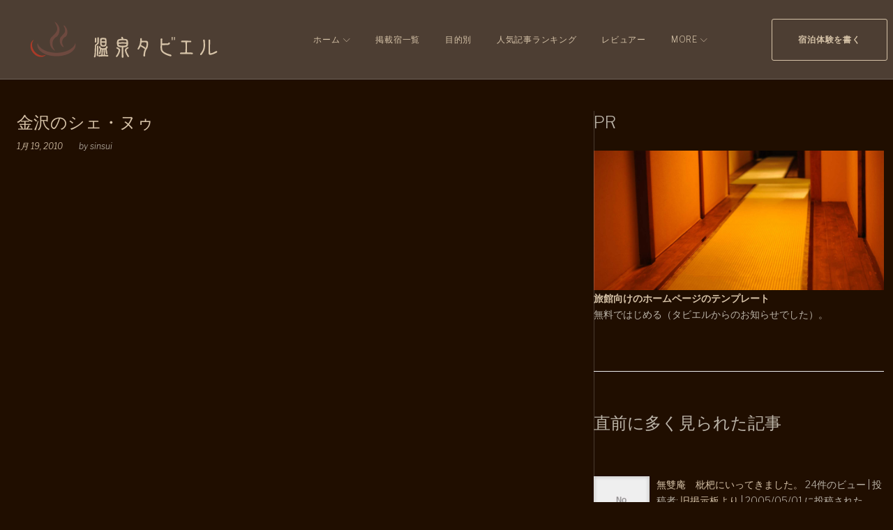

--- FILE ---
content_type: text/html; charset=UTF-8
request_url: https://www.tabier.com/tag/%E9%87%91%E6%B2%A2/
body_size: 198167
content:
<!DOCTYPE html>
<html dir="ltr" lang="ja" prefix="og: https://ogp.me/ns#">
<head>
<meta charset="UTF-8">
<link rel="profile" href="http://gmpg.org/xfn/11">
<link rel="pingback" href="">

<meta name="viewport" content="width=device-width, initial-scale=1, maximum-scale=1, user-scalable=no" />
<title>金沢 - 温泉タビエル | 温泉・旅館の宿泊レビューと口コミ。</title>
	<style>img:is([sizes="auto" i], [sizes^="auto," i]) { contain-intrinsic-size: 3000px 1500px }</style>
	
		<!-- All in One SEO 4.5.1.1 - aioseo.com -->
		<meta name="robots" content="max-image-preview:large" />
		<link rel="canonical" href="https://www.tabier.com/tag/%E9%87%91%E6%B2%A2/" />
		<meta name="generator" content="All in One SEO (AIOSEO) 4.5.1.1" />
		<script type="application/ld+json" class="aioseo-schema">
			{"@context":"https:\/\/schema.org","@graph":[{"@type":"BreadcrumbList","@id":"https:\/\/www.tabier.com\/tag\/%E9%87%91%E6%B2%A2\/#breadcrumblist","itemListElement":[{"@type":"ListItem","@id":"https:\/\/www.tabier.com\/#listItem","position":1,"name":"\u5bb6","item":"https:\/\/www.tabier.com\/","nextItem":"https:\/\/www.tabier.com\/tag\/%e9%87%91%e6%b2%a2\/#listItem"},{"@type":"ListItem","@id":"https:\/\/www.tabier.com\/tag\/%e9%87%91%e6%b2%a2\/#listItem","position":2,"name":"\u91d1\u6ca2","previousItem":"https:\/\/www.tabier.com\/#listItem"}]},{"@type":"CollectionPage","@id":"https:\/\/www.tabier.com\/tag\/%E9%87%91%E6%B2%A2\/#collectionpage","url":"https:\/\/www.tabier.com\/tag\/%E9%87%91%E6%B2%A2\/","name":"\u91d1\u6ca2 - \u6e29\u6cc9\u30bf\u30d3\u30a8\u30eb | \u6e29\u6cc9\u30fb\u65c5\u9928\u306e\u5bbf\u6cca\u30ec\u30d3\u30e5\u30fc\u3068\u53e3\u30b3\u30df\u3002","inLanguage":"ja","isPartOf":{"@id":"https:\/\/www.tabier.com\/#website"},"breadcrumb":{"@id":"https:\/\/www.tabier.com\/tag\/%E9%87%91%E6%B2%A2\/#breadcrumblist"}},{"@type":"Organization","@id":"https:\/\/www.tabier.com\/#organization","name":"\u6e29\u6cc9\u30bf\u30d3\u30a8\u30eb | \u6e29\u6cc9\u30fb\u65c5\u9928\u306e\u5bbf\u6cca\u30ec\u30d3\u30e5\u30fc\u3068\u53e3\u30b3\u30df\u3002","url":"https:\/\/www.tabier.com\/"},{"@type":"WebSite","@id":"https:\/\/www.tabier.com\/#website","url":"https:\/\/www.tabier.com\/","name":"\u6e29\u6cc9\u30bf\u30d3\u30a8\u30eb | \u6e29\u6cc9\u30fb\u65c5\u9928\u306e\u5bbf\u6cca\u30ec\u30d3\u30e5\u30fc\u3068\u53e3\u30b3\u30df\u3002","inLanguage":"ja","publisher":{"@id":"https:\/\/www.tabier.com\/#organization"}}]}
		</script>
		<!-- All in One SEO -->


            <script data-no-defer="1" data-ezscrex="false" data-cfasync="false" data-pagespeed-no-defer data-cookieconsent="ignore">
                var ctPublicFunctions = {"_ajax_nonce":"3e7e6f0239","_rest_nonce":"fa2a1d9ba1","_ajax_url":"\/wp-admin\/admin-ajax.php","_rest_url":"https:\/\/www.tabier.com\/wp-json\/","data__cookies_type":"native","data__ajax_type":"rest","text__wait_for_decoding":"Decoding the contact data, let us a few seconds to finish. Anti-Spam by CleanTalk","cookiePrefix":"","wprocket_detected":false}
            </script>
        
            <script data-no-defer="1" data-ezscrex="false" data-cfasync="false" data-pagespeed-no-defer data-cookieconsent="ignore">
                var ctPublic = {"_ajax_nonce":"3e7e6f0239","settings__forms__check_internal":"0","settings__forms__check_external":"0","settings__forms__search_test":"1","blog_home":"https:\/\/www.tabier.com\/","pixel__setting":"0","pixel__enabled":false,"pixel__url":null,"data__email_check_before_post":1,"data__cookies_type":"native","data__key_is_ok":true,"data__visible_fields_required":true,"data__to_local_storage":[],"wl_brandname":"Anti-Spam by CleanTalk","wl_brandname_short":"CleanTalk","ct_checkjs_key":"72cf5ca8bcd70dd445cda0c8bd19dcdc39ba357f2fa8000afbd1f8ba86cb16c5","emailEncoderPassKey":"f00eba70b0f38b8381291c6b307211f1"}
            </script>
        <link rel='dns-prefetch' href='//maps-api-ssl.google.com' />
<link rel='dns-prefetch' href='//fonts.googleapis.com' />
<link rel="alternate" type="application/rss+xml" title="温泉タビエル | 温泉・旅館の宿泊レビューと口コミ。 &raquo; フィード" href="https://www.tabier.com/feed/" />
<link rel="alternate" type="application/rss+xml" title="温泉タビエル | 温泉・旅館の宿泊レビューと口コミ。 &raquo; コメントフィード" href="https://www.tabier.com/comments/feed/" />
<link rel="alternate" type="application/rss+xml" title="温泉タビエル | 温泉・旅館の宿泊レビューと口コミ。 &raquo; 金沢 タグのフィード" href="https://www.tabier.com/tag/%e9%87%91%e6%b2%a2/feed/" />
<script type="text/javascript">
/* <![CDATA[ */
window._wpemojiSettings = {"baseUrl":"https:\/\/s.w.org\/images\/core\/emoji\/16.0.1\/72x72\/","ext":".png","svgUrl":"https:\/\/s.w.org\/images\/core\/emoji\/16.0.1\/svg\/","svgExt":".svg","source":{"concatemoji":"https:\/\/www.tabier.com\/wp-includes\/js\/wp-emoji-release.min.js?ver=6.8.3"}};
/*! This file is auto-generated */
!function(s,n){var o,i,e;function c(e){try{var t={supportTests:e,timestamp:(new Date).valueOf()};sessionStorage.setItem(o,JSON.stringify(t))}catch(e){}}function p(e,t,n){e.clearRect(0,0,e.canvas.width,e.canvas.height),e.fillText(t,0,0);var t=new Uint32Array(e.getImageData(0,0,e.canvas.width,e.canvas.height).data),a=(e.clearRect(0,0,e.canvas.width,e.canvas.height),e.fillText(n,0,0),new Uint32Array(e.getImageData(0,0,e.canvas.width,e.canvas.height).data));return t.every(function(e,t){return e===a[t]})}function u(e,t){e.clearRect(0,0,e.canvas.width,e.canvas.height),e.fillText(t,0,0);for(var n=e.getImageData(16,16,1,1),a=0;a<n.data.length;a++)if(0!==n.data[a])return!1;return!0}function f(e,t,n,a){switch(t){case"flag":return n(e,"\ud83c\udff3\ufe0f\u200d\u26a7\ufe0f","\ud83c\udff3\ufe0f\u200b\u26a7\ufe0f")?!1:!n(e,"\ud83c\udde8\ud83c\uddf6","\ud83c\udde8\u200b\ud83c\uddf6")&&!n(e,"\ud83c\udff4\udb40\udc67\udb40\udc62\udb40\udc65\udb40\udc6e\udb40\udc67\udb40\udc7f","\ud83c\udff4\u200b\udb40\udc67\u200b\udb40\udc62\u200b\udb40\udc65\u200b\udb40\udc6e\u200b\udb40\udc67\u200b\udb40\udc7f");case"emoji":return!a(e,"\ud83e\udedf")}return!1}function g(e,t,n,a){var r="undefined"!=typeof WorkerGlobalScope&&self instanceof WorkerGlobalScope?new OffscreenCanvas(300,150):s.createElement("canvas"),o=r.getContext("2d",{willReadFrequently:!0}),i=(o.textBaseline="top",o.font="600 32px Arial",{});return e.forEach(function(e){i[e]=t(o,e,n,a)}),i}function t(e){var t=s.createElement("script");t.src=e,t.defer=!0,s.head.appendChild(t)}"undefined"!=typeof Promise&&(o="wpEmojiSettingsSupports",i=["flag","emoji"],n.supports={everything:!0,everythingExceptFlag:!0},e=new Promise(function(e){s.addEventListener("DOMContentLoaded",e,{once:!0})}),new Promise(function(t){var n=function(){try{var e=JSON.parse(sessionStorage.getItem(o));if("object"==typeof e&&"number"==typeof e.timestamp&&(new Date).valueOf()<e.timestamp+604800&&"object"==typeof e.supportTests)return e.supportTests}catch(e){}return null}();if(!n){if("undefined"!=typeof Worker&&"undefined"!=typeof OffscreenCanvas&&"undefined"!=typeof URL&&URL.createObjectURL&&"undefined"!=typeof Blob)try{var e="postMessage("+g.toString()+"("+[JSON.stringify(i),f.toString(),p.toString(),u.toString()].join(",")+"));",a=new Blob([e],{type:"text/javascript"}),r=new Worker(URL.createObjectURL(a),{name:"wpTestEmojiSupports"});return void(r.onmessage=function(e){c(n=e.data),r.terminate(),t(n)})}catch(e){}c(n=g(i,f,p,u))}t(n)}).then(function(e){for(var t in e)n.supports[t]=e[t],n.supports.everything=n.supports.everything&&n.supports[t],"flag"!==t&&(n.supports.everythingExceptFlag=n.supports.everythingExceptFlag&&n.supports[t]);n.supports.everythingExceptFlag=n.supports.everythingExceptFlag&&!n.supports.flag,n.DOMReady=!1,n.readyCallback=function(){n.DOMReady=!0}}).then(function(){return e}).then(function(){var e;n.supports.everything||(n.readyCallback(),(e=n.source||{}).concatemoji?t(e.concatemoji):e.wpemoji&&e.twemoji&&(t(e.twemoji),t(e.wpemoji)))}))}((window,document),window._wpemojiSettings);
/* ]]> */
</script>
<link rel='stylesheet' id='jquery-swiper-css' href='https://www.tabier.com/wp-content/themes/monstroid2/assets/css/swiper.min.css?ver=3.4.2' type='text/css' media='all' />
<link rel='stylesheet' id='jquery-slider-pro-css' href='https://www.tabier.com/wp-content/themes/monstroid2/assets/css/slider-pro.min.css?ver=1.2.4' type='text/css' media='all' />
<style id='wp-emoji-styles-inline-css' type='text/css'>

	img.wp-smiley, img.emoji {
		display: inline !important;
		border: none !important;
		box-shadow: none !important;
		height: 1em !important;
		width: 1em !important;
		margin: 0 0.07em !important;
		vertical-align: -0.1em !important;
		background: none !important;
		padding: 0 !important;
	}
</style>
<link rel='stylesheet' id='wp-block-library-css' href='https://www.tabier.com/wp-includes/css/dist/block-library/style.min.css?ver=6.8.3' type='text/css' media='all' />
<style id='classic-theme-styles-inline-css' type='text/css'>
/*! This file is auto-generated */
.wp-block-button__link{color:#fff;background-color:#32373c;border-radius:9999px;box-shadow:none;text-decoration:none;padding:calc(.667em + 2px) calc(1.333em + 2px);font-size:1.125em}.wp-block-file__button{background:#32373c;color:#fff;text-decoration:none}
</style>
<style id='global-styles-inline-css' type='text/css'>
:root{--wp--preset--aspect-ratio--square: 1;--wp--preset--aspect-ratio--4-3: 4/3;--wp--preset--aspect-ratio--3-4: 3/4;--wp--preset--aspect-ratio--3-2: 3/2;--wp--preset--aspect-ratio--2-3: 2/3;--wp--preset--aspect-ratio--16-9: 16/9;--wp--preset--aspect-ratio--9-16: 9/16;--wp--preset--color--black: #000000;--wp--preset--color--cyan-bluish-gray: #abb8c3;--wp--preset--color--white: #ffffff;--wp--preset--color--pale-pink: #f78da7;--wp--preset--color--vivid-red: #cf2e2e;--wp--preset--color--luminous-vivid-orange: #ff6900;--wp--preset--color--luminous-vivid-amber: #fcb900;--wp--preset--color--light-green-cyan: #7bdcb5;--wp--preset--color--vivid-green-cyan: #00d084;--wp--preset--color--pale-cyan-blue: #8ed1fc;--wp--preset--color--vivid-cyan-blue: #0693e3;--wp--preset--color--vivid-purple: #9b51e0;--wp--preset--gradient--vivid-cyan-blue-to-vivid-purple: linear-gradient(135deg,rgba(6,147,227,1) 0%,rgb(155,81,224) 100%);--wp--preset--gradient--light-green-cyan-to-vivid-green-cyan: linear-gradient(135deg,rgb(122,220,180) 0%,rgb(0,208,130) 100%);--wp--preset--gradient--luminous-vivid-amber-to-luminous-vivid-orange: linear-gradient(135deg,rgba(252,185,0,1) 0%,rgba(255,105,0,1) 100%);--wp--preset--gradient--luminous-vivid-orange-to-vivid-red: linear-gradient(135deg,rgba(255,105,0,1) 0%,rgb(207,46,46) 100%);--wp--preset--gradient--very-light-gray-to-cyan-bluish-gray: linear-gradient(135deg,rgb(238,238,238) 0%,rgb(169,184,195) 100%);--wp--preset--gradient--cool-to-warm-spectrum: linear-gradient(135deg,rgb(74,234,220) 0%,rgb(151,120,209) 20%,rgb(207,42,186) 40%,rgb(238,44,130) 60%,rgb(251,105,98) 80%,rgb(254,248,76) 100%);--wp--preset--gradient--blush-light-purple: linear-gradient(135deg,rgb(255,206,236) 0%,rgb(152,150,240) 100%);--wp--preset--gradient--blush-bordeaux: linear-gradient(135deg,rgb(254,205,165) 0%,rgb(254,45,45) 50%,rgb(107,0,62) 100%);--wp--preset--gradient--luminous-dusk: linear-gradient(135deg,rgb(255,203,112) 0%,rgb(199,81,192) 50%,rgb(65,88,208) 100%);--wp--preset--gradient--pale-ocean: linear-gradient(135deg,rgb(255,245,203) 0%,rgb(182,227,212) 50%,rgb(51,167,181) 100%);--wp--preset--gradient--electric-grass: linear-gradient(135deg,rgb(202,248,128) 0%,rgb(113,206,126) 100%);--wp--preset--gradient--midnight: linear-gradient(135deg,rgb(2,3,129) 0%,rgb(40,116,252) 100%);--wp--preset--font-size--small: 13px;--wp--preset--font-size--medium: 20px;--wp--preset--font-size--large: 36px;--wp--preset--font-size--x-large: 42px;--wp--preset--spacing--20: 0.44rem;--wp--preset--spacing--30: 0.67rem;--wp--preset--spacing--40: 1rem;--wp--preset--spacing--50: 1.5rem;--wp--preset--spacing--60: 2.25rem;--wp--preset--spacing--70: 3.38rem;--wp--preset--spacing--80: 5.06rem;--wp--preset--shadow--natural: 6px 6px 9px rgba(0, 0, 0, 0.2);--wp--preset--shadow--deep: 12px 12px 50px rgba(0, 0, 0, 0.4);--wp--preset--shadow--sharp: 6px 6px 0px rgba(0, 0, 0, 0.2);--wp--preset--shadow--outlined: 6px 6px 0px -3px rgba(255, 255, 255, 1), 6px 6px rgba(0, 0, 0, 1);--wp--preset--shadow--crisp: 6px 6px 0px rgba(0, 0, 0, 1);}:where(.is-layout-flex){gap: 0.5em;}:where(.is-layout-grid){gap: 0.5em;}body .is-layout-flex{display: flex;}.is-layout-flex{flex-wrap: wrap;align-items: center;}.is-layout-flex > :is(*, div){margin: 0;}body .is-layout-grid{display: grid;}.is-layout-grid > :is(*, div){margin: 0;}:where(.wp-block-columns.is-layout-flex){gap: 2em;}:where(.wp-block-columns.is-layout-grid){gap: 2em;}:where(.wp-block-post-template.is-layout-flex){gap: 1.25em;}:where(.wp-block-post-template.is-layout-grid){gap: 1.25em;}.has-black-color{color: var(--wp--preset--color--black) !important;}.has-cyan-bluish-gray-color{color: var(--wp--preset--color--cyan-bluish-gray) !important;}.has-white-color{color: var(--wp--preset--color--white) !important;}.has-pale-pink-color{color: var(--wp--preset--color--pale-pink) !important;}.has-vivid-red-color{color: var(--wp--preset--color--vivid-red) !important;}.has-luminous-vivid-orange-color{color: var(--wp--preset--color--luminous-vivid-orange) !important;}.has-luminous-vivid-amber-color{color: var(--wp--preset--color--luminous-vivid-amber) !important;}.has-light-green-cyan-color{color: var(--wp--preset--color--light-green-cyan) !important;}.has-vivid-green-cyan-color{color: var(--wp--preset--color--vivid-green-cyan) !important;}.has-pale-cyan-blue-color{color: var(--wp--preset--color--pale-cyan-blue) !important;}.has-vivid-cyan-blue-color{color: var(--wp--preset--color--vivid-cyan-blue) !important;}.has-vivid-purple-color{color: var(--wp--preset--color--vivid-purple) !important;}.has-black-background-color{background-color: var(--wp--preset--color--black) !important;}.has-cyan-bluish-gray-background-color{background-color: var(--wp--preset--color--cyan-bluish-gray) !important;}.has-white-background-color{background-color: var(--wp--preset--color--white) !important;}.has-pale-pink-background-color{background-color: var(--wp--preset--color--pale-pink) !important;}.has-vivid-red-background-color{background-color: var(--wp--preset--color--vivid-red) !important;}.has-luminous-vivid-orange-background-color{background-color: var(--wp--preset--color--luminous-vivid-orange) !important;}.has-luminous-vivid-amber-background-color{background-color: var(--wp--preset--color--luminous-vivid-amber) !important;}.has-light-green-cyan-background-color{background-color: var(--wp--preset--color--light-green-cyan) !important;}.has-vivid-green-cyan-background-color{background-color: var(--wp--preset--color--vivid-green-cyan) !important;}.has-pale-cyan-blue-background-color{background-color: var(--wp--preset--color--pale-cyan-blue) !important;}.has-vivid-cyan-blue-background-color{background-color: var(--wp--preset--color--vivid-cyan-blue) !important;}.has-vivid-purple-background-color{background-color: var(--wp--preset--color--vivid-purple) !important;}.has-black-border-color{border-color: var(--wp--preset--color--black) !important;}.has-cyan-bluish-gray-border-color{border-color: var(--wp--preset--color--cyan-bluish-gray) !important;}.has-white-border-color{border-color: var(--wp--preset--color--white) !important;}.has-pale-pink-border-color{border-color: var(--wp--preset--color--pale-pink) !important;}.has-vivid-red-border-color{border-color: var(--wp--preset--color--vivid-red) !important;}.has-luminous-vivid-orange-border-color{border-color: var(--wp--preset--color--luminous-vivid-orange) !important;}.has-luminous-vivid-amber-border-color{border-color: var(--wp--preset--color--luminous-vivid-amber) !important;}.has-light-green-cyan-border-color{border-color: var(--wp--preset--color--light-green-cyan) !important;}.has-vivid-green-cyan-border-color{border-color: var(--wp--preset--color--vivid-green-cyan) !important;}.has-pale-cyan-blue-border-color{border-color: var(--wp--preset--color--pale-cyan-blue) !important;}.has-vivid-cyan-blue-border-color{border-color: var(--wp--preset--color--vivid-cyan-blue) !important;}.has-vivid-purple-border-color{border-color: var(--wp--preset--color--vivid-purple) !important;}.has-vivid-cyan-blue-to-vivid-purple-gradient-background{background: var(--wp--preset--gradient--vivid-cyan-blue-to-vivid-purple) !important;}.has-light-green-cyan-to-vivid-green-cyan-gradient-background{background: var(--wp--preset--gradient--light-green-cyan-to-vivid-green-cyan) !important;}.has-luminous-vivid-amber-to-luminous-vivid-orange-gradient-background{background: var(--wp--preset--gradient--luminous-vivid-amber-to-luminous-vivid-orange) !important;}.has-luminous-vivid-orange-to-vivid-red-gradient-background{background: var(--wp--preset--gradient--luminous-vivid-orange-to-vivid-red) !important;}.has-very-light-gray-to-cyan-bluish-gray-gradient-background{background: var(--wp--preset--gradient--very-light-gray-to-cyan-bluish-gray) !important;}.has-cool-to-warm-spectrum-gradient-background{background: var(--wp--preset--gradient--cool-to-warm-spectrum) !important;}.has-blush-light-purple-gradient-background{background: var(--wp--preset--gradient--blush-light-purple) !important;}.has-blush-bordeaux-gradient-background{background: var(--wp--preset--gradient--blush-bordeaux) !important;}.has-luminous-dusk-gradient-background{background: var(--wp--preset--gradient--luminous-dusk) !important;}.has-pale-ocean-gradient-background{background: var(--wp--preset--gradient--pale-ocean) !important;}.has-electric-grass-gradient-background{background: var(--wp--preset--gradient--electric-grass) !important;}.has-midnight-gradient-background{background: var(--wp--preset--gradient--midnight) !important;}.has-small-font-size{font-size: var(--wp--preset--font-size--small) !important;}.has-medium-font-size{font-size: var(--wp--preset--font-size--medium) !important;}.has-large-font-size{font-size: var(--wp--preset--font-size--large) !important;}.has-x-large-font-size{font-size: var(--wp--preset--font-size--x-large) !important;}
:where(.wp-block-post-template.is-layout-flex){gap: 1.25em;}:where(.wp-block-post-template.is-layout-grid){gap: 1.25em;}
:where(.wp-block-columns.is-layout-flex){gap: 2em;}:where(.wp-block-columns.is-layout-grid){gap: 2em;}
:root :where(.wp-block-pullquote){font-size: 1.5em;line-height: 1.6;}
</style>
<link rel='stylesheet' id='bbp-default-css' href='https://www.tabier.com/wp-content/plugins/bbpress/templates/default/css/bbpress.min.css?ver=2.6.9' type='text/css' media='all' />
<link rel='stylesheet' id='ct_public_css-css' href='https://www.tabier.com/wp-content/plugins/cleantalk-spam-protect/css/cleantalk-public.min.css?ver=6.22' type='text/css' media='all' />
<link rel='stylesheet' id='contact-form-7-css' href='https://www.tabier.com/wp-content/plugins/contact-form-7/includes/css/styles.css?ver=5.8.4' type='text/css' media='all' />
<link rel='stylesheet' id='theme-my-login-css' href='https://www.tabier.com/wp-content/plugins/theme-my-login/assets/styles/theme-my-login.min.css?ver=7.1.6' type='text/css' media='all' />
<link rel='stylesheet' id='wp-polls-css' href='https://www.tabier.com/wp-content/plugins/wp-polls/polls-css.css?ver=2.77.2' type='text/css' media='all' />
<style id='wp-polls-inline-css' type='text/css'>
.wp-polls .pollbar {
	margin: 1px;
	font-size: 8px;
	line-height: 10px;
	height: 10px;
	background-image: url('https://www.tabier.com/wp-content/plugins/wp-polls/images/default_gradient/pollbg.gif');
	border: 1px solid #c8c8c8;
}

</style>
<link rel='stylesheet' id='cherry-google-fonts-monstroid2-css' href='//fonts.googleapis.com/css?family=Libre+Franklin%3A300%2C300italic%2C600&#038;subset=latin&#038;ver=6.8.3' type='text/css' media='all' />
<link rel='stylesheet' id='tablepress-default-css' href='https://www.tabier.com/wp-content/tablepress-combined.min.css?ver=21' type='text/css' media='all' />
<link rel='stylesheet' id='linear-icons-css' href='https://www.tabier.com/wp-content/themes/monstroid2/assets/css/linearicons.css?ver=6.8.3' type='text/css' media='all' />
<link rel='stylesheet' id='material-design-css' href='https://www.tabier.com/wp-content/themes/monstroid2/assets/css/material-design.css?ver=6.8.3' type='text/css' media='all' />
<link rel='stylesheet' id='tm-builder-modules-style-css' href='https://www.tabier.com/wp-content/plugins/power-builder/framework/assets/css/style.css?ver=1.4.0' type='text/css' media='all' />
<link rel='stylesheet' id='magnific-popup-css' href='https://www.tabier.com/wp-content/themes/monstroid2/assets/css/magnific-popup.min.css?ver=1.1.0' type='text/css' media='all' />
<link rel='stylesheet' id='font-awesome-css' href='https://www.tabier.com/wp-content/themes/monstroid2/assets/css/font-awesome.min.css?ver=4.7.0' type='text/css' media='all' />
<link rel='stylesheet' id='cherry-team-css' href='https://www.tabier.com/wp-content/plugins/cherry-team-members/public/assets/css/cherry-team.css?ver=1.4.6' type='text/css' media='all' />
<link rel='stylesheet' id='cherry-team-grid-css' href='https://www.tabier.com/wp-content/plugins/cherry-team-members/public/assets/css/cherry-team-grid.css?ver=1.4.6' type='text/css' media='all' />
<link rel='stylesheet' id='material-icons-css' href='https://www.tabier.com/wp-content/themes/monstroid2/assets/css/material-icons.min.css?ver=2.2.0' type='text/css' media='all' />
<link rel='stylesheet' id='monstroid2-theme-style-css' href='https://www.tabier.com/wp-content/themes/monstroid2/style.css?ver=1.3.2' type='text/css' media='all' />
<link rel='stylesheet' id='monstroid2-skin-style-css' href='https://www.tabier.com/wp-content/themes/monstroid2/skins/default/style-default.css?ver=1.3.2' type='text/css' media='all' />
<style id='monstroid2-skin-style-inline-css' type='text/css'>
/* #Typography */body {font-style: normal;font-weight: 300;font-size: 15px;line-height: 1.7;font-family: 'Libre Franklin', sans-serif;letter-spacing: 0em;text-align: left;color: #bbb4a8;}h1,.h1-style {font-style: normal;font-weight: 400;font-size: 40px;line-height: 1.1;font-family: Georgia, serif;letter-spacing: 0em;text-align: inherit;color: #bbb4a8;}h2,.h2-style {font-style: normal;font-weight: 200;font-size: 36px;line-height: 1.333;font-family: Georgia, serif;letter-spacing: 0em;text-align: inherit;color: #bbb4a8;}h3,.h3-style {font-style: normal;font-weight: 200;font-size: 32px;line-height: 1.35;font-family: Georgia, serif;letter-spacing: 0em;text-align: inherit;color: #bbb4a8;}h4,.h4-style {font-style: normal;font-weight: 300;font-size: 28px;line-height: 1.43;font-family: 'Libre Franklin', sans-serif;letter-spacing: 0em;text-align: inherit;color: #bbb4a8;}h5,.h5-style {font-style: normal;font-weight: 300;font-size: 24px;line-height: 1.4;font-family: 'Libre Franklin', sans-serif;letter-spacing: 0em;text-align: inherit;color: #bbb4a8;}h6,.h6-style {font-style: normal;font-weight: 300;font-size: 18px;line-height: 1.89;font-family: 'Libre Franklin', sans-serif;letter-spacing: 0em;text-align: inherit;color: #bbb4a8;}@media (min-width: 992px) {h1,.h1-style { font-size: 80px; }h2,.h2-style { font-size: 60px; }h3,.h3-style { font-size: 40px; }h4,.h4-style { font-size: 30px; }}a,h1 a:hover,h2 a:hover,h3 a:hover,h4 a:hover,h5 a:hover,h6 a:hover,.not-found .page-title { color: #d6c3a8; }a:hover { color: #865248; }/* #Invert Color Scheme */.invert { color: #bbb4a8; }.invert h1 { color: #bbb4a8; }.invert h2 { color: #bbb4a8; }.invert h3 { color: #bbb4a8; }.invert h4 { color: #bbb4a8; }.invert h5 { color: #bbb4a8; }.invert h6 { color: #bbb4a8; }.invert a { color: #d6c3a8; }.invert a:hover { color: #865248; }.invert.invert_primary a:hover {color: #865248;}.text-accent-1 { color: #865248; }.invert .text-accent-1 { color: #865248;}.text-accent-2 { color: #d6c3a8; }.invert .text-accent-2 { color: #d6c3a8; }.text-accent-3 { color: #f8f8f8; }.invert .text-accent-3 { color: #ffffff; }/* #Layout */@media (min-width: 1200px) {.site .container {max-width: 1405px;}}/* #404 */body.error404 .site-content {background-color: #2ed3ae;background-repeat: no-repeat;background-position: center top;background-attachment: scroll;}/*Dynamic styles for Woo-elements */header .woocommerce-currency-switcher-form ul.dd-options {background-color: #ffffff;}/* * Woo-elements * Listing line Products */.products .product h3,.tm-categories-carousel-widget-container h3,.products .product-category h3,.tm-woowishlist-widget-product h3,.tm-woocompare-widget-product h3 {font-style: normal;font-weight: 300;font-size: 18px;line-height: 1.89;font-family: 'Libre Franklin', sans-serif;letter-spacing: 0em;text-align: inherit;color: #bbb4a8;}.tm_banners_grid_widget_banner_title{font-style: normal;font-weight: 200;font-size: 40px;line-height: 1.35;font-family: 'Libre Franklin', sans-serif;letter-spacing: 0em;text-align: inherit;color: #bbb4a8;}.products .product-category .title_count_block>span,.tm-categories-carousel-widget-container .tm-categories-carousel-widget-wrapper .title_count_block>span {color: #bbb4a8;}.products .product-category > a h3:hover,.tm-categories-carousel-widget-container h3:hover,.products .product-category > a .title_count_block>span:hover,.tm-categories-carousel-widget-container .tm-categories-carousel-widget-wrapper .title_count_block>span:hover {color: #865248;}.products .product.product-list h3, .related h4,.woocommerce .page-title, .woocommerce-checkout h3,.woocommerce-checkout .woocommerce-info,.woocommerce-checkout-payment .payment_methods li label,.woocommerce-checkout h2,.tm_custom_menu_widget h3{font-style: normal;font-weight: 300;font-size: 24px;line-height: 1.4;font-family: 'Libre Franklin', sans-serif;letter-spacing: 0em;text-align: inherit;color: #bbb4a8;}/* * Woo-elements * Woocommerce carousel-category-products */.tm-categories-carousel-widget-container .swiper-button-next,.tm-categories-carousel-widget-container .swiper-button-prev,.woocommerce .tablesaw-bar .tablesaw-advance a.tablesaw-nav-btn,.woocommerce-product-search label i {color: rgb(251,244,232);}.tm-categories-carousel-widget-container .swiper-button-next:hover,.tm-categories-carousel-widget-container .swiper-button-prev:hover,.woocommerce .tablesaw-bar .tablesaw-advance a.tablesaw-nav-btn:hover {color: #865248;}.woocommerce .swiper-container-horizontal > .swiper-pagination-bullets .swiper-pagination-bullet {background-color: #d6c3a8;}.woocommerce .swiper-container-horizontal > .swiper-pagination-bullets .swiper-pagination-bullet-active,.woocommerce .swiper-container-horizontal > .swiper-pagination-bullets .swiper-pagination-bullet:hover,.site-header-cart .cart-contents .count {background-color: #865248;}.tm_about_store_widget span {font-style: normal;font-weight: 300;font-size: 30px;line-height: 1.43;font-family: 'Libre Franklin', sans-serif;letter-spacing: 0em;}#tm_builder_outer_content .tm_pb_widget_area .tm_about_store_widget h3.widget-title {font-style: normal;font-weight: 200;font-size: 60px;line-height: 1.333;font-family: Georgia, serif;letter-spacing: 0em;}#tm_builder_outer_content .tm_pb_widget_area .widget.tm_about_store_widget,.tm_about_store_widget,#tm_builder_outer_content .tm_pb_widget_area .tm_about_store_widget h3.widget-title{color: #865248;}/* * Woo-elements * Woocommerce price styles */.woocommerce .products .product .price,.woocommerce div.product span.price,.woocommerce div.product p.price,.cart_list li .quantity .amount,.woocommerce-cart .woocommerce .amount,.woocommerce-checkout .woocommerce .amount,.widget .woocs_price_code ins,.price {color: #865248;}.woocommerce .products .product .price del,.woocommerce div.product p.price del,.woocommerce div.product span.price del,.widget .woocs_price_code del {color: #bbb4a8;}/* * Woo-elements * Woocommerce product widgets */.woocommerce.widget .product-title,.woocommerce.widget .product-title a,.woocommerce ul.cart_list li>a,.woocommerce ul.product_list_widget li>a {font-style: normal;font-weight: 300;font-size: 14px;line-height: 1.7199;font-family: 'Libre Franklin', sans-serif;color: #bbb4a8;}.woocommerce.widget .product-title a:hover,.woocommerce ul.cart_list li>a:hover,.woocommerce ul.product_list_widget li>a:hover {color: #865248;}/* Styles for product-categories */.woocommerce > ul > li .product-widget-categories,.woocommerce > ul > li .product-widget-categories a,.woocommerce > ul span.reviewer,.woocommerce.widget_shopping_cart .total span,.woocommerce .widget_layered_nav ul li {color: #bbb4a8;}.woocommerce > ul > li .product-widget-categories a:hover,.woocommerce.widget_shopping_cart .total strong,.woocommerce.widget_shopping_cart ul.cart_list > li dl dt {color: #865248;}.invert .site-header-cart .shopping_cart-dropdown-wrap .shopping_cart-header > * {color: #bbb4a8;}.invert .woocommerce.widget_shopping_cart .cart_list li.empty {color: #bbb4a8;}/* * Woo-elements * Compare and wishlist buttons */.woocommerce .tm-woocompare-button,.woocommerce .tm-woowishlist-button {border-color: rgb(251,244,232);}.woocommerce .tm-woocompare-button:hover,.woocommerce .tm-woowishlist-button:hover {border-color: #865248;}.woocommerce .tm-woocompare-page-button.button.alt,.woocommerce .tm-woowishlist-page-button.button.btn {color: rgb(251,244,232);}.woocommerce .tm-woocompare-page-button.button.alt:hover,.woocommerce .tm-woowishlist-page-button.button.btn:hover {color: #d6c3a8;}.woocommerce button.button.btn {color: rgb(251,244,232);}.woocommerce button.button.btn:hover {color: #d6c3a8;background-color: #865248;}/* * Woo-elements * Sale-timer styles */.tm-products-sale-end-date span {background-color: #865248;color: #d6c3a8;}/* * Woo-elements * Styles for tags and categories list -- loop product */.product-categories li,.product-categories li a,.product-widget-tags li,.product-widget-tags li a {color: #bbb4a8;}.product-categories li a:hover,.product-widget-tags li a:hover,.widget.widget_product_categories .product-categories li,.widget.widget_product_categories .product-categories li a {color: #865248;}.widget.widget_product_categories .product-categories li a:hover,.widget.widget_product_categories .product-categories li.current-cat a {color: #d6c3a8;}.woocommerce .widget_price_filter .price_slider_amount .button {color: #d6c3a8;}.woocommerce .widget_price_filter .price_slider_amount .button:hover {background-color: #865248;border-color: #865248;color: #d6c3a8;}/* * Woo-elements * Buttons woo styles */.woocommerce #respond input#submit,.woocommerce a.button,.woocommerce button.button,.woocommerce button.button.tm-woocompare-empty,.woocommerce input.button,.woocommerce #respond input#submit.alt,.woocommerce a.button.alt,.woocommerce button.button.alt,.woocommerce input.button.alt,.woocommerce a.button.add_to_cart_button.loading:hover,.woocommerce button.button.btn.tm-wc-ajax-load-more-button {background-color: #865248;color: #d6c3a8;}.woocommerce a.button.product_type_variable {color: #d6c3a8;}.woocommerce a.button.product_type_variable:after{color: #bbb4a8;}.woocommerce #respond input#submit:hover,.woocommerce a.button:hover,.woocommerce button.button:hover,.woocommerce button.button.tm-woocompare-empty:hover,.woocommerce input.button:hover,.woocommerce #respond input#submit.alt:hover,.woocommerce a.button.alt:hover,.woocommerce button.button.alt:hover,.woocommerce input.button.alt:hover,.woocommerce button.button.btn.tm-wc-ajax-load-more-button:hover {background-color: #d6c3a8;color: #d6c3a8;}.woocommerce a.button.product_type_variable:hover {color: #d6c3a8;background-color: #865248;border-color: #865248;}.woocommerce a.button.product_type_variable:hover:after{color: #d6c3a8;}.woocommerce a.button.product_type_variable:active {box-shadow: 0 0 10px #865248;}/*disable button syles*/.woocommerce #respond input#submit.alt.disabled,.woocommerce #respond input#submit.alt.disabled:hover,.woocommerce #respond input#submit.alt:disabled,.woocommerce #respond input#submit.alt:disabled:hover,.woocommerce #respond input#submit.alt:disabled[disabled],.woocommerce #respond input#submit.alt:disabled[disabled]:hover,.woocommerce a.button.alt.disabled,.woocommerce a.button.alt.disabled:hover,.woocommerce a.button.alt:disabled,.woocommerce a.button.alt:disabled:hover,.woocommerce a.button.alt:disabled[disabled],.woocommerce a.button.alt:disabled[disabled]:hover,.woocommerce button.button.alt.disabled,.woocommerce button.button.alt.disabled:hover,.woocommerce button.button.alt:disabled,.woocommerce button.button.alt:disabled:hover,.woocommerce button.button.alt:disabled[disabled],.woocommerce button.button.alt:disabled[disabled]:hover,.woocommerce input.button.alt.disabled,.woocommerce input.button.alt.disabled:hover,.woocommerce input.button.alt:disabled,.woocommerce input.button.alt:disabled:hover,.woocommerce input.button:disabled,.woocommerce input.button:disabled[disabled],.woocommerce input.button:disabled:hover,.woocommerce input.button:disabled[disabled]:hover,.woocommerce input.button.alt:disabled[disabled],.woocommerce input.button.alt:disabled[disabled]:hover,.woocommerce-cart table.cart input.header-btn:disabled {background-color: rgb(109,57,47);color: #d6c3a8;}/* * Woo-elements * Woo-Badge styles */.woocommerce span.featured,.woocommerce span.onsale,.woocommerce span.new {color: #d6c3a8;}.woocommerce span.onsale{background-color: #ff596d;}.woocommerce span.featured {background-color: #ffc045;}.woocommerce span.new {background-color: #000000;}/* * Woo-elements * Grid-list toggle buttons */.tm-woo-grid-list-toggle-button .tm-woo-grid-list-toggler {color: #d6c3a8;}.tm-wc-ajax-products-wrapper .tm-woo-grid-list-toggle-button-wrapper .tm-woo-grid-list-toggle-button .tm-woo-grid-list-toggler.disabled,.tm-wc-ajax-products-wrapper .tm-woo-grid-list-toggle-button-wrapper .tm-woo-grid-list-toggle-button .tm-woo-grid-list-toggler:hover {color: #865248;}/* * Woo-elements * Single-product styles */.single-product div.product h1.product_title{font-style: normal;font-weight: 300;font-size: 30px;line-height: 1.43;font-family: 'Libre Franklin', sans-serif;letter-spacing: 0em;text-align: inherit;color: #bbb4a8;}.woocommerce.single-product #content div.product .product_meta,.woocommerce-currency-switcher-form .dd-container .dd-selected label,.woocommerce.single-product #content div.product .product_meta a {color: #bbb4a8;}.woocommerce.single-product #content div.product .product_meta a:hover {color: #865248;}.woocommerce table.shop_attributes th {color: #d6c3a8;}/* * Woo-elements * SmartBox widget */.tm-products-smart-box-widget__rd-material-tabs .product h3 {font-family: Libre Franklin, sans-serif;font-style: normal;font-weight: 300;font-size: 15px;line-height: 1.7;letter-spacing: 0em;}.rd-material-tab.rd-material-tab-active a, .tm_custom_menu_widget .menu li a,.tm-products-smart-box-widget__rd-material-tabs .product h3:hover,.widget.tm_products_smart_box_widget .rd-material-tabs__list .rd-material-tab a:hover,.widget.tm_products_smart_box_widget .rd-material-tabs__list .rd-material-tab a:hover:before,.widget.tm_products_smart_box_widget .rd-material-tabs__list .rd-material-tab.rd-material-tab-active a,.widget.tm_products_smart_box_widget .rd-material-tabs__list .rd-material-tab.rd-material-tab-active a:before{color: #865248;}.tm_custom_menu_widget .menu li a:hover,.widget.tm_products_smart_box_widget .rd-material-tabs__list .rd-material-tab a,.widget.tm_products_smart_box_widget .rd-material-tabs__list .rd-material-tab a:before {color: #d6c3a8;}.tm-products-smart-box-widget__rd-material-tabs .product span.price:hover,.tm-products-smart-box-widget__rd-material-tabs .product span.price:hover ins,.tm-products-smart-box-widget__rd-material-tabs .product span.price:hover del {color: #bbb4a8;}.tm-products-smart-box-widget__rd-material-tabs .product .price del .amount{font-size: 16px;}.tm-products-smart-box-widget__rd-material-tabs .product .price del .amount,.tm-products-smart-box-widget__rd-material-tabs .product .price del {font-family: Libre Franklin, sans-serif;}/** * Woo-elements * Cart page * */.tm-woowishlist-remove,.tm-woocompare-remove {color: rgb(254,247,235);}.tm-woowishlist-remove:hover,.tm-woocompare-remove:hover {color: #865248;}.woocommerce a.remove{color: rgb(254,247,235) !important;}.woocommerce a.remove:hover{color: #865248 !important;}.woocommerce table.shop_table thead tr,.woocommerce table.shop_table tbody tr.cart_item:nth-child(even),.woocommerce table.shop_table tbody tr.order_item:nth-child(even){background-color: #d6c3a8;}.woocommerce table.shop_table tbody tr.cart_item,.woocommerce table.shop_table tbody tr.order_item {background-color: #ffffff;}.woocommerce table.shop_table tbody tr td.product-name {font-style: normal;font-weight: 300;font-size: 15px;line-height: 1.7;font-family: 'Libre Franklin', sans-serif;letter-spacing: 0em;text-align: left;color: #bbb4a8;}.woocommerce table.shop_table.woocommerce-checkout-review-order-table tbody tr td strong.product-quantity,table.order_details tbody tr td strong.product-quantity,.woocommerce table.shop_table tbody tr td.product-name a:hover,.tm-wc-ajax-products-wrapper .tm-wc-ajax-filters-wrapper .tm-wc-ajax-filters-reset.button{color: #865248;}.woocommerce table.shop_table thead th,.cart-collaterals div.cart_totals table tbody tr,.cart-collaterals div.cart_totals table tbody td,.cart-collaterals div.cart_totals table tbody td,.cart-collaterals div.cart_totals table tbody th,table.shop_table.woocommerce-checkout-review-order-table tfoot tr.cart-subtotal th,table.shop_table.woocommerce-checkout-review-order-table tfoot tr.tax-rate th,table.shop_table.woocommerce-checkout-review-order-table tfoot tr.tax-total th,table.shop_table.woocommerce-checkout-review-order-table tfoot tr.order-total th,.woocommerce table.shop_table.woocommerce-checkout-review-order-table tbody tr td,table.order_details tfoot tr,.woocommerce .order_details li strong,.woocommerce table.shop_table tbody tr td.product-name a,.tm-wc-ajax-products-wrapper .tm-wc-ajax-filters-wrapper .tm-wc-ajax-filters-reset.button:hover {color: #d6c3a8;}.tm-wc-ajax-products-wrapper .tm-wc-ajax-filters-wrapper .tm-wc-ajax-filters-attribute {border-color: #f8f8f8;background-color: #f8f8f8;}/** * Woo-elements * Checkout page * */.woocommerce-checkout .woocommerce-info > a,.woocommerce form.login .form-row label.inline,.woocommerce form .form-row .select2-container.country_to_state .select2-choice,.woocommerce form .form-row.create-account label.checkbox,.woocommerce div.product form.cart .variations label { color: #bbb4a8;}.woocommerce-checkout .woocommerce-info > a:hover,.woocommerce form.login .form-row label.inline:hover,.woocommerce form .form-row.create-account label.checkbox:hover,.woocommerce form .form-row .required {color: #865248;}.woocommerce form.checkout_coupon .form-row-last .button {background-color: #d6c3a8;}.woocommerce form.checkout_coupon .form-row-last .button:hover {background-color: #865248;}#add_payment_method #payment,.woocommerce-cart #payment,.woocommerce-checkout #payment {background-color: #d6c3a8;}.woocommerce form label,#add_payment_method #payment div.payment_box,.woocommerce-cart #payment div.payment_box,.woocommerce-checkout #payment div.payment_box {color: #d6c3a8;}/** * Woo-elements * Account page * */.woocommerce-account.logged-in .entry-content .woocommerce {background-color: #d6c3a8;}.woocommerce-account.logged-in .entry-content .woocommerce .woocommerce-MyAccount-content {background-color: #ffffff;}.woocommerce-account.logged-in .woocommerce-MyAccount-navigation {font-family: Libre Franklin, sans-serif;font-style: normal;font-weight: 300;font-size: 15px;line-height: 1.89;letter-spacing: 0em;}@media (min-width: 992px) {.woocommerce-account.logged-in .woocommerce-MyAccount-navigation {font-size: 18px;}}.woocommerce-account.logged-in .woocommerce-MyAccount-navigation a {color: #d6c3a8;}.woocommerce-account.logged-in .woocommerce-MyAccount-navigation a:hover,.woocommerce-account.logged-in .woocommerce-MyAccount-navigation .is-active a {color: #865248;}/** * Woo-elements * Wishlist&Compare style * */.tm-woocompare-table .tm-woocomerce-list__product-title{font-style: normal;font-weight: 300;font-size: 18px;line-height: 1.89;font-family: 'Libre Franklin', sans-serif;letter-spacing: 0em;text-align: inherit;color: #bbb4a8;}.tm-woowishlist .tm-woowishlist-item .tm-woocomerce-list__product-title a,.tm-woocompare-table .tm-woocomerce-list__product-title a,.tm-woocompare-list table.tm-woocompare-table .tm-woocompare-row .title { color: #d6c3a8;}.tm-woowishlist .tm-woowishlist-item .tm-woocomerce-list__product-title a:hover,.tm-woocompare-table .tm-woocomerce-list__product-title a:hover {color: #865248;}.woocommerce .loader:before,.woocommerce .blockUI.blockOverlay:before,.woocommerce .blockUI.blockOverlay:before{border-top-color: #865248;border-right-color: #865248;}/* #Elements */blockquote {color: #d6c3a8;}blockquote:before {color: #865248;}blockquote cite {font-size: 15px;line-height: 1.7;color: #bbb4a8;}code {color: #bbb4a8;background-color: #d6c3a8;border-color: #d6c3a8;font-family: 'Libre Franklin', sans-serif;}.single-post .post > .entry-content > p:first-of-type:first-letter,.dropcaps {background-color: #865248;color: #bbb4a8;}/*List*/.entry-content ol >li:before,.site-main ol >li:before,.entry-content ul:not([class]) > li:before,.site-main ul:not([class]) > li:before {color: #d6c3a8;}/* Page preloader */.page-preloader {border-top-color: #865248;border-right-color: #865248;}/* #Header */.header-container {background-color: #4d3e33;background-image: url();background-repeat: repeat;background-position: center top;background-attachment: scroll;}@media (min-width: 1200px ) {.site-header.style-5.transparent .header-container {max-width: calc(1405px - 50px);}}/* ##Logo */.site-logo {font-style: normal;font-weight: 600;font-size: 23px;font-family: 'Libre Franklin', sans-serif;}.site-logo__link,.site-logo__link:hover {color: #d6c3a8;}/* ##Top Panel */.top-panel {background-color: #ffffff;}.site-header-cart .cart-contents i {color: rgb(251,244,232);}.invert .site-header-cart .cart-contents i {color: #bbb4a8;}.site-header-cart .cart-contents:hover i,.invert .site-header-cart .cart-contents:hover i{color: #d6c3a8;}/*Contact block*/.site-header .contact-block__label {color: #d6c3a8;}.site-header .invert .contact-block__label {color: #d6c3a8;}.contact-block__icon {color: #865248;}.invert .contact-block__icon {color: #865248;}/* #Fields */input[type='text'],input[type='email'],input[type='url'],input[type='password'],input[type='search'],input[type='number'],input[type='tel'],input[type='range'],input[type='date'],input[type='month'],input[type='week'],input[type='time'],input[type='datetime'],input[type='datetime-local'],input[type='color'],select,textarea {color: #bbb4a8;}/* #Search Form */.search-form__field {color: #bbb4a8;}.search-form__input-wrap i,.search-form__toggle,.search-form__close {color: rgb(251,244,232);}.invert .search-form__toggle,.invert .search-form__close {color: #bbb4a8;}.search-form__toggle:hover,.invert .search-form__toggle:hover,.search-form__close:hover,.invert .search-form__close:hover{color: #d6c3a8;}.top-panel .search-form__submit,.header-container .search-form__submit,.mobile-panel .search-form__submit{color: #865248;}.top-panel .search-form__submit:hover,.header-container .search-form__submit:hover,.mobile-panel .search-form__submit:hover,.top-panel.invert .search-form__submit:hover,.header-container.invert .search-form__submit:hover,.mobile-panel.invert .search-form__submit:hover{color: #d6c3a8;}.top-panel.invert .search-form__field {color: #bbb4a8; }.top-panel.invert .search-form__field::-webkit-input-placeholder { color: #bbb4a8; }.top-panel.invert .search-form__field::-moz-placeholder { color: #bbb4a8; }.top-panel.invert .search-form__field:-moz-placeholder { color: #bbb4a8; }.top-panel.invert .search-form__field:-ms-input-placeholder { color: #bbb4a8; }.header-container.invert .search-form__field {color: #bbb4a8; }.header-container.invert .search-form__field::-webkit-input-placeholder { color: #bbb4a8; }.header-container.invert .search-form__field::-moz-placeholder { color: #bbb4a8; }.header-container.invert .search-form__field:-moz-placeholder { color: #bbb4a8; }.header-container.invert .search-form__field:-ms-input-placeholder { color: #bbb4a8; }/* #Comment, Contact, Password Forms */[class^="comment-form-"] i{color: rgb(251,244,232);}.comment-form .submit,.wpcf7-submit,.post-password-form label + input {color: #d6c3a8;background-color: #865248;border-color: #865248;}.comment-form .submit:hover,.wpcf7-submit:hover,.post-password-form label + input:hover {color: #d6c3a8;background-color: #d6c3a8;border-color: #d6c3a8;}.comment-form .submit:active,.wpcf7-submit:active,.post-password-form label + input:active {box-shadow: 0 0 10px #d6c3a8;}/* #Input Placeholders */::-webkit-input-placeholder { color: #bbb4a8; }::-moz-placeholder{ color: #bbb4a8; }:-moz-placeholder{ color: #bbb4a8; }:-ms-input-placeholder{ color: #bbb4a8; }/* #Main Menu */.main-navigation .menu > li > a,.invert .main-navigation.vertical-menu .menu > li > a,.invert .main-navigation .menu.isStuck > li > a,.invert .main-navigation.mobile-menu .menu > li > a{color: #d6c3a8;}.invert .main-navigation > .menu > li > a {color: #d6c3a8;}.main-navigation .menu > li > a:hover,.main-navigation .menu > li.menu-hover > a,.main-navigation .menu > li.tm-mega-menu-hover > a,.main-navigation .menu > li.current_page_item > a,.main-navigation .menu > li.current_page_ancestor > a,.main-navigation .menu > li.current-menu-item > a,.main-navigation .menu > li.current-menu-ancestor > a,.invert .main-navigation.vertical-menu .menu > li > a:hover,.invert .main-navigation.vertical-menu .menu > li.menu-hover > a,.invert .main-navigation.vertical-menu .menu > li.current_page_item > a,.invert .main-navigation.vertical-menu .menu > li.current_page_ancestor > a,.invert .main-navigation.vertical-menu .menu > li.current-menu-item > a,.invert .main-navigation.vertical-menu .menu > li.current-menu-ancestor > a,.invert .main-navigation .menu.isStuck > li > a:hover,.invert .main-navigation .menu.isStuck > li.menu-hover > a,.invert .main-navigation .menu.isStuck > li.current_page_item > a,.invert .main-navigation .menu.isStuck > li.current_page_ancestor > a,.invert .main-navigation .menu.isStuck > li.current-menu-item > a,.invert .main-navigation .menu.isStuck > li.current-menu-ancestor > a,.invert .main-navigation.mobile-menu .menu > li > a:hover,.invert .main-navigation.mobile-menu .menu > li.menu-hover > a,.invert .main-navigation.mobile-menu .menu > li.current_page_item > a,.invert .main-navigation.mobile-menu .menu > li.current_page_ancestor > a,.invert .main-navigation.mobile-menu .menu > li.current-menu-item > a,.invert .main-navigation.mobile-menu .menu > li.current-menu-ancestor > a{color: #865248;}.main-navigation:not(.vertical-menu) .sub-menu,.main-navigation.mobile-menu {background-color: rgb(251,251,251);}.main-navigation ul ul a{color: #d6c3a8;}.main-navigation .sub-menu > li > a:hover,.main-navigation .sub-menu > li.menu-hover > a,.main-navigation .sub-menu > li.current_page_item > a,.main-navigation .sub-menu > li.current_page_ancestor > a,.main-navigation .sub-menu > li.current-menu-item > a,.main-navigation .sub-menu > li.current-menu-ancestor > a {color: #865248;}.menu-item__desc,.invert .sub-menu .menu-item__desc,.vertical-menu .menu .menu-item .menu-item__desc,.menu.isStuck .menu-item .menu-item__desc {color: #bbb4a8;}.invert .menu-item__desc {color: #bbb4a8;}.menu-toggle[aria-controls="main-menu"],.main-navigation .menu li .sub-menu-toggle,.main-navigation-buttons .navigation-button{color: #d6c3a8;}.main-navigation-buttons .navigation-button:hover {color: #865248;}.menu-toggle .menu-toggle-inner,.menu-toggle .menu-toggle-inner:before,.menu-toggle .menu-toggle-inner:after {background-color: #d6c3a8;}.invert .menu-toggle .menu-toggle-inner,.invert .menu-toggle .menu-toggle-inner:before,.invert .menu-toggle .menu-toggle-inner:after {background-color: #865248;}.menu-toggle:hover .menu-toggle-inner,.menu-toggle:hover .menu-toggle-inner:before,.menu-toggle:hover .menu-toggle-inner:after,.invert .menu-toggle:hover .menu-toggle-inner,.invert .menu-toggle:hover .menu-toggle-inner:before,.invert .menu-toggle:hover .menu-toggle-inner:after{background-color: #865248;}/* #Footer Menu */.footer-menu__items li a {color: #865248;}.invert .footer-menu__items li a {color: #d6c3a8;}.footer-menu__items li a:hover,.footer-menu__items li.current-menu-item a,.footer-menu__items li.current_page_item a,.invert .footer-menu__items li a:hover,.invert .footer-menu__items li.current-menu-item a,.invert .footer-menu__items li.current_page_item a {color: #d6c3a8;}/* #Top Menu */.top-panel__menu .menu-item.current-menu-item a,.top-panel__menu .menu-item.current_page_item a {color: #865248;}.invert .top-panel__menu .menu-item.current-menu-item a,.invert .top-panel__menu .menu-item.current_page_item a {color: #d6c3a8;}/*# TM Mega menu */.tm-mega-menu > li.tm-mega-menu-has-children a:hover{color: #865248;}nav.main-navigation > .tm-mega-menu .tm-mega-menu-sub.mega-sub li.tm-mega-menu-sub-item .mega-block-title {color: #bbb4a8;}nav.main-navigation > .tm-mega-menu .tm-mega-menu-sub.mega-sub .tm-mega-menu-sub-item.sub-column-title > a {line-height: 1.7;}@media (min-width: 768px) {nav.main-navigation > .tm-mega-menu .tm-mega-menu-sub.mega-sub .tm-mega-menu-sub-item.sub-column-title > a {font-style: normal;font-weight: 300;font-size: 18px;line-height: 1.89;font-family: 'Libre Franklin', sans-serif;letter-spacing: 0em;}}/* #Entry Meta */.sticky__label {color: #d6c3a8;background-color: #865248;margin-top: calc(((24px * 1.4) - 30px) / 2);}.posts-list--default .sticky__label{margin-top: calc(((28px * 1.43) - 30px) / 2);}@media (min-width: 992px) {.posts-list--default .sticky__label{margin-top: calc(((30px * 1.43) - 30px) / 2);}}.entry-meta{font-style: italic;font-weight: 300;font-size: 12px;line-height: 2;font-family: 'Libre Franklin', sans-serif;letter-spacing: 0em;color: #d6c3a8;}@media (min-width: 544px) {.single-modern-header .entry-meta {font-size: 15px;}}.invert .entry-meta a {color: #865248;}.invert .entry-meta a:hover,.invert.invert_primary .entry-meta a,.invert.invert_primary .entry-meta {color: #d6c3a8;}.invert.invert_primary .entry-meta a:hover {color: #865248;}.single-modern-header .posted-by {font-weight: 300;font-size: 20px;line-height: 1.43;font-family: 'Libre Franklin', sans-serif;letter-spacing: 0em;}.single-modern-header .entry-title {font-size: 30px;}@media (min-width: 544px) {.single-modern-header .posted-by { font-size: 28px; }.single-modern-header .entry-title { font-size: 36px; }}@media (min-width: 992px) {.single-modern-header .posted-by { font-size: 30px; }.single-modern-header .entry-title { font-size: 60px; }}.posted-by,.posted-by a {color: #bbb4a8;}.single-modern-header:not(.invert) .posted-by,.single-modern-header:not(.invert) .posted-by a{color: #865248}.invert .posted-by,.invert .posted-by a {color: #bbb4a8;}.posted-by a:hover,.single-modern-header .posted-by a:hover,.invert .posted-by a:hover {color: #d6c3a8;}.entry-meta i {color: rgb(251,244,232);}.invert .entry-meta i {color: #bbb4a8;}/* #Post Format */.format-audio .post-featured-content,.mejs-container-wrapper,.format-quote .post-featured-content,.single .format-quote .entry-content blockquote,.single-modern-header {background-color: #f8f8f8;}.format-link .post-featured-content {background-color: #865248;}/* #Author Bio */.post-author__title a{color: #865248;}.post-author__title a:hover {color: #d6c3a8;}.post-author-bio .post-author__content {font-size: 12px;}/* #Comments */.comment-content-wrap {background-color: #f8f8f8;}.comment-content-wrap:before {border-color: transparent #f8f8f8 transparent transparent;}.comment .comment-date {font-style: italic;font-size: 12px;}.comment .comment-date__link {color: #865248;}.comment .comment-date__link:hover {color: #d6c3a8;}.comment .comment-content p {font-size: 12px;}.comment-reply-link,#cancel-comment-reply-link {font-size: 12px;}.comment-reply-link {font-style: italic;}#cancel-comment-reply-link {color: #d6c3a8;}#cancel-comment-reply-link:hover {color: #865248;}/* #Swiper navigation*/.swiper-pagination-bullet {background-color: rgba(214,195,168,0.15);}.swiper-pagination-bullet-active,.swiper-pagination-bullet:hover{background-color: #865248;}.swiper-button-next,.swiper-button-prev {color: rgb(251,244,232);background-color: #865248;}.swiper-button-next:not(.swiper-button-disabled):hover,.swiper-button-prev:not(.swiper-button-disabled):hover{color: #d6c3a8;}/* Image pop-up */a[data-popup="magnificPopup"]:before,.mini-gallery a:before {background-color: #865248;}/* Audio list */.wp-playlist.wp-audio-playlist.wp-playlist-light {background-color: #f8f8f8;border-color: #f8f8f8;}.wp-playlist.wp-audio-playlist.wp-playlist-light .wp-playlist-caption {color: #bbb4a8;}.wp-playlist.wp-audio-playlist .wp-playlist-current-item .wp-playlist-caption .wp-playlist-item-title{font-style: normal;font-weight: 300;font-size: 18px;line-height: 1.89;font-family: 'Libre Franklin', sans-serif;letter-spacing: 0em;color: #bbb4a8;}.wp-playlist.wp-audio-playlist.wp-playlist-dark .wp-playlist-current-item .wp-playlist-caption .wp-playlist-item-title{color: #bbb4a8;}/* Cherry trend view */.cherry-trend-views {color: #bbb4a8;}.invert .cherry-trend-views {color: #bbb4a8;}/* #Paginations */.site-content .page-links a,.site-content .page-numbers,#tm_builder_outer_content .pagination .page-numbers,.tm-pg_front_gallery-navigation .tm_pg_nav-links a.tm_pg_page-numbers {background-color: #f8f8f8;border-color: #f8f8f8;color: #bbb4a8;}.site-content .page-numbers.next,.site-content .page-numbers.prev,#tm_builder_outer_content .pagination .page-numbers.next,#tm_builder_outer_content .pagination .page-numbers.prev,.tm-pg_front_gallery-navigation .tm_pg_nav-links a.tm_pg_page-numbers.next,.tm-pg_front_gallery-navigation .tm_pg_nav-links a.tm_pg_page-numbers.prev {color: #865248;}.tm-pg_front_gallery-navigation .tm_pg_nav-links a.tm_pg_page-numbers.next:hover,.tm-pg_front_gallery-navigation .tm_pg_nav-links a.tm_pg_page-numbers.prev:hover,.site-content .page-numbers.next:hover,.site-content .page-numbers.prev:hover,#tm_builder_outer_content .pagination .page-numbers.next:hover,#tm_builder_outer_content .pagination .page-numbers.prev:hover{color: #d6c3a8;}/* #Breadcrumbs */.breadcrumbs {background-color: #f8f8f8;}.breadcrumbs:before{background: linear-gradient(to bottom, rgb(217,217,217), rgb(253,253,253));}.breadcrumbs__item {font-style: normal;font-weight: 300;font-size: 12px;line-height: 1.5;font-family: 'Libre Franklin', sans-serif;letter-spacing: 0em;}.breadcrumbs__item-target {color: #865248;}/* #Footer */.site-footer {background-color: #000000;}.footer-area-wrap {background-color: #4d3e33;}/* #ToTop button */#toTop {color: #bbb4a8;background-color: #865248;}#toTop:hover {background-color: #d6c3a8;}/* #Magnific Popup*/.mfp-iframe-holder .mfp-close ,.mfp-image-holder .mfp-close {color: rgb(251,244,232);}.mfp-iframe-holder .mfp-close:hover,.mfp-image-holder .mfp-close:hover{color: #d6c3a8;}.mfp-iframe-holder .mfp-arrow:before,.mfp-iframe-holder .mfp-arrow:after,.mfp-image-holder .mfp-arrow:before,.mfp-image-holder .mfp-arrow:after{background-color: rgb(251,244,232);}.mfp-iframe-holder .mfp-arrow:hover:before,.mfp-iframe-holder .mfp-arrow:hover:after,.mfp-image-holder .mfp-arrow:hover:before,.mfp-image-holder .mfp-arrow:hover:after{background-color: #d6c3a8;}/* #Button Appearance Styles (regular scheme) */.link {color: #865248;}.invert .link {color: #d6c3a8;}.link:hover,.invert .link:hover {color: #d6c3a8;}.btn,.btn-primary,.btn-secondary,.btn:hover,.btn-primary:hover,.btn-secondary:hover,.invert .btn-primary,.invert .btn-secondary,.invert .btn-primary:hover,.invert .btn-secondary:hover{color: #d6c3a8;}.btn,.btn-primary {background-color: #865248;border-color: #865248;}.btn:hover,.btn-primary:hover {background-color: #d6c3a8;border-color: #d6c3a8;}.btn:active,.btn-primary:active {box-shadow: 0 0 10px #d6c3a8;}.btn-secondary {background-color: #d6c3a8;border-color: #d6c3a8;}.btn-secondary:hover {background-color: #865248;border-color: #865248;}.btn-secondary:active {box-shadow: 0 0 10px #865248;}.error-404 .btn-secondary:hover {color: #d6c3a8;border-color: #d6c3a8;}.btn-default {color: #d6c3a8;}.btn-default:hover {color: #d6c3a8;background-color: #865248;border-color: #865248;}.btn-default:active {box-shadow: 0 0 10px #865248;}/* #Button Appearance Styles (invert scheme) */.invert .btn,.invert .btn-primary,.invert .btn-secondary,.invert .btn-default {color: #d6c3a8;border-color: #d6c3a8;}.invert .btn-primary:hover,.invert .btn-secondary:hover,.invert .btn-default:hover {color: #865248;border-color: #d6c3a8;background-color: #d6c3a8;}/* #Widget Calendar */.widget_calendar caption {color: #d6c3a8;}.invert .widget_calendar caption {color: #bbb4a8;}.widget_calendar tbody td:not(.pad),#tm_builder_outer_content .tm_pb_widget_area .widget_calendar table tbody td:not(.pad) {background-color: #f8f8f8;color: #bbb4a8;}.invert .widget_calendar tbody td:not(.pad),#tm_builder_outer_content .invert .tm_pb_widget_area .widget_calendar table tbody td:not(.pad) {background-color: rgb(223,223,223);color: #bbb4a8;}.widget_calendar tbody td a,#tm_builder_outer_content .tm_pb_widget_area .widget_calendar table tbody td a {border: 1px solid #f8f8f8;background-color: #865248;color: #bbb4a8;}.widget_calendar tbody td a:hover,#tm_builder_outer_content .tm_pb_widget_area .widget_calendar table tbody td a:hover {background-color: #865248;color: #bbb4a8;border-color: #865248;}.widget_calendar tbody td#today,#tm_builder_outer_content .tm_pb_widget_area .widget_calendar table tbody td#today {background-color: #865248;color: #bbb4a8;}/* #Widget Tag Cloud */.tagcloud a {color: #bbb4a8;background-color: #f8f8f8;border-color: #f8f8f8;}/* #Widget Recent Posts - Comments, Archive */.widget_recent_entries a,.widget_recent_comments a,.widget_archive a{color: #865248;}.invert .widget_recent_entries a,.invert .widget_recent_comments a,.invert .widget_archive a {color: #d6c3a8;}.widget_recent_entries a:hover,.widget_recent_comments a:hover,.widget_archive a:hover {color: #d6c3a8;}.widget_recent_entries .post-date {color: #865248;}.invert .widget_recent_entries .post-date {color: #865248;}.widget-taxonomy-tiles__content::before{background-color: #865248;}.widget-taxonomy-tiles__inner:hover .widget-taxonomy-tiles__content::before { background-color: #d6c3a8; }.invert .widget-image-grid__content::before{background-color: #d6c3a8;}.invert .widget-image-grid__title a:hover,.invert .widget-image-grid__date:hover {color: #865248;}.invert .widget-image-grid__terms a,.invert .widget-image-grid__author a:hover{color: #865248;}.invert .widget-image-grid__terms a:hover{color: #d6c3a8;}.invert .widget-image-grid__author,.invert .widget-image-grid__author a{color: #bbb4a8;}.widget-image-grid__terms,.widget-image-grid__author,.widget-image-grid__date {font-style: italic;font-weight: 300;font-size: 12px;line-height: 2;font-family: 'Libre Franklin', sans-serif;letter-spacing: 0em;}.smart-slider__instance .sp-next-thumbnail-arrow:before,.smart-slider__instance .sp-next-thumbnail-arrow:after,.smart-slider__instance .sp-previous-thumbnail-arrow:before,.smart-slider__instance .sp-previous-thumbnail-arrow:after {background-color: #d6c3a8;}.smart-slider__instance .sp-arrow {color: rgb(251,244,232);background-color: #865248;}.smart-slider__instance .sp-next-arrow:hover,.smart-slider__instance .sp-previous-arrow:hover {color: #d6c3a8;}.smart-slider__instance[data-title="true"] .sp-image-container:after,.smart-slider__instance[data-content="true"] .sp-image-container:after,.smart-slider__instance[data-more-btn="true"] .sp-image-container:after,.smart-slider__instance .sp-button {background-color: rgba(214,195,168,0.3);}.smart-slider__instance .sp-button:hover,.smart-slider__instance .sp-button.sp-selected-button {background-color: #865248;}.smart-slider__instance .sp-full-screen-button {color: #865248;}.smart-slider__instance .sp-full-screen-button:hover {color: #d6c3a8;}.smart-slider__instance .sp-selected-thumbnail {border-color: #865248;}.smart-slider__instance .sp-bottom-thumbnails .sp-selected-thumbnail,.smart-slider__instance .sp-top-thumbnails .sp-selected-thumbnail{border-color: #865248;}.smart-slider__instance p.sp-content {font-style: normal;font-weight: 300;font-size: 15px;line-height: 1.7;font-family: 'Libre Franklin', sans-serif;}.instagram__cover,.cs-instagram__cover{background-color: rgba(134,82,72,0.8);}.widget-instagram .instagram__date,.cs-instagram .cs-instagram__date{font-style: italic;color: #865248;}.widget-instagram .instagram__caption {color: #d6c3a8;}.subscribe-block__input { color: #bbb4a8; }.subscribe-block__input-wrap i {color: rgb(251,244,232);}/* #Custom posts*/.sidebar .custom-posts .entry-title,.tm_pb_column_1_3 .custom-posts .entry-title,.tm_pb_column_1_4 .custom-posts .entry-title,.footer-area:not(.footer-area--fullwidth) .custom-posts .entry-title {font-size: 14px;}.widget-playlist-slider .sp-next-thumbnail-arrow:before,.widget-playlist-slider .sp-next-thumbnail-arrow:after,.widget-playlist-slider .sp-previous-thumbnail-arrow:before,.widget-playlist-slider .sp-previous-thumbnail-arrow:after,.widget-playlist-slider .sp-arrow.sp-previous-arrow:before,.widget-playlist-slider .sp-arrow.sp-previous-arrow:after,.widget-playlist-slider .sp-arrow.sp-next-arrow:before,.widget-playlist-slider .sp-arrow.sp-next-arrow:after{background-color: #d6c3a8;}.widget-playlist-slider .sp-right-thumbnails .sp-thumbnail-container:hover {background-color: #f8f8f8;}.widget-playlist-slider .sp-right-thumbnails .sp-thumbnail-container.sp-selected-thumbnail {background-color: #865248;}.widget-playlist-slider .sp-thumbnail-container.sp-selected-thumbnail .sp-thumbnail .entry-meta,.widget-playlist-slider .sp-thumbnail-container.sp-selected-thumbnail .sp-thumbnail .posted-by,.widget-playlist-slider .sp-thumbnail-container.sp-selected-thumbnail .sp-thumbnail .sp-thumbnail-title{color: #bbb4a8;}.widget-playlist-slider .sp-slide--content-visible .sp-layer {background: linear-gradient(to bottom, rgba(214,195,168,0), rgba(214,195,168,0.8));}.widget-playlist-slider .sp-has-pointer .sp-selected-thumbnail:before,.widget-playlist-slider .sp-has-pointer .sp-selected-thumbnail:after{border-bottom-color: #865248;}.widget-fpblock__item-inner {background: linear-gradient(to bottom, rgba(214,195,168,0), rgba(214,195,168,0.8));}@media (min-width: 992px) {.full-width-header-area .widget-fpblock__item-featured .widget-fpblock__item-title,.after-content-full-width-area .widget-fpblock__item-featured .widget-fpblock__item-title,.before-content-area .widget-fpblock__item-featured .widget-fpblock__item-title,.after-content-area .widget-fpblock__item-featured .widget-fpblock__item-title{font-style: normal;font-weight: 200;font-size: 40px;line-height: 1.35;font-family: Georgia, serif;letter-spacing: 0em;}}/* #News-smart-box */.full-width-header-area .news-smart-box__instance.layout_type_2 .full-type .news-smart-box__item-content,.after-content-full-width-area .news-smart-box__instance.layout_type_2 .full-type .news-smart-box__item-content,.before-content-area .news-smart-box__instance.layout_type_2 .full-type .news-smart-box__item-content,.after-content-area .news-smart-box__instance.layout_type_2 .full-type .news-smart-box__item-content,.tm_pb_column_4_4 .news-smart-box__instance.layout_type_2 .full-type .news-smart-box__item-content {background: linear-gradient(to bottom, rgba(214,195,168,0), rgba(214,195,168,0.8));color: #bbb4a8;}.full-width-header-area .news-smart-box__instance.layout_type_2 .full-type .news-smart-box__item-content a,.after-content-full-width-area .news-smart-box__instance.layout_type_2 .full-type .news-smart-box__item-content a,.before-content-area .news-smart-box__instance.layout_type_2 .full-type .news-smart-box__item-content a,.after-content-area .news-smart-box__instance.layout_type_2 .full-type .news-smart-box__item-content a,.tm_pb_column_4_4 .news-smart-box__instance.layout_type_2 .full-type .news-smart-box__item-content a,.full-width-header-area .news-smart-box__instance.layout_type_2 .full-type .news-smart-box__item-content .entry-meta a:hover,.after-content-full-width-area .news-smart-box__instance.layout_type_2 .full-type .news-smart-box__item-content .entry-meta a:hover,.before-content-area .news-smart-box__instance.layout_type_2 .full-type .news-smart-box__item-content .entry-meta a:hover,.after-content-area .news-smart-box__instance.layout_type_2 .full-type .news-smart-box__item-content .entry-meta a:hover,.tm_pb_column_4_4 .news-smart-box__instance.layout_type_2 .full-type .news-smart-box__item-content .entry-meta a:hover,.full-width-header-area .news-smart-box__instance.layout_type_2 .full-type .news-smart-box__item-content .posted-by,.after-content-full-width-area .news-smart-box__instance.layout_type_2 .full-type .news-smart-box__item-content .posted-by,.before-content-area .news-smart-box__instance.layout_type_2 .full-type .news-smart-box__item-content .posted-by,.after-content-area .news-smart-box__instance.layout_type_2 .full-type .news-smart-box__item-content .posted-by,.tm_pb_column_4_4 .news-smart-box__instance.layout_type_2 .full-type .news-smart-box__item-content .posted-by,.full-width-header-area .news-smart-box__instance.layout_type_2 .full-type .news-smart-box__item-content .posted-by a,.after-content-full-width-area .news-smart-box__instance.layout_type_2 .full-type .news-smart-box__item-content .posted-by a,.before-content-area .news-smart-box__instance.layout_type_2 .full-type .news-smart-box__item-content .posted-by a,.after-content-area .news-smart-box__instance.layout_type_2 .full-type .news-smart-box__item-content .posted-by a,.tm_pb_column_4_4 .news-smart-box__instance.layout_type_2 .full-type .news-smart-box__item-content .posted-by a{color: #d6c3a8;}.full-width-header-area .news-smart-box__instance.layout_type_2 .full-type .news-smart-box__item-content a:hover,.after-content-full-width-area .news-smart-box__instance.layout_type_2 .full-type .news-smart-box__item-content a:hover,.before-content-area .news-smart-box__instance.layout_type_2 .full-type .news-smart-box__item-content a:hover,.after-content-area .news-smart-box__instance.layout_type_2 .full-type .news-smart-box__item-content a:hover,.tm_pb_column_4_4 .news-smart-box__instance.layout_type_2 .full-type .news-smart-box__item-content a:hover,.full-width-header-area .news-smart-box__instance.layout_type_2 .full-type .news-smart-box__item-content .entry-meta a,.after-content-full-width-area .news-smart-box__instance.layout_type_2 .full-type .news-smart-box__item-content .entry-meta a,.before-content-area .news-smart-box__instance.layout_type_2 .full-type .news-smart-box__item-content .entry-meta a,.after-content-area .news-smart-box__instance.layout_type_2 .full-type .news-smart-box__item-content .entry-meta a,.tm_pb_column_4_4 .news-smart-box__instance.layout_type_2 .full-type .news-smart-box__item-content .entry-meta a,.full-width-header-area .news-smart-box__instance.layout_type_2 .full-type .news-smart-box__item-content .posted-by a:hover,.after-content-full-width-area .news-smart-box__instance.layout_type_2 .full-type .news-smart-box__item-content .posted-by a:hover,.before-content-area .news-smart-box__instance.layout_type_2 .full-type .news-smart-box__item-content .posted-by a:hover,.after-content-area .news-smart-box__instance.layout_type_2 .full-type .news-smart-box__item-content .posted-by a:hover,.tm_pb_column_4_4 .news-smart-box__instance.layout_type_2 .full-type .news-smart-box__item-content .posted-by a:hover {color: #865248;}.news-smart-box__navigation-terms-list-item {color: #865248;}.news-smart-box__navigation-terms-list-item:hover,.news-smart-box__navigation-terms-list-item.is-active {color: #d6c3a8;}.news-smart-box__navigation-title {color: #d6c3a8;}.news-smart-box__instance .double-bounce-1,.news-smart-box__instance .double-bounce-2 {background-color: #865248;}/* #Contact-information*/.contact-information-widget .icon {color: #865248;}.invert .contact-information-widget .icon {color: #865248;}.bbpress .button,.bbp-login-form button,#bbp-search-form .button {background-color: #865248;color: #d6c3a8;}.bbpress .button:hover,.bbp-login-form button:hover,#bbp-search-form .button:hover {background-color: #d6c3a8;}#bbpress-forums li.bbp-header,.bbpress #bbpress-forums .bbp-forums li > ul:nth-child(even),.bbpress #bbpress-forums .bbp-topics li > ul:nth-child(even),#bbpress-forums div.bbp-reply-content {background-color: #f8f8f8;}#bbpress-forums li.bbp-header ul li,.bbpress #bbpress-forums > ul.bbp-topics li > ul li .bbp-topic-meta .bbp-topic-started-by a {color: #d6c3a8;}.bbpress #bbpress-forums > ul.bbp-topics li > ul li .bbp-topic-meta .bbp-topic-started-by a:hover,div.bbp-template-notice a {color: #865248;}.bbpress #bbpress-forums .bbp-replies .bbp-reply-content::before,.bbpress #bbpress-forums .bbp-replies .bbp-reply-content.status-trash::before,.bbpress.bbp-search #bbp-search-results li .bbp-reply-content::before {border-color: transparent #f8f8f8 transparent transparent;}#bbpress-forums div.bbp-reply-content .bbp-reply-post-date {color: #d6c3a8;font-weight: 300;font-style: italic;}.widget_display_topics ul li > div {color: #d6c3a8;font-weight: 300;}.bbpress.bbp-search #bbp-search-results li > .bbp-forum-header .bbp-meta *,.bbpress.bbp-search #bbp-search-results li .bbp-reply-header .bbp-meta *,.bbpress.bbp-search #bbp-search-results li .bbp-topic-header .bbp-meta *,.bbpress #bbpress-forums .bbp-replies .bbp-reply-content .bbp-admin-links a {color: #865248;}.bbpress.bbp-search #bbpress-forums .bbp-pagination .bbp-pagination-links .page-numbers {background-color: #865248;color: #d6c3a8;}.bbpress.bbp-search #bbpress-forums .bbp-pagination .bbp-pagination-links .page-numbers:hover,.bbpress.bbp-search #bbpress-forums .bbp-pagination .bbp-pagination-links .page-numbers.current{background-color: #d6c3a8;}.bbpress #bbpress-forums .bbp-replies .bbp-reply-content .bbp-admin-links a:hover,.bbpress.bbp-search #bbpress-forums .bbp-pagination .bbp-pagination-links .page-numbers.next,.bbpress.bbp-search #bbpress-forums .bbp-pagination .bbp-pagination-links .page-numbers.prev,.bbpress #bbp-user-wrapper #bbp-user-subscriptions ul.bbp-forums li.bbp-body > ul li .bbp-row-actions .subscription-toggle,.bbp_widget_login .bbp-login-form fieldset label,.bbp_widget_login .bbp-logged-in .logout-link {color: #d6c3a8;}.bbpress.bbp-search #bbpress-forums .bbp-pagination .bbp-pagination-links .page-numbers.next:hover,.bbpress.bbp-search #bbpress-forums .bbp-pagination .bbp-pagination-links .page-numbers.prev:hover,.bbpress #bbp-user-wrapper #bbp-user-subscriptions ul.bbp-forums li.bbp-body > ul li .bbp-row-actions .subscription-toggle:hover {color: #865248;}.bbp_widget_login .bbp-logged-in .logout-link:hover {color: #865248;}.widget.buddypress #bp-login-widget-form #bp-login-widget-submit {color: #bbb4a8;background-color: #865248;}.widget.buddypress #bp-login-widget-form #bp-login-widget-submit:hover {background-color: #d6c3a8;}.bbpress #bbpress-forums .bbp-replies .even,.bbpress #bbpress-forums .bbp-replies .odd {background-color: #bbb4a8;}body.bbpress #bbpress-forums .bbp-topics-front li > ul.super-sticky,body.bbpress #bbpress-forums .bbp-topics li > ul.super-sticky {border-color: #865248;}body.bbpress #bbpress-forums .bbp-topics-front li > ul.super-sticky.even,body.bbpress #bbpress-forums .bbp-topics li > ul.super-sticky.even,body.bbpress #bbpress-forums .bbp-topics li > ul.sticky.even,body.bbpress #bbpress-forums .bbp-forum-content li > ul.sticky.even {background-color: #f8f8f8 !important;}body.bbpress #bbpress-forums .bbp-topics-front li > ul.super-sticky.odd,body.bbpress #bbpress-forums .bbp-topics li > ul.super-sticky.odd,body.bbpress #bbpress-forums .bbp-topics li > ul.sticky.odd,body.bbpress #bbpress-forums .bbp-forum-content li > ul.sticky.odd {background-color: #bbb4a8 !important;}body.bbpress #bbpress-forums .bbp-topics li > ul.sticky,body.bbpress #bbpress-forums .bbp-forum-content li > ul.sticky {border-color: #d6c3a8;}.buddypress.members #buddypress #members-dir-search #search-members-form #members_search:focus,.buddypress #buddypress #group-dir-search #search-groups-form #groups_search:focus {background-color: #bbb4a8;}.buddypress.groups #buddypress #group-settings-form #save:focus {background-color: #d6c3a8;}.bbpress .bbp-template-notice {font-weight: 300;font-style: italic;}.buddypress .activity-list > li .activity-content .activity-header a:hover,.buddypress #buddypress .activity-list > li .activity-comments ul li .acomment-meta a:hover,.buddypress #buddypress .activity-list > li .activity-content .activity-header a.activity-time-since,.buddypress #buddypress .activity-list > li .activity-comments ul li .activity-time-since span,.buddypress #buddypress .activity-list > li .activity-content .activity-inner .activity-read-more a:hover,.buddypress #buddypress .activity-list > li .activity-content .activity-meta > a,.buddypress #buddypress .activity-list > li .activity-content .activity-meta > a > span,.buddypress #buddypress .activity-list > li .acomment-options > a,.buddypress #buddypress #subnav.item-list-tabs ul li a:hover,.buddypress #buddypress .item-list-tabs.activity-type-tabs ul li a:hover,.buddypress #buddypress .item-list-tabs.activity-type-tabs ul li.selected a,.buddypress.members #buddypress #members-list li .item .activity-read-more a:hover,.buddypress.members #buddypress .action .friendship-button,.buddypress.groups #buddypress .action .friendship-button,.buddypress.groups #buddypress #groups-list li .action .group-button,.buddypress.groups #buddypress #group-create-tabs ul li span,.buddypress.groups #buddypress div#cover-image-container div#item-header-cover-image .group-button,.buddypress.groups #buddypress .item-list li .action .button,.buddypress.groups #buddypress #avatar-crop-actions a,.buddypress.groups #buddypress #bp-delete-avatar-container p a,.buddypress #buddypress #subnav.item-list-tabs ul li.selected a,.buddypress.groups #buddypress #group-settings-form .avatar-nav-items li a:hover,.buddypress.groups #buddypress a#bp-delete-cover-image,body.buddypress.bp-user #buddypress #profile-edit-form .field-visibility-settings-notoggle span,body.buddypress.bp-user #buddypress .avatar-nav-items li a,body.buddypress.bp-user #buddypress #item-buttons > div a,body.buddypress.bp-user #buddypress .action > div a,body.buddypress.bp-user #buddypress .bbp-forum-info .bbp-row-actions .subscription-toggle:hover,.buddypress.groups #buddypress .small a,.buddypress.groups #buddypress #group-create-body .avatar-nav-items li a:hover{color: #865248;}.buddypress .activity-list > li .activity-content .activity-header a,.buddypress #buddypress .activity-list > li .activity-comments ul li .acomment-meta a,.buddypress #buddypress .activity-list > li .activity-content .activity-header a.activity-time-since:hover,.buddypress #buddypress .activity-list > li .activity-comments ul li .activity-time-since:hover span,.buddypress #buddypress .activity-list > li .activity-content .activity-inner .activity-read-more a,.buddypress #buddypress .activity-list > li .activity-content .activity-meta > a:hover,.buddypress #buddypress .activity-list > li .activity-content .activity-meta > a:hover span,.buddypress #buddypress .activity-list > li .acomment-options > a:hover,.buddypress #buddypress #subnav.item-list-tabs ul li a,.buddypress #buddypress #subnav.item-list-tabs ul li.selected a span,.buddypress #buddypress #subnav.item-list-tabs ul li#activity-all a span,.buddypress #buddypress #subnav.item-list-tabs ul li#activity-filter-select label,.buddypress #buddypress #subnav.item-list-tabs ul li#members-personal a span,.buddypress #buddypress #subnav.item-list-tabs ul li#members-all a span,.buddypress #buddypress #subnav.item-list-tabs ul li#groups-personal a span,.buddypress #buddypress #subnav.item-list-tabs ul li#groups-all a span,.buddypress #buddypress #whats-new-form #whats-new-post-in-box,.buddypress #buddypress #subnav.item-list-tabs ul li#groups-order-select label{color: #d6c3a8;}.buddypress #buddypress div.item-list-tabs#subnav {background-color: #f8f8f8;}.buddypress #buddypress #subnav.item-list-tabs ul li.last select {background-color: #bbb4a8;}.buddypress #buddypress #whats-new-form #whats-new-post-in-box select {color: #bbb4a8;}.buddypress #buddypress #whats-new-form #whats-new-post-in-box,.buddypress #buddypress #subnav.item-list-tabs ul li.last label,.buddypress #buddypress .activity-list > li .activity-comments ul li .acomment-meta,.buddypress #buddypress .activity-list > li .activity-content .activity-header,.buddypress.groups #buddypress div#cover-image-container div#item-header-cover-image #item-meta span.highlight,.buddypress.groups #buddypress div#cover-image-container div#item-header-cover-image #item-meta span.activity,.buddypress.groups #buddypress #groups-list li .action .group-button,.buddypress.groups #buddypress #groups-list li .action .meta,.buddypress.members #buddypress .action .friendship-button,.buddypress.groups #buddypress .action .friendship-button,#profile-edit-form .field-visibility-settings-notoggle {font-style: italic;font-weight: 300;}.buddypress #buddypress #whats-new-form #whats-new-submit input,.buddypress.members #buddypress #members-dir-search #search-members-form #members_search_submit,.buddypress #buddypress #group-dir-search #search-groups-form #groups_search_submit {background-color: #865248;color: #bbb4a8;}.buddypress #buddypress #whats-new-form #whats-new-submit input:hover {background-color: #d6c3a8}.buddypress #buddypress .item-list-tabs.activity-type-tabs ul li a {color: #d6c3a8;}.buddypress #buddypress .item-list-tabs.activity-type-tabs ul li a span {color: #d6c3a8;border-color: #865248;}.buddypress.members #buddypress #members-dir-search #search-members-form #members_search,.buddypress #buddypress #group-dir-search #search-groups-form #groups_search{background-color: #f8f8f8;border-color: #f8f8f8;}.buddypress.members #buddypress #members-dir-search #search-members-form #members_search_submit:hover,.buddypress #buddypress #group-dir-search #search-groups-form #groups_search_submit:hover {background-color: #d6c3a8;}.buddypress #buddypress #subnav.item-list-tabs ul li#members-order-select select#members-order-by {background-color: #bbb4a8;}.buddypress #buddypress #subnav.item-list-tabs ul li.last label,.buddypress.members #buddypress #members-list li .item .activity-read-more a,.buddypress.members #buddypress .action .friendship-button:hover,.buddypress.groups #buddypress .action .friendship-button:hover,.buddypress.groups #buddypress #groups-list li .action .group-button:hover,.buddypress.groups #buddypress #group-create-tabs ul li.current a,.buddypress.groups #buddypress #message.bp-template-notice p,.buddypress.groups #buddypress #group-create-body label,.buddypress.groups #buddypress .warning,.buddypress.groups #buddypress .radio > ul li,.buddypress.groups #buddypress div#cover-image-container div#item-header-cover-image .group-button:hover,.buddypress.groups #buddypress div#cover-image-container div#item-header-cover-image #item-meta span.highlight{color: #d6c3a8;}.buddypress.members #buddypress #members-list li .item-title span,.buddypress.members #buddypress #members-list li .item-title .update,.buddypress.groups #buddypress #groups-list li .item-desc,.buddypress.groups #buddypress #groups-list li .item-meta,.buddypress.groups #buddypress #groups-list li .action .meta,.buddypress.groups #buddypress div#cover-image-container div#item-header-cover-image #item-meta p,.buddypress.groups #buddypress div#cover-image-container div#item-header-cover-image #item-meta span.activity {color: #bbb4a8;}.buddypress.groups #buddypress #group-create-body input[type^="button"],.buddypress.groups #buddypress #group-create-body input[type^="submit"] {background-color: #865248;color: #d6c3a8;}.buddypress.groups #buddypress #group-create-body input[type^="button"]:hover,.buddypress.groups #buddypress #group-create-body input[type^="submit"]:hover,.buddypress.groups #buddypress #subnav li.groups-members-search #search-members-form #members_search_submit:hover,.buddypress.groups #buddypress input[type^="submit"]:hover{background-color: #d6c3a8;}.buddypress #buddypress #object-nav.item-list-tabs ul li a span {border-color: #865248;color: #d6c3a8;}.buddypress.groups #buddypress #subnav li.groups-members-search #search-members-form #members_search {background-color: #bbb4a8 !important;}.buddypress.groups #buddypress #subnav li.groups-members-search #search-members-form #members_search_submit,.buddypress.groups #buddypress input[type^="submit"] {background-color: #865248;color: #bbb4a8;}.buddypress.groups #buddypress .item-list li .action .button:hover,#buddypress #message.info,.buddypress.groups #buddypress #group-settings-form label,.buddypress.groups #buddypress #group-settings-form .avatar-nav-items li a,.buddypress.groups #buddypress #avatar-crop-actions a:hover,.buddypress.groups #buddypress #bp-delete-avatar-container p a:hover,.buddypress.groups #buddypress a#bp-delete-cover-image:hover,.buddypress.groups #buddypress #group-settings-form #message.info p,.buddypress #buddypress #object-nav.item-list-tabs ul li.selected a,body.buddypress.bp-user #buddypress .profile-fields .label,body.buddypress.bp-user #buddypress label,body.buddypress.bp-user #buddypress #profile-edit-form .field-visibility-settings-notoggle,body.buddypress.bp-user #buddypress .avatar-nav-items li a:hover,body.buddypress.bp-user #buddypress .avatar-nav-items li.current a,body.buddypress.bp-user #buddypress #notifications-bulk-management table thead tr th,body.buddypress.bp-user #buddypress #messages-bulk-management table thead tr th,body.buddypress.bp-user #buddypress #item-buttons > div a:hover,body.buddypress.bp-user #buddypress .action > div a:hover,body.buddypress.bp-user #buddypress #message-thread #send-reply .avatar-box,body.buddypress.bp-user #buddypress .bbp-forum-info .bbp-row-actions .subscription-toggle,body.buddypress.bp-user #buddypress #settings-form table thead tr th,.buddypress.groups #buddypress .small a:hover,.buddypress.widget .item-options .selected,.widget.buddypress #bp-login-widget-form label{color: #d6c3a8;}.buddypress.groups #buddypress #group-settings-form textarea:focus {border-color: #f8f8f8;}.buddypress.groups #buddypress #group-settings-form #save {color: #bbb4a8;}.buddypress #buddypress input:focus {border-color: #f8f8f8 !important;}.buddypress.groups #buddypress #group-settings-form p:not(.warning) {color: #bbb4a8;}.buddypress.groups #buddypress #group-settings-form #bp-browse-button,body.buddypress.bp-user #buddypress input[type='submit'],body.buddypress.bp-user #buddypress input[type='button'],body.buddypress.bp-user #buddypress a.button.edit,body.buddypress.bp-user #buddypress a.button.confirm:not(.item-button),body.buddypress.bp-user #buddypress a.button.reject,body.buddypress.bp-user #buddypress a.button.accept{background-color: #865248;color: #bbb4a8;}.buddypress.groups #buddypress #group-settings-form #bp-browse-button:hover,body.buddypress.bp-user #buddypress input[type='submit']:hover,body.buddypress.bp-user #buddypress input[type='button']:hover,body.buddypress.bp-user #buddypress a.button.reject:hover,body.buddypress.bp-user #buddypress a.button.accept:hover,body.buddypress.bp-user #buddypress a.button.edit:hover,body.buddypress.bp-user #buddypress a.button.confirm:not(.item-button):hover{background-color: #d6c3a8;}.bp-avatar-nav ul,.bp-avatar-nav ul.avatar-nav-items li.current {border-color: #f8f8f8;}.buddypress.groups #buddypress input[type^="submit"] {color: #bbb4a8 !important;}.buddypress.bp-user #buddypress #item-meta #latest-update,body.buddypress.bp-user #buddypress .update,body.buddypress.bp-user #buddypress #settings-form p{color: #bbb4a8;}body.buddypress.bp-user #buddypress #notifications-bulk-management table tr td,body.buddypress.bp-user #buddypress #messages-bulk-management table tr td {border-color: #f8f8f8;}body.buddypress.bp-user #buddypress #message-thread .message-box:nth-child(even) {background-color: #f8f8f8;}body.buddypress.bp-user #buddypress div.message-search #messages_search {background-color: #bbb4a8;}body.buddypress.bp-user #buddypress #settings-form table tr td,body.buddypress.bp-user #buddypress #settings-form table tr th {border-color: #f8f8f8;}.buddypress #buddypress .activity-list > li.load-more a {color: #bbb4a8;background-color: #d6c3a8;}.buddypress #buddypress .activity-list > li.load-more a:hover,div.bp-avatar-status .bp-bar, div.bp-cover-image-status .bp-bar{background-color: #865248;}.buddypress #buddypress .item-list-tabs#subnav ul li a span,.buddypress #buddypress .item-list-tabs#subnav ul li a span:hover {background-color: #bbb4a8;}.buddypress.widget .item-options {color: #f8f8f8;}body.buddypress.bp-user #buddypress input[type='submit'],body.buddypress.bp-user #buddypress input[type='submit']:hover{color: #bbb4a8;}.buddypress #buddypress #whats-new-form #whats-new-textarea textarea {background-color: #f8f8f8;}.buddypress #buddypress #message.bp-template-notice p,.buddypress #buddypress .warning,.buddypress #buddypress .bp-avatar-status p,.buddypress #buddypress .bp-uploader-progress p,.buddypress #buddypress .bp-cover-image-status p,.buddypress #buddypress #message p,.buddypress #buddypress #bp-avatar-status p {font-weight: 300;font-style: italic;}#tribe-bar-form input::-webkit-input-placeholder,#tribe-bar-form input::-moz-placeholder,#tribe-bar-form input:-moz-placeholder,#tribe-bar-form input:-ms-input-placeholder,#tribe-events #tribe-bar-form #tribe-bar-views .tribe-bar-views-inner .tribe-bar-views-list li a span,#tribe-events #tribe-events-content .tribe-events-calendar thead tr th,#tribe-events #tribe-events-content .hentry .tribe-events-tooltip .tribe-event-description,#tribe-events #tribe-events-content .tribe-events-loop .tribe-events-venue-details span,#tribe-events #tribe-events-content .tribe-events-loop .tribe-events-venue-details address,#tribe-events #tribe-events-content .tribe-events-loop .tribe-events-list-event-description p,.single-tribe_events .tribe-events-schedule .tribe-events-cost,.single-tribe_events #tribe-events-content .tribe-events-event-meta .tribe-events-meta-group dl {color: #bbb4a8;}#tribe-events #tribe-bar-form #tribe-bar-collapse-toggle {background-color: #f8f8f8;color: #d6c3a8;}#tribe-events #tribe-bar-form #tribe-bar-views .tribe-bar-views-inner .tribe-bar-views-list li a span::before,#tribe-events #tribe-events-content .hentry .tribe-events-month-event-title a,#tribe-events #tribe-events-content .hentry .tribe-events-tooltip .tribe-event-duration,#tribe-events #tribe-events-content .tribe-events-calendar tbody tr td.tribe-events-has-events > .hentry:after,#tribe-events #tribe-events-content .tribe-events-sub-nav li.tribe-events-nav-next a,#tribe-events #tribe-events-content .tribe-events-loop .tribe-event-schedule-details span,#tribe-events-content .tribe-updated,.single-tribe_events .tribe-events-schedule h6,#tribe-events #tribe-events-content .tribe-events-loop .tribe-events-list-separator-month span,#tribe-events #tribe-events-content .tribe-events-loop .tribe-events-read-more:hover,.tribe-events-list-widget .tribe-event-duration,#tribe-events #tribe-bar-form #tribe-bar-views.tribe-bar-views-open .tribe-bar-views-inner .tribe-bar-views-list li:hover a span,#tribe-mobile-container .tribe-events-event-schedule-details,#tribe-mobile-container .tribe-events-event-body .tribe-events-read-more:hover,.tribe-events-list-widget .tribe-events-widget-link a:hover {color: #865248;}#tribe-events #tribe-bar-form #tribe-bar-views .tribe-bar-views-inner .tribe-bar-views-list,#tribe-events #tribe-events-content .tribe-events-calendar tbody tr td.present {background-color: #bbb4a8;}#tribe-events #tribe-bar-form .tribe-bar-filters .tribe-bar-filters-inner #tribe-bar-date,#tribe-events #tribe-bar-form .tribe-bar-filters .tribe-bar-filters-inner #tribe-bar-search {background-color: #f8f8f8;}#tribe-events #tribe-bar-form .tribe-bar-submit input[type=submit] {background-color: #865248;color: #bbb4a8;}#tribe-events #tribe-bar-form .tribe-bar-submit input[type=submit]:hover,#tribe-events .tribe-events-button {background-color: #d6c3a8;}#tribe-events #tribe-bar-form label,#tribe-events #tribe-events-content .hentry .tribe-events-month-event-title:hover a,#tribe-events #tribe-events-content .hentry .tribe-events-tooltip .entry-title,#tribe-events #tribe-events-content .tribe-events-sub-nav li.tribe-events-nav-next a:hover,#tribe-events .tribe-events-notices,#tribe-events #tribe-events-content .tribe-events-loop .tribe-events-read-more,.single-tribe_events #tribe-events-content .tribe-events-cost,#tribe-mobile-container .tribe-events-event-body .tribe-events-read-more,.tribe-events-list-widget .tribe-events-widget-link a {color: #d6c3a8;}#tribe-events #tribe-events-content .tribe-events-calendar tbody tr td > div:first-child,#tribe-events #tribe-events-content .tribe-events-calendar tbody tr td > div:first-child a {background-color: #f8f8f8;color: rgba(187,180,168,0.5);}#tribe-events #tribe-events-content .tribe-events-calendar tbody tr td.tribe-events-othermonth > div:first-child,#tribe-events #tribe-events-content .tribe-events-calendar tbody tr td.tribe-events-othermonth > div:first-child a,#tribe-events #tribe-events-content .tribe-events-calendar tbody tr td.tribe-events-othermonth:hover > div:first-child,#tribe-events #tribe-events-content .tribe-events-calendar tbody tr td.tribe-events-othermonth:hover > div:first-child a {background-color: #f8f8f8;color: rgba(187,180,168,0.2);}#tribe-events #tribe-events-content .tribe-events-calendar tbody tr td:hover > div:first-child,#tribe-events #tribe-events-content .tribe-events-calendar tbody tr td:hover > div:first-child a,.datepicker table tr td span:hover,body .datepicker.dropdown-menu .table-condensed tr th:hover,body .datepicker.dropdown-menu table tr td.day:hover {background-color: #865248;color: #bbb4a8;}#tribe-events #tribe-events-content .tribe-events-loop .tribe-event-schedule-details {font-style: italic;font-weight: 300;}#tribe-events #tribe-events-content .tribe-events-loop .tribe-events-event-cost span {color: #d6c3a8;font-style: italic;font-weight: 300;}#tribe-events #tribe-events-content .tribe-events-page-title {font-family: Georgia, serif;font-size: 40 px;font-style: normal;font-weight: 200;line-height: 1.35;}#tribe-events .tribe-events-button:hover,#tribe-events .tribe-events-day-time-slot h5 {background-color: #865248;}.datepicker table tr td span,.datepicker table tr td,body .datepicker.dropdown-menu .table-condensed tr th {font-family: 'Libre Franklin', sans-serif;}.single-tribe_events #tribe-events #tribe-events-content .tribe-events-event-meta .tribe-events-meta-group dl dt,.single-tribe_events #tribe-events #tribe-events-content .tribe-events-event-meta .tribe-events-meta-group dl dd {font-weight: 300;}.tribe-events-ajax-loading.tribe-events-active-spinner {background-color: rgba(134,82,72,0.7);}body .booked-calendarSwitcher.calendar {background-color: #865248 !important;}body .booked-calendarSwitcher.calendar select {background-color: #bbb4a8 !important;color: #d6c3a8;}body .booked-calendar-shortcode-wrap .booked-calendar thead {background-color: #bbb4a8 !important;}.booked-calendar-shortcode-wrap .booked-calendar thead tr th .monthName,.booked-calendar-shortcode-wrap .booked-calendar thead tr th .backToMonth {font-family: 'Libre Franklin', sans-serif;color: #865248;}.booked-calendar-shortcode-wrap .booked-calendar thead tr th .backToMonth:hover,.buddypress #buddypress .ac-form .ac-reply-content input:hover{color: #d6c3a8;}.booked-calendar-shortcode-wrap .booked-calendar thead tr th .page-right i,.booked-calendar-shortcode-wrap .booked-calendar thead tr th .page-left i {color: #bbb4a8;}.booked-calendar-shortcode-wrap .booked-calendar thead tr th .page-right:hover i,.booked-calendar-shortcode-wrap .booked-calendar thead tr th .page-left:hover i,.buddypress #buddypress .ac-form .ac-reply-content input {color: #865248;}.booked-calendar-shortcode-wrap .booked-calendar thead tr.days th {color: #bbb4a8 !important;font-family: 'Libre Franklin', sans-serif;}.booked-calendar-shortcode-wrap .booked-calendar tbody tr td .date.tooltipster:hover .number.booked-calendar-shortcode-wrap .booked-calendar tbody tr td {background-color: #bbb4a8;}.booked-calendar-shortcode-wrap .booked-calendar tbody tr td .date {background-color: #f8f8f8 !important;}.booked-calendar-shortcode-wrap .booked-calendar tbody tr td .date .number {color: rgba(187,180,168,0.3);font-family: 'Libre Franklin', sans-serif;}.booked-calendar-shortcode-wrap .booked-calendar tbody tr td.prev-date .date .number {color: rgba(187,180,168,0.3) !important;}body .booked-calendar-shortcode-wrap .booked-calendar tbody tr td.active .date,body .booked-calendar-shortcode-wrap .booked-calendar tbody tr td.active,body .booked-calendar-shortcode-wrap .booked-calendar tbody tr td.active:hover .date{background-color: #bbb4a8;}.booked-calendar-shortcode-wrap .booked-calendar tbody tr td .date.tooltipster .number,body .booked-calendar-shortcode-wrap .booked-calendar tbody tr td.active .date .number,body .booked-calendar-shortcode-wrap .booked-calendar tbody tr td.active:hover .date .number{color: #bbb4a8;}.booked-calendar-shortcode-wrap .booked-calendar tbody tr td .date.tooltipster:hover .number {color: #bbb4a8;}.booked-calendar-shortcode-wrap .booked-calendar tbody tr td .date.tooltipster:hover {background-color: #865248}.booked-calendar-shortcode-wrap .booked-calendar tbody tr.entryBlock h2 {color: #d6c3a8;}.booked-calendar-shortcode-wrap .booked-calendar tbody tr.entryBlock .timeslot-time i.fa {color: #865248}.booked-calendar-shortcode-wrap .booked-calendar tbody tr.entryBlock .timeslot-time {font-weight: 300;}.booked-calendar-shortcode-wrap .booked-calendar tbody tr.entryBlock .timeslot-time,.booked-calendar-shortcode-wrap .booked-calendar tbody tr.entryBlock .timeslot-count .spots-available {color: #bbb4a8;font-family: 'Libre Franklin', sans-serif;}.booked-calendar-shortcode-wrap .booked-calendar tbody tr.entryBlock .timeslot-people .button,body .booked-modal .bm-window .booked-form .field > input.button {background-color: #865248;font-family: 'Libre Franklin', sans-serif;}body .booked-calendar-shortcode-wrap .booked-calendar tbody tr.entryBlock .timeslot-people .button:hover,body .booked-modal .bm-window .booked-form .field > input.button:hover {background-color: #d6c3a8 !important;}body .booked-modal .bm-window p.booked-title-bar,body .booked-modal .bm-window .condition-block .field label,body .booked-modal .bm-window .booked-form p.booked-calendar-name,body .booked-modal .bm-window .booked-form p.title {font-family: 'Libre Franklin', sans-serif;color: #d6c3a8;}body .booked-modal .bm-window p.booked-title-bar small {font-weight: 300;}body .booked-modal .bm-window a.close i {color: #bbb4a8;}body .booked-modal .bm-window a.close:hover i,body .booked-modal .bm-window .booked-form p.name b i,body .booked-modal .bm-window .appointment-info i.fa,body .booked-modal .bm-window .condition-block .field label i{color: #865248;}body .booked-modal .bm-window a.close:hover {color: #d6c3a8;}body .booked-modal div.bm-window p,body .booked-modal .bm-window .condition-block .field p,body .booked-modal .bm-window .booked-form p.name b,body .booked-modal .bm-window .booked-form #customerChoices label{font-family: 'Libre Franklin', sans-serif;color: #bbb4a8;}body .booked-modal .bm-window .booked-appointments .calendar-name {color: #bbb4a8;}body .booked-modal .bm-window .condition-block .field label.field-label,body .booked-modal .bm-window .condition-block .field p {font-weight: 300;}body .booked-modal .bm-window .condition-block .field input[type^='text'],body .booked-modal .bm-window .condition-block .field input[type^='email'],body .booked-modal .bm-window .condition-block .field input[type^='password'],.booked-calendar-shortcode-wrap .booked-calendar tbody tr td.blur:hover .date {background-color: #f8f8f8;}body .booked-modal .bm-window,body .booked-modal .bm-window p.booked-title-bar {background-color: #bbb4a8;}body .booked-modal .bm-window .field button {background-color: #d6c3a8;color: #bbb4a8;font-family: 'Libre Franklin', sans-serif;}body .booked-modal .bm-window .field button:hover {background-color: #865248;}.booked-profile-appt-list .calendar-name,.booked-profile-appt-list i{color: #865248;}.booked-profile-appt-list .calendar-name strong {color: #d6c3a8;}body .booked-calendar-shortcode-wrap .booked-calendar-wrap.small table.booked-calendar tbody tr.week td.active .date .number {color: #bbb4a8;}body .booked-calendar-shortcode-wrap .booked-calendar tbody tr.entryBlock .timeslot-time .timeslot-title {color: #d6c3a8 !important;}body .booked-calendar-wrap table.booked-calendar tr.week td.active .date {background-color: #bbb4a8 !important;}.booked-calendar-shortcode-wrap .booked-calendar tbody tr td {background-color: #bbb4a8;}.booked-calendar-shortcode-wrap .booked-calendar tbody tr td .date.tooltipster:hover {background-color: #865248 !important;}.booked-calendar-shortcode-wrap .booked-calendar tbody tr td.prev-date.today .date,body #booked-profile-page .booked-tabs {background-color: #d6c3a8 !important;}.booked-calendar-shortcode-wrap .booked-calendar tbody tr td.prev-date.today .date .number {color: #bbb4a8 !important;}body .booked-modal .bm-window .booked-scrollable {background-color: #bbb4a8;}body #booked-profile-page .booked-profile-header {background-color: #865248 !important;}body #booked-profile-page .booked-profile-header .booked-logout-button:hover,body #booked-profile-page #profile-appointments .booked-form-notice,body #booked-profile-page label{color: #d6c3a8;}body #booked-profile-page .booked-tabs li.active a,body #booked-profile-page .booked-tabs li a:hover,body #booked-profile-page .booked-tabs li.active a:hover {background-color: #865248 !important;}body #booked-profile-page #profile-appointments .booked-no-margin {color: #bbb4a8;}body #booked-profile-page #profile-edit #booked-page-form .form-submit input[type^="submit"],body #booked-profile-page .login-submit input[type^="submit"],body #booked-profile-page .wp-user-form input[type^="submit"] {background-color: #865248;border-color: #865248;}body #booked-profile-page #profile-edit #booked-page-form .form-submit input[type^="submit"]:hover,body #booked-profile-page .login-submit input[type^="submit"]:hover,body #booked-profile-page .wp-user-form input[type^="submit"]:hover {background-color: #d6c3a8 !important;border-color: #d6c3a8;}.booked-calendar-shortcode-wrap .booked-calendar thead tr th .monthName,.booked-calendar-shortcode-wrap .booked-calendar tbody tr td .date .number {font-weight: 300;}body #booked-profile-page label {font-weight: 300 !important;}body #booked-profile-page #profile-appointments .booked-form-notice {font-weight: 300;font-style: italic;}body #booked-profile-page #profile-edit h4 {font-weight: 300;}body .booked-modal .bm-window a {color: #d6c3a8;}body .booked-modal .bm-window a:hover {color: #865248;}.tm_timeline .tm_timeline__event .tm_timeline__event__dot {background-color: #865248;}.tm_timeline .tm_timeline__event .tm_timeline__event__date {color: #865248;font-style: italic;font-weight: 300;}.tm_timeline .tm_timeline__event .tm_timeline__event__title {font-weight: 300;}.tm_timeline .tm_timeline__event .tm_timeline__event__title a {color: #d6c3a8;}.tm_timeline .tm_timeline__event .tm_timeline__event__title a:hover,.tm_timeline .contol_wrap i:hover {color: #865248;}.tm_timeline.tm_timeline-layout-vertical .tm_timeline__event__description {font-weight: 300;}.single-timeline_post .timeline_post > .entry-content > p:first-of-type:first-letter,.dropcaps {background-color: #865248;color: #bbb4a8;}.mptt-main-wrapper .mptt-content .events-list li.event .event-title:hover,.widget.mptt-container ul.mptt-widget.events-list li.event .column-title,.widget.mptt-container ul.mptt-widget.events-list li.event .timeslot {color: #865248;}.mptt-main-wrapper .mptt-content .events-list li.event::before,.mptt-main-wrapper .mptt-content .events-list li.event .event-title,.single-mp-event .timeslot::before {color: #bbb4a8;}.mptt-shortcode-wrapper .mptt-shortcode-list .mptt-column .mptt-events-list .mptt-list-event .timeslot,body .mptt-shortcode-wrapper .mptt-shortcode-list .mptt-column .mptt-events-list li.mptt-list-event {color: #d6c3a8;}.single-mp-event .timeslots-title {font-weight: 300;}body .mptt-shortcode-wrapper .mptt-shortcode-table tbody td.event {background-color: #bbb4a8;}body .mptt-shortcode-wrapper .mptt-shortcode-table thead tr.mptt-shortcode-row th {background-color: #f8f8f8;color: #d6c3a8;font-style: italic;}body .mptt-shortcode-wrapper .mptt-shortcode-table tr td.mptt-shortcode-event > .mptt-event-container {background-color: #865248;color: #bbb4a8;}body .mptt-shortcode-wrapper .mptt-shortcode-table tr td.mptt-shortcode-event > .mptt-event-container:hover {background-color: #f8f8f8;color: #d6c3a8;}.cherry-team.team-wrap.template-grid-boxes .team-listing_content{background-color: rgba(134,82,72,0.9);}.cherry-team.team-wrap.template-grid-boxes .team-listing_content a:hover,.team-container .cherry-team-filter_link {color: #865248;}.cherry-team.team-wrap.template-grid-boxes-2 .team-listing_image:before,.team-skills_bar {background-color: #f8f8f8;}.team-container .cherry-team-filter_link:hover,.team-container .cherry-team-filter_item.active .cherry-team-filter_link {color: #d6c3a8;}.team-skills_label,.team-skills_line:before{font-style: normal;font-weight: 300;font-size: 18px;line-height: 1.89;font-family: 'Libre Franklin', sans-serif;letter-spacing: 0em;color: #bbb4a8;}.team-heading_subtitle {color: #bbb4a8;}.cherry-team.team-wrap .team-listing_position,.cherry-team.team-wrap.template-single .team-meta{font-style: italic;}.services-container .cherry-services-filter_link {color: #865248;}.services-container .cherry-services-filter_link:hover,.services-container .cherry-services-filter_item.active .cherry-services-filter_link {color: #d6c3a8;}.cherry-services .service-icon {color: #865248;}.service-features_label {font-style: normal;font-weight: 300;font-size: 18px;line-height: 1.89;font-family: 'Libre Franklin', sans-serif;letter-spacing: 0em;color: #bbb4a8;}.cherry-services .cherry-spinner-double-bounce .cherry-double-bounce1,.cherry-services .cherry-spinner-double-bounce .cherry-double-bounce2 {background-color: #865248;}.tm-testi .tm-testi__item-name {font-style: normal;font-weight: 300;font-size: 18px;line-height: 1.89;font-family: 'Libre Franklin', sans-serif;letter-spacing: 0em;color: #bbb4a8;}.tm-testi blockquote {font-style: normal;font-weight: 300;font-size: 15px;line-height: 1.7;font-family: 'Libre Franklin', sans-serif;letter-spacing: 0em;color: #bbb4a8;}.tm-testi__item-body cite:before{color: #bbb4a8;}.tm-testi .swiper-container-3d .swiper-slide-shadow-left,.tm-testi .swiper-container-3d .swiper-slide-shadow-right {background-color: #f8f8f8;}.tm-testi--speech-bubble .tm-testi__item-body p:before {color: #865248;}.cherry-projects-wrapper,.cherry-projects-single-post,.cherry-projects-single-details-list ul li,.cherry-projects-terms-wrapper {color: #bbb4a8;}.cherry-projects-wrapper .cherry-spinner-double-bounce .cherry-double-bounce1,.cherry-projects-wrapper .cherry-spinner-double-bounce .cherry-double-bounce2,.cherry-projects-terms-wrapper .cherry-spinner-double-bounce .cherry-double-bounce1,.cherry-projects-terms-wrapper .cherry-spinner-double-bounce .cherry-double-bounce2,.cherry-projects-wrapper ul.order-filters > li ul {background-color: #865248;}.cherry-projects-wrapper .projects-filters ul.projects-filters-list li span{color: #d6c3a8;}.cherry-projects-wrapper .projects-filters ul.projects-filters-list li.active span,.cherry-projects-wrapper .projects-filters ul.projects-filters-list li span:hover,.cherry-projects-wrapper ul.order-filters > li span.current{color: #865248;}.cherry-projects-wrapper .projects-item-instance .hover-content,.cherry-projects-terms-wrapper .projects-terms-container .hover-content{background-color: rgba(134,82,72,0.9);}.cherry-projects-wrapper .projects-item-instance .simple-icon,.cherry-projects-terms-wrapper .projects-terms-container .simple-icon{color: #bbb4a8;}.cherry-projects-wrapper .projects-item-instance .simple-icon:hover,.cherry-projects-terms-wrapper .projects-terms-container .simple-icon:hover,.cherry-projects-wrapper ul.order-filters > li ul li:hover span{color: #865248;}.cherry-projects-wrapper .projects-pagination .page-link li {background-color: #f8f8f8;border-color: #f8f8f8;color: #bbb4a8;}#tm_builder_outer_content .cherry-projects-wrapper .projects-pagination .page-link li {background-color: #f8f8f8;}.cherry-projects-wrapper .projects-pagination .page-navigation span:hover {color: #865248;}.cherry-projects-wrapper .projects-ajax-button-wrapper .projects-ajax-button span {color: #d6c3a8;background-color: #865248;border-color: #865248;}.cherry-projects-wrapper .projects-ajax-button-wrapper .projects-ajax-button span:hover {background-color: #d6c3a8;border-color: #d6c3a8;}.cherry-projects-single-post .featured-image a .cover,.cherry-projects-single-post .additional-image a .cover,.cherry-projects-wrapper .projects-item-instance .featured-image a .cover {background-color: rgba(134,82,72,0.8);}.cherry-projects-single-post .featured-image a:before,.cherry-projects-single-post .additional-image a:before,.cherry-projects-wrapper .projects-item-instance .featured-image a:before {color: #bbb4a8;}.cherry-projects-single-details-list .cherry-projects-details-list-title {font-style: normal;font-weight: 300;font-size: 24px;line-height: 1.4;font-family: 'Libre Franklin', sans-serif;letter-spacing: 0em;color: #bbb4a8;}.cherry-projects-single-details-list ul li span,.cherry-projects-single-skills-list .cherry-skill-item .skill-label,.cherry-projects-single-skills-list ul .cherry-skill-item .skill-bar span em{font-style: normal;font-weight: 300;font-size: 18px;line-height: 1.89;font-family: 'Libre Franklin', sans-serif;letter-spacing: 0em;color: #bbb4a8;}.cherry-projects-single-skills-list .cherry-skill-item .skill-bar {background-color: #f8f8f8;}.cherry-projects-single-skills-list .cherry-skill-item .skill-bar span {background-color: #865248;}.cherry-projects-single-skills-list .cherry-skill-item .skill-bar span em {color: #bbb4a8;}.cherry-projects-slider__instance .sp-arrow {color: rgb(251,244,232);background-color: #865248;}.cherry-projects-slider__instance .sp-next-arrow:hover,.cherry-projects-slider__instance .sp-previous-arrow:hover {color: #d6c3a8;}.cherry-projects-slider__instance .slider-pro .sp-full-screen-button:hover:before {color: #865248;}.cherry-projects-slider__instance .sp-image-container:before {background: linear-gradient(to top, rgba(214,195,168,0), rgba(214,195,168,0.5));}.cherry-projects-terms-wrapper .projects-terms-container.grid-layout .project-terms-content,.cherry-projects-terms-wrapper .projects-terms-container.masonry-layout .project-terms-content,.cherry-projects-terms-wrapper .projects-terms-container.cascading-grid-layout .project-terms-content{background-color: #865248;}.cherry-projects-terms-wrapper .projects-terms-container.grid-layout .projects-terms-item:hover .project-terms-content,.cherry-projects-terms-wrapper .projects-terms-container.masonry-layout .projects-terms-item:hover .project-terms-content,.cherry-projects-terms-wrapper .projects-terms-container.cascading-grid-layout .projects-terms-item:hover .project-terms-content{background-color: #d6c3a8;}/*Skin templates*/.terms-grid-skin1 .featured-image .cover{background-color: rgba(214,195,168,0.6);}.terms-grid-skin1:hover .cover,.cherry-projects-wrapper .projects-item-instance .grid-default-skin1 a .cover {background-color: rgba(214,195,168,0.95);}.cherry-projects-terms-wrapper .projects-terms-container .terms-grid-skin1 .term-permalink span{font-family: Libre Franklin, sans-serif;}.cherry-projects-wrapper .projects-item-instance .grid-default-skin1 .simple-icon:hover,.cherry-projects-terms-wrapper .projects-terms-container .terms-grid-skin1 .simple-icon:hover{color: #865248;}/*Cherry Project Terms Template Skin1_1*/.cherry-projects-terms-wrapper .projects-terms-container.grid-layout .terms-grid-skin1_1 .project-terms-content p,.cherry-projects-terms-wrapper .projects-terms-container.masonry-layout .terms-grid-skin1_1 .project-terms-content p{font-size: 15px;line-height: 1.7;}.cherry-projects-terms-wrapper .projects-terms-container .terms-grid-skin1_1 .term-permalink span{font-family: Libre Franklin, sans-serif;}.cherry-projects-terms-wrapper .projects-terms-container .terms-grid-skin1_1 .simple-icon {color: #865248;}.cherry-projects-terms-wrapper .projects-terms-container .terms-grid-skin1_1 .simple-icon:hover{color: #d6c3a8;}.mprm-container .mp_menu_item .mprm-title,.mprm-container .mprm-price-container .mprm-price {font-style: normal;font-weight: 300;font-size: 18px;line-height: 1.89;font-family: 'Libre Franklin', sans-serif;letter-spacing: 0em;}.mprm-container .mp_menu_item .mprm-title {color: #bbb4a8;}.mprm-container.mprm-shortcode-items[class*="mprm-view-"] .mprm-header.with-image .mprm-header-content .mprm-title{color: #bbb4a8;}.mprm-container.mprm-shortcode-items.mprm-view-simple-list .type-mp_menu_item .mprm-flex-container-simple-view.mprm-right .mprm-flex-item:first-child,.mprm-container.mprm-view-simple-list .mprm-title.mprm-flex-item a,.mprm_widget .mprm-main-wrapper .mprm-content-container.mprm-title a,.mprm_widget .mprm-container .mprm-content-container.mprm-title a {font-weight: 300;}.mprm-related-items a {color: #865248;}.mprm-container .mprm-title a:hover,.mprm-related-items a:hover {color: #d6c3a8;}.mprm-container .mprm-price {color: #865248;}.mprm-container.mprm-view-grid .mp_menu_item .mprm-title,.mprm-container.mprm-view-grid .mprm-price-container .mprm-price {font-style: normal;font-weight: 300;font-size: 24px;line-height: 1.4;font-family: 'Libre Franklin', sans-serif;letter-spacing: 0em;}.mprm-container .mprm-tags a {font-style: italic;background-color: #865248;color: #865248;box-shadow: 2px 2px 0 0 #865248;}.mprm-container .mprm-tags a:hover {background-color: #865248;color: #bbb4a8;}/* Gallery item pop-up */.mprm-item-gallery a:before {background-color: #865248;}/* buy button */.mprm_menu_item_buy_button .mprm-submit.mprm-inherit:not(.plain),.mprm_checkout a,#mprm_purchase_submit .mprm-submit.mprm-inherit,#mprm-next-submit-wrap .mprm-submit.mprm-inherit {color: #d6c3a8;background-color: #865248;border-color: #865248;}.mprm_menu_item_buy_button .mprm-submit.mprm-inherit:not(.plain):hover,.mprm_checkout a:hover,#mprm_purchase_submit .mprm-submit.mprm-inherit:hover,#mprm-next-submit-wrap .mprm-submit.mprm-inherit:hover{background-color: #d6c3a8;border-color: #d6c3a8;}.invert .mprm_menu_item_buy_button .mprm-submit.mprm-inherit:not(.plain),.invert .mprm_checkout a{color: #d6c3a8;border-color: #d6c3a8;background-color: rgba(214,195,168,0);}.invert .mprm_menu_item_buy_button .mprm-submit.mprm-inherit:not(.plain):hover,.invert .mprm_checkout a:hover {color: #865248;border-color: #d6c3a8;background-color: #d6c3a8;}/* mprm_cart_widget */.widget_mprm_cart_widget .mprm-cart-item.mprm_subtotal {font-style: normal;font-weight: 300;font-size: 18px;line-height: 1.89;font-family: 'Libre Franklin', sans-serif;letter-spacing: 0em;color: #bbb4a8;}.widget_mprm_cart_widget .mprm-cart-item.mprm_subtotal .subtotal {color: #865248;}/* Checkout */#mprm_checkout_cart thead th,.mprm-table,#mprm_checkout_form_wrap fieldset#mprm_purchase_submit #mprm_final_total_wrap strong,#mprm_purchase_receipt_products th,#mprm_user_history th,#mprm_checkout_wrap label.mprm-label {color: #bbb4a8;}#mprm_checkout_cart td.mprm_cart_item_price,.mprm_cart_amount,.mprm_cart_subtotal_amount{color: #865248;}#mprm_checkout_cart td.mprm_cart_item_name .mprm-link {color: #865248;}#mprm_checkout_cart td.mprm_cart_item_name .mprm-link:hover {color: #d6c3a8;}.mprm-payment-mode-label,.mprm-payment-details-label,.mprm-order-details-label {font-style: normal;font-weight: 300;font-size: 24px;line-height: 1.4;font-family: 'Libre Franklin', sans-serif;letter-spacing: 0em;color: #bbb4a8;}#mprm_checkout_form_wrap fieldset#mprm_purchase_submit #mprm_final_total_wrap {background-color: #f8f8f8;}#mprm_checkout_wrap .mprm-required-indicator,.mprm-required:after {color: #865248;}/* # Motopress Booking *//* Loop rooms & services shortcode */.mphb-price,.jq-selectbox__select-text,.mphb-total-price .mphb-total-price-field .mphb-price {font-style: normal;font-size: 40px;line-height: 1.1;font-family: Georgia, serif;color: #bbb4a8;}.invert .mphb-price {color: #bbb4a8;}.single-mphb_room_type .entry-title {font-style: normal;font-weight: 200;font-size: 36px;line-height: 1.333;font-family: Georgia, serif;letter-spacing: 0em;}.mphb-price-wrapper {font-size: 40px;line-height: 1.1;}.mphb-room-type-title,.mphb-service-title,.mphb-widget-room-type-title {font-style: normal;font-weight: 200;font-size: 32px;line-height: 1.35;font-family: Georgia, serif;letter-spacing: 0em;}.mphb-room-type-title,.mphb-service-title a,.mphb-widget-room-type-title a {color: #bbb4a8;}#tm_builder_outer_content .tm_pb_module h2.mphb-room-type-title a:hover,#tm_builder_outer_content .tm_pb_module h2.mphb-service-title a:hover,.mphb-widget-room-type-title a:hover {color: #d6c3a8;}@media (min-width: 1500px) {.jq-selectbox__select-text {font-size: 80px;}}@media (max-width: 1500px) {.mphb_sc_search-wrapper .showing-form .day,.jq-selectbox__select-text {font-size: 40px;}}@media (min-width: 992px) {.mphb-price,.mphb-price-wrapper,.mphb-total-price .mphb-total-price-field .mphb-price {font-size: 80px;}.single-mphb_room_type .entry-title {font-size: 60px;}.mphb-room-type-title,.mphb-widget-room-type-title {font-size: 40px;}}.single-mphb_room_type .entry-content [id^="mphb-gallery-slider"] .gallery-item a::before,.mphb-room-type-gallery-wrapper .gallery > ul.slides,#tm_builder_outer_content .tm_pb_module .mphb-room-type-gallery-wrapper .gallery > ul.slides {background-color: #865248;}.mphb-book-button {color: #d6c3a8;background-color: #d6c3a8;}.mphb-book-button:hover {background-color: #d6c3a8;}.mphb-flexslider ul.flex-direction-nav li a {background-color: #d6c3a8;}.mphb-flexslider ul.flex-direction-nav li a:before {color: #d6c3a8;}.mphb-flexslider ul.flex-direction-nav li a:hover {background-color: #d6c3a8;}.mphb-flexslider ul.flex-direction-nav li a:hover:before {color: #d6c3a8;}.mphb_sc_services-wrapper .mphb_room_service:nth-child(4n+2)::before {background-color: #865248;}.mphb_sc_services-wrapper .mphb_room_service:nth-child(4n+2) .mphb-service-title a,#tm_builder_outer_content .tm_pb_module .mphb_sc_services-wrapper .mphb_room_service:nth-child(4n+2) h2.mphb-service-title a,.mphb_sc_services-wrapper .mphb_room_service:nth-child(4n+2) p,.mphb_sc_services-wrapper .mphb_room_service:nth-child(4n+2) .mphb-price {color: #d6c3a8;}.mphb_sc_services-wrapper .mphb_room_service:nth-child(4n+2) .mphb-service-title a:hover,#tm_builder_outer_content .tm_pb_module .mphb_sc_services-wrapper .mphb_room_service:nth-child(4n+2) h2.mphb-service-title a:hover {color: #d6c3a8;}.mphb_sc_services-wrapper .mphb_room_service:nth-child(4n+2) a.btn {border-color: #d6c3a8;}.mphb_sc_services-wrapper .mphb_room_service:nth-child(4n+2) a.btn:hover {border-color: #d6c3a8;}.datepick a,.datepick-month table th,.datepick-popup .datepick a,.datepick-popup .datepick .datepick-nav a.datepick-cmd,.datepick-popup .datepick .datepick-nav a.datepick-cmd.datepick-disabled:hover,.mphb-booking-form label,.mphb-booking-form label + strong,.mphb_sc_search-form label,.mphb_sc_search-form label + strong,.mphb_widget_search-form label,.mphb_widget_search-form label + strong,#mphb-customer-details label,#mprm_checkout_wrap label.mprm-label {font-style: normal;font-weight: 300;font-size: 18px;line-height: 1.89;font-family: 'Libre Franklin', sans-serif;letter-spacing: 0em;color: #bbb4a8;}.datepick a,.datepick-popup .datepick a,.datepick-popup .datepick .datepick-nav a.datepick-cmd,.datepick-popup .datepick .datepick-nav a.datepick-cmd.datepick-disabled:hover {font-size: 16px;}.datepick-popup .datepick a.datepick-cmd,.datepick-popup .datepick .datepick-nav a.datepick-cmd:hover {color: #d6c3a8;}.datepick a.mphb-available-date,.datepick a.mphb-not-available-date,.datepick-month-header,.datepick-month-header select,.datepick-month-header input,.datepick-popup .datepick-month-header,.datepick-popup .datepick-month-header select,.datepick-popup .datepick-month-header input,.mphb-calendar .datepick-month td,.datepick-popup .datepick-month td,.datepick-popup .datepick table a,.mphb_sc_search-results-count,.mphb_sc_search_results-not-found,.mphb_sc_search_results-info,.jq-selectbox li {font-style: normal;font-size: 24px;line-height: 1.4;font-family: 'Libre Franklin', sans-serif;letter-spacing: 0em;color: #bbb4a8;}.datepick-month-header,.datepick-month-header select,.datepick-month-header input,.datepick-popup .datepick-month-header,.datepick-popup .datepick-month-header select,.datepick-popup .datepick-month-header input {font-size: 27px;}.mphb-calendar .datepick-month td .mphb-booked-date,.datepick-popup .datepick-month td .mphb-booked-date,.mphb-calendar .datepick-month table td .datepick-weekend.mphb-booked-date {background-color: #d6c3a8;color: #ffffff;}.datepick-popup .datepick table a:hover,.mphb-datepick-popup .datepick-month tbody td a.datepick-highlight,.mphb-datepick-popup .datepick-month tbody td a.datepick-selected {color: #d6c3a8;}.mphb-datepick-popup .datepick-month tbody td a.datepick-highlight,.mphb-datepick-popup .datepick-month tbody td a.datepick-selected {background-color: #d6c3a8;}.datepick .datepick-month td .datepick-today,.datepick-popup .datepick.mphb-datepick-popup .datepick-month table td a.datepick-today,.datepick-popup .datepick.mphb-datepick-popup .datepick-month table td a.datepick-today:hover,.datepick-popup .datepick-month table td a.datepick-today {background-color: #f8f8f8;color: #d6c3a8;}.datepick-popup .datepick table a.datepick-selected,.datepick-popup .datepick table a.datepick-selected:hover,.mphb-booking-form .mphb-reserve-btn,.mphb-booking-form .mphb_sc_search-submit-button-wrapper input,.mphb_sc_search-form .mphb-reserve-btn,.mphb_sc_search-form .mphb_sc_search-submit-button-wrapper input,.mphb_widget_search-form .mphb-reserve-btn,.mphb_widget_search-form .mphb_sc_search-submit-button-wrapper input,.mphb_widget_search-form .mphb_widget_search-submit-button-wrapper input,.mphb_sc_checkout-submit-wrapper .button,.widget_mprm_cart_widget .mprm_checkout a,.datepick-popup .mphb-datepick-popup .datepick-month td .mphb-check-in-date {background-color: #865248;color: #ffffff;}.datepick a.mphb-not-available-date {color: #f8f8f8;}.mphb-booking-form .mphb-reserve-btn:hover,.mphb-booking-form .mphb_sc_search-submit-button-wrapper input:hover,.mphb_sc_search-form .mphb-reserve-btn:hover,.mphb_sc_search-form .mphb_sc_search-submit-button-wrapper input:hover,.mphb_widget_search-form .mphb-reserve-btn:hover,.mphb_widget_search-form .mphb_sc_search-submit-button-wrapper input:hover,.mphb_widget_search-form .mphb_widget_search-submit-button-wrapper input:hover,.mphb_sc_checkout-submit-wrapper .button:hover,.widget_mprm_cart_widget .mprm_checkout a:hover,.jq-selectbox li:hover,.jq-selectbox li.sel.selected,#tm_builder_outer_content .jq-selectbox li:hover,#tm_builder_outer_content .jq-selectbox li.sel.selected {background-color: #d6c3a8;color: #ffffff;}.mphb_sc_search-wrapper.availability-search .showing-form::after {color: #d6c3a8;}.mphb_sc_search-wrapper.availability-search .showing-form .label {color: #bbb4a8;}.mphb-booking-details > h3,#mphb-services-details > h3,.mphb-room-price-breakdown-wrapper > h3,#mphb-customer-details > h3,.mphb-total-price {font-style: normal;font-size: 30px;line-height: 1.43;font-family: 'Libre Franklin', sans-serif;letter-spacing: 0em;color: #bbb4a8;}.invert .mphb_widget_rooms-wrapper .mphb-widget-room-type-title > a {color: #bbb4a8;}.mphb-booking-details span,.mphb-room-price-breakdown-wrapper .mphb-price-breakdown th,.mphb-room-price-breakdown-wrapper .mphb-price-breakdown th .mphb-price,.mphb_sc_checkout-wrapper #mphb-customer-details abbr {font-style: normal;font-size: 18px;font-weight: 300;line-height: 1.89;font-family: 'Libre Franklin', sans-serif;letter-spacing: 0em;color: #bbb4a8;}.mphb-booking-details strong,.mphb-booking-details time,#mphb-services-details label,#mphb-services-details label .mphb-price,.mphb-room-price-breakdown-wrapper .mphb-price-breakdown tbody td,.mphb-room-price-breakdown-wrapper .mphb-price-breakdown tbody td .mphb-price {font-style: normal;font-weight: 300;font-size: 12px;line-height: 1.7;font-family: 'Libre Franklin', sans-serif;letter-spacing: 0em;text-align: left;color: #bbb4a8;}.mphb_sc_checkout-wrapper #mphb-customer-details abbr {color: #865248;}.mphb_sc_search-wrapper .mphb_sc_search-form.loading::before {background-color: #865248;}.mphb-calendar .datepick-month td .mphb-available-date.datepick-today {background: #865248;color: #ffffff;}.mphb-price-period {font-style: normal;font-weight: 300;font-size: 24px;line-height: 1.4;font-family: 'Libre Franklin', sans-serif;letter-spacing: 0em;text-align: inherit;color: #bbb4a8;}/* #Polylang widget*/.widget_polylang a {color: #865248;}.widget_polylang a:hover {color: #d6c3a8;}.invert .widget_polylang a {color: #d6c3a8;}.invert .widget_polylang a:hover {color: #865248;}/* #Tm Photo Gallery */.tm-pg_front_gallery .tm_pg_gallery-item_label {color: #bbb4a8;background-color: #865248;}.tm-pg_front_gallery .tm_pg_gallery-item_title {font-style: normal;font-weight: 300;font-family: 'Libre Franklin', sans-serif;font-size: 24px;letter-spacing: 0em;}.tm-pg_front_gallery .tm_pg_gallery-item_counter {font-style: italic;font-weight: 300;font-family: 'Libre Franklin', sans-serif;font-size: 12px;letter-spacing: 0em;color: #bbb4a8;}.tm-pg_front_gallery .tm_pg_gallery-item_description {font-style: normal;font-weight: 300;font-family: 'Libre Franklin', sans-serif;font-size: 15px;letter-spacing: 0em;color: #bbb4a8;}.tm_pg_gallery-item_icon {color: #bbb4a8;}.tm-pg_front_gallery-tabs li a {font-style: normal;font-weight: 300;font-family: 'Libre Franklin', sans-serif;}.lg-outer,.lg-outer .lg-thumb-outer,.lg-outer.lg-fullscreen-on .lg-progress-bar .lg-progress {background-color: #bbb4a8;}.lg-outer .lg-progress-bar .lg-progress {background-color: #865248;}.lg-outer .lg-toolbar .lg-icon:hover:after,.lg-outer .lg-thumb-outer .lg-icon:hover:after,.lg-outer .lg-actions .lg-icon.lg-prev:hover:after,.lg-outer .lg-actions .lg-icon.lg-next:hover:before {color: #865248;}.lg-outer.lg-fullscreen-on .lg-toolbar .lg-icon:after,.tm_pg_gallery-item_default_icon {color: #bbb4a8;}.lg-outer.lg-fullscreen-on .lg-toolbar .lg-icon:hover:after {color: rgba(187,180,168,0.7);}.tm_pg_gallery-item_link_show-more span {font-style: normal;font-size: 18px;font-weight: 300;font-family: 'Libre Franklin', sans-serif;letter-spacing: 0em;color: #bbb4a8;}@media (min-width: 1200px) {.lg-outer:not(.lg-fullscreen-on) .lg-inner {max-width: 1405px;}}.tm-pg_front_gallery .load-more-button .btn {color: #d6c3a8;background-color: #865248;border-color: #865248;}.tm-pg_front_gallery .load-more-button .btn:hover {background-color: #d6c3a8;border-color: #d6c3a8;}/* Cherry-search loader */.cherry-search .cherry-search__spinner > div {background-color: #865248;}.cherry-search .cherry-search__item-author span,.cherry-search .cherry-search__item-author em {font-style: italic;font-weight: 300;font-size: 12px;line-height: 2;font-family: 'Libre Franklin', sans-serif;letter-spacing: 0em;}.cherry-search-wrapper .cherry-search .cherry-search__results-list .cherry-search__results-item a,.invert .cherry-search-wrapper .cherry-search .cherry-search__results-list .cherry-search__results-item a {color: #bbb4a8;}#tm_builder_outer_content .tm_pb_accordion .tm_pb_toggle_title:before {color: #865248;}#tm_builder_outer_content .tm_pb_audio_module {background-color: #865248;}#tm_builder_outer_content .tm_pb_audio_module_content h2 {font-style: normal;font-weight: 300;font-size: 24px;line-height: 1.4;font-family: 'Libre Franklin', sans-serif;letter-spacing: 0em;}#tm_builder_outer_content .tm_pb_audio_module .mejs-controls .mejs-currenttime{font-family: 'Libre Franklin', sans-serif;}#tm_builder_outer_content .tm_pb_counters.tm_pb_module .tm_pb_counter_amount,#tm_builder_outer_content .tm_pb_counters.tm_pb_module .tm_pb_counter_title{font-style: normal;font-weight: 300;font-size: 18px;line-height: 1.89;font-family: 'Libre Franklin', sans-serif;letter-spacing: 0em;color: #bbb4a8;}#tm_builder_outer_content .tm_link_content,#tm_builder_outer_content .tm_audio_content {background-color: #865248;}#tm_builder_outer_content .tm_link_content h2,#tm_builder_outer_content .tm_audio_content h2 {font-style: normal;font-weight: 300;font-size: 28px;line-height: 1.43;font-family: 'Libre Franklin', sans-serif;letter-spacing: 0em;}#tm_builder_outer_content .tm_audio_content h2 a:hover {color: #865248;}@media (min-width: 992px) {#tm_builder_outer_content .tm_link_content h2 { font-size: 30px; }}#tm_builder_outer_content .tm_pb_post .tm_link_content a:hover {color: #865248;}#tm_builder_outer_content .tm_link_content a.tm_link_main_url:hover{color: #865248 !important;}#tm_builder_outer_content .tm_quote_content {background-color: #f8f8f8;}#tm_builder_outer_content .tm_pb_post .tm_quote_content blockquote p{color: #d6c3a8 !important;}#tm_builder_outer_content .tm_pb_post .tm_quote_content blockquote cite {color: #bbb4a8 !important;}#tm_builder_outer_content .tm_pb_blurb.tm_pb_module h4 {font-style: normal;font-weight: 300;font-size: 24px;line-height: 1.4;font-family: 'Libre Franklin', sans-serif;letter-spacing: 0em;color: #bbb4a8;}#tm_builder_outer_content .tm_pb_blurb.tm_pb_module .tm_pb_button,#tm_builder_outer_content .tm_pb_blurb.tm_pb_module .tm_pb_button:after{color: #d6c3a8;}#tm_builder_outer_content .tm_pb_blurb.tm_pb_module .tm_pb_button:hover{background-color: #865248;border-color: #865248;color: #d6c3a8;}#tm_builder_outer_content .tm_pb_blurb.tm_pb_module .tm_pb_button:hover:after{color: #d6c3a8;}#tm_builder_outer_content .tm_pb_module.tm_pb_button,#tm_builder_outer_content .tm_pb_module .tm_pb_button {border-color: #865248;background-color: #865248;color: #d6c3a8;}#tm_builder_outer_content .tm_pb_button:hover{background-color: #d6c3a8;border-color: #d6c3a8;}#tm_builder_outer_content .tm_pb_button:after,#tm_builder_outer_content .tm_pb_button:hover:after{color: #d6c3a8;}#tm_builder_outer_content .tm_pb_brands_showcase_module__wrapper .tm_pb_brands_showcase_module__super-title {font-size: 24px;}#tm_builder_outer_content .tm_pb_brands_showcase_module__wrapper .tm_pb_brands_showcase_module__title {font-size: 32px;}#tm_builder_outer_content .tm_pb_brands_showcase_module .tm_pb_brands_showcase_module__sub-title {font-size: 18px;}@media (min-width: 992px) {#tm_builder_outer_content .tm_pb_brands_showcase_module__wrapper .tm_pb_brands_showcase_module__title { font-size: 40px; }}#tm_builder_outer_content .tm_pb_brands_showcase_module__brands .tm_pb_brands_showcase_module__item__title {font-style: normal;font-weight: 300;font-size: 24px;line-height: 1.4;font-family: 'Libre Franklin', sans-serif;letter-spacing: 0em;color: #bbb4a8;}#tm_builder_outer_content .tm_pb_brands_showcase_module__brands .tm_pb_brands_showcase_module__item__description {font-weight: 300;font-size: 15px;}#tm_builder_outer_content .tm_pb_brands_showcase_module__wrapper .tm_pb_brands_showcase_module__brands.swiper-container .swiper-button-next,#tm_builder_outer_content .tm_pb_brands_showcase_module__wrapper .tm_pb_brands_showcase_module__brands.swiper-container .swiper-button-prev {background-color: #865248;}#tm_builder_outer_content .tm_pb_circle_counter .percent p,#tm_builder_outer_content .tm_pb_slide_content .tm_pb_circle_counter .percent p:last-of-type {color: #d6c3a8;}#tm_builder_outer_content .tm_pb_circle_counter h3 {font-style: normal;font-weight: 300;font-size: 24px;line-height: 1.4;font-family: 'Libre Franklin', sans-serif;letter-spacing: 0em;color: #bbb4a8;}#tm_builder_outer_content .tm_pb_countdown_timer_container,#tm_builder_outer_content .tm_pb_countdown_timer_container h4 {color: #bbb4a8;}#tm_builder_outer_content .tm_pb_countdown_timer_circle_layout .tm_pb_countdown_timer_container h4 {font-style: normal;font-weight: 200;font-size: 36px;line-height: 1.333;font-family: Georgia, serif;letter-spacing: 0em;}@media (min-width: 992px) {#tm_builder_outer_content .tm_pb_countdown_timer_circle_layout .tm_pb_countdown_timer_container h4 { font-size: 60px; }}#tm_builder_outer_content .tm_pb_contact_form .tm_pb_contact_form_label {color: #d6c3a8;}#tm_builder_outer_content .tm_pb_contact_form .tm_pb_contact_main_title {font-style: normal;font-weight: 200;font-size: 32px;line-height: 1.35;font-family: Georgia, serif;letter-spacing: 0em;color: #bbb4a8;}@media (min-width: 992px) {#tm_builder_outer_content .tm_pb_contact_form .tm_pb_contact_main_title { font-size: 40px; }}#tm_builder_outer_content .tm_pb_contact_form .tm-pb-contact-message,#tm_builder_outer_content .tm_pb_contact_form .tm-pb-contact-message ul li:before{color: #bbb4a8;}#tm_builder_outer_content .tm_pb_promo {color: #bbb4a8;}#tm_builder_outer_content .tm_pb_promo h2{font-style: normal;font-weight: 200;font-size: 32px;line-height: 1.35;font-family: Georgia, serif;letter-spacing: 0em;color: #bbb4a8;}@media (min-width: 992px) {#tm_builder_outer_content .tm_pb_promo h2 { font-size: 40px; }}#tm_builder_outer_content .tm_pb_button.tm_pb_promo_button {border-color: #d6c3a8;color: #d6c3a8;}#tm_builder_outer_content .tm_pb_button.tm_pb_promo_button:hover{background-color: #d6c3a8;border-color: #d6c3a8;}#tm_builder_outer_content .tm_pb_button.tm_pb_promo_button:after,#tm_builder_outer_content .tm_pb_button.tm_pb_promo_button:hover:after{color: #d6c3a8;}#tm_builder_outer_content .tm_pb_number_counter h3 {font-style: normal;font-weight: 300;font-size: 24px;line-height: 1.4;font-family: 'Libre Franklin', sans-serif;letter-spacing: 0em;color: #bbb4a8;}#tm_builder_outer_content .tm_pb_number_counter .percent {font-style: normal;font-weight: 200;font-size: 40px;letter-spacing: 0em;}#tm_builder_outer_content .tm_pb_post_slider .post-meta {font-style: italic;font-weight: 300;font-size: 12px;line-height: 2;font-family: 'Libre Franklin', sans-serif;letter-spacing: 0em;}#tm_builder_outer_content .tm_pb_post_slider.tm_pb_bg_layout_light .tm_pb_slide_description .post-meta a {color: #d6c3a8 !important;}#tm_builder_outer_content .tm_pb_post_slider.tm_pb_bg_layout_light .tm_pb_slide_description .post-meta a:hover {color: #865248 !important;}#tm_builder_outer_content .tm-pb-spinner-double-bounce .tm-pb-double-bounce1,#tm_builder_outer_content .tm-pb-spinner-double-bounce .tm-pb-double-bounce2 {background-color: #865248;}#tm_builder_outer_content .tm_pb_posts .tm-posts_layout-3 .tm-posts_item_content {background: linear-gradient(to bottom, rgba(214,195,168,0), rgba(214,195,168,0.8));}.tm_pb_builder #tm_builder_outer_content .tm_pb_module.tm_pb_social_media_follow .tm_pb_social_icon a.follow_button {background-color: #865248;color: #bbb4a8;}.tm_pb_builder #tm_builder_outer_content .tm_pb_module.tm_pb_social_media_follow .tm_pb_social_icon a.follow_button:hover {background-color: #d6c3a8;}#tm_builder_outer_content .tm_pb_pricing_heading h2{font-style: normal;font-weight: 300;font-size: 24px;line-height: 1.4;font-family: 'Libre Franklin', sans-serif;letter-spacing: 0em;color: #bbb4a8;}#tm_builder_outer_content .tm_pb_pricing_heading .tm_pb_best_value{color: #bbb4a8;}#tm_builder_outer_content .tm_pb_pricing .tm_pb_tm_price {color: #bbb4a8;}#tm_builder_outer_content .tm_pb_pricing .tm_pb_dollar_sign,#tm_builder_outer_content .tm_pb_pricing .tm_pb_sum,#tm_builder_outer_content .tm_pb_blurb.tm_pb_module .tm_pb_blurb_content ul:not([class]) li:before{color: #865248;}#tm_builder_outer_content .tm_pb_widget_area .widget-title{font-style: normal;font-weight: 300;font-size: 24px;line-height: 1.4;font-family: 'Libre Franklin', sans-serif;letter-spacing: 0em;color: #bbb4a8;}#tm_builder_outer_content .tm_pb_module .tm-pb-controllers a {background-color: rgba(214,195,168,0.3);}#tm_builder_outer_content .tm_pb_module .tm-pb-controllers a:hover,#tm_builder_outer_content .tm_pb_module .tm-pb-controllers a.tm-pb-active-control {background-color: #865248;}.tm-pb-slider-arrows {color: rgb(251,244,232);}#tm_builder_outer_content .tm_pb_slider .tm-pb-arrow-next,#tm_builder_outer_content .tm_pb_slider .tm-pb-arrow-prev {background-color: #865248;}#tm_builder_outer_content .tm_pb_slider .tm-pb-arrow-next:hover,#tm_builder_outer_content .tm_pb_slider .tm-pb-arrow-prev:hover {color: #865248 !important;}#tm_builder_outer_content .tm_pb_button.tm_pb_more_button{border-color: #865248;background-color: #865248;color: #d6c3a8;}#tm_builder_outer_content .tm_pb_button.tm_pb_more_button:hover{background-color: #d6c3a8;border-color: #d6c3a8;}#tm_builder_outer_content .tm_pb_button.tm_pb_more_button:after,#tm_builder_outer_content .tm_pb_button.tm_pb_more_button:hover:after{color: #d6c3a8;}#tm_builder_outer_content .tm_pb_slider .tm_pb_slide_description .tm_pb_slide_content {font-weight: 300;}#tm_builder_outer_content .tm_pb_slider .tm_pb_slide_description .tm_pb_slide_title{font-style: normal;font-weight: 200;font-size: 36px;line-height: 1.333;font-family: Georgia, serif;letter-spacing: 0em;color: #bbb4a8;}@media (min-width: 992px) {#tm_builder_outer_content .tm_pb_slider .tm_pb_slide_description .tm_pb_slide_title { font-size: 60px; }}@media (min-width: 1200px) {#tm_builder_outer_content .tm_pb_slider .tm_pb_container {max-width: 1405px;}}#tm_builder_outer_content .tm_pb_tabs_controls li a {color: #865248;}#tm_builder_outer_content .tm_pb_tabs_controls li.tm_pb_tab_active a,#tm_builder_outer_content .tm_pb_tabs_controls li a:hover{color: #d6c3a8;}#tm_builder_outer_content .tm_pb_taxonomy .tm_pb_taxonomy__content:before {background-color: #865248;}#tm_builder_outer_content .tm_pb_taxonomy .tm_pb_taxonomy__inner:hover .tm_pb_taxonomy__content:before {background-color: #d6c3a8;}#tm_builder_outer_content .tm_pb_team_member .tm_pb_team_member_name{font-style: normal;font-weight: 300;font-size: 24px;line-height: 1.4;font-family: 'Libre Franklin', sans-serif;letter-spacing: 0em;color: #bbb4a8;}#tm_builder_outer_content .tm_pb_team_member .tm_pb_team_member_top:before {background-color: #f8f8f8;}.tm_pb_testimonial:before {color: #865248;}#tm_builder_outer_content .tm_pb_toggle .tm_pb_toggle_title:before{color: #865248;}#tm_builder_outer_content .tm_pb_video_slider .tm-pb-arrow-next,#tm_builder_outer_content .tm_pb_video_slider .tm-pb-arrow-prev {color: rgb(251,244,232);background-color: #865248;}#tm_builder_outer_content .tm_pb_video_slider .tm-pb-arrow-next:hover,#tm_builder_outer_content .tm_pb_video_slider .tm-pb-arrow-prev:hover {color: #865248;}#tm_builder_outer_content .tm_pb_video_slider .tm_pb_slider_dots.tm_pb_controls_light+.tm-pb-controllers a {background-color: rgba(214,195,168,0.3);}#tm_builder_outer_content .tm_pb_video_slider .tm_pb_slider_dots.tm_pb_controls_light+.tm-pb-controllers a:hover,#tm_builder_outer_content .tm_pb_video_slider .tm_pb_slider_dots.tm_pb_controls_light+.tm-pb-controllers a.tm-pb-active-control {background-color: #865248;}#tm_builder_outer_content .tm_pb_video_play:before{color: #865248;}/* #Widget categories */.widget_categories ul li:after {color: #865248;}.invert .widget_categories ul li:after {color: #865248;}
</style>
<script type="text/javascript" src="https://www.tabier.com/wp-includes/js/jquery/jquery.min.js?ver=3.7.1" id="jquery-core-js"></script>
<script type="text/javascript" src="https://www.tabier.com/wp-includes/js/jquery/jquery-migrate.min.js?ver=3.4.1" id="jquery-migrate-js"></script>
<script type="text/javascript" data-pagespeed-no-defer src="https://www.tabier.com/wp-content/plugins/cleantalk-spam-protect/js/apbct-public-bundle.min.js?ver=6.22" id="ct_public_functions-js"></script>
<script type="application/json" id="wpp-json">

{"sampling_active":0,"sampling_rate":100,"ajax_url":"https:\/\/www.tabier.com\/wp-json\/wordpress-popular-posts\/v1\/popular-posts","api_url":"https:\/\/www.tabier.com\/wp-json\/wordpress-popular-posts","ID":0,"token":"fa2a1d9ba1","lang":0,"debug":0}

</script>
<script type="text/javascript" src="https://www.tabier.com/wp-content/plugins/wordpress-popular-posts/assets/js/wpp.min.js?ver=6.3.4" id="wpp-js-js"></script>
<link rel="https://api.w.org/" href="https://www.tabier.com/wp-json/" /><link rel="alternate" title="JSON" type="application/json" href="https://www.tabier.com/wp-json/wp/v2/tags/975" /><link rel="EditURI" type="application/rsd+xml" title="RSD" href="https://www.tabier.com/xmlrpc.php?rsd" />
<meta name="generator" content="WordPress 6.8.3" />
            <style id="wpp-loading-animation-styles">@-webkit-keyframes bgslide{from{background-position-x:0}to{background-position-x:-200%}}@keyframes bgslide{from{background-position-x:0}to{background-position-x:-200%}}.wpp-widget-placeholder,.wpp-widget-block-placeholder,.wpp-shortcode-placeholder{margin:0 auto;width:60px;height:3px;background:#dd3737;background:linear-gradient(90deg,#dd3737 0%,#571313 10%,#dd3737 100%);background-size:200% auto;border-radius:3px;-webkit-animation:bgslide 1s infinite linear;animation:bgslide 1s infinite linear}</style>
            <style type="text/css">.recentcomments a{display:inline !important;padding:0 !important;margin:0 !important;}</style><style type="text/css" id="custom-background-css">
body.custom-background { background-color: #200e00; }
</style>
			<style type="text/css" id="wp-custom-css">
			/* Blurbタイトル色 */
#tm_builder_outer_content .tm_pb_blurb.tm_pb_module h4 {
    color: #BBB4A8;
}

/* moreを非表示t */
#tm_builder_outer_content .tm_pb_posts.tm_pb_module .tm-posts_item .posts_item_content_footer {
	display: none;
}

/* グリッドのサムネ幅 */
.col-lg-1, .col-lg-10, .col-lg-11, .col-lg-12, .col-lg-2, .col-lg-3, .col-lg-4, .col-lg-5, .col-lg-6, .col-lg-7, .col-lg-8, .col-lg-9, .col-md-1, .col-md-10, .col-md-11, .col-md-12, .col-md-2, .col-md-3, .col-md-4, .col-md-5, .col-md-6, .col-md-7, .col-md-8, .col-md-9, .col-sm-1, .col-sm-10, .col-sm-11, .col-sm-12, .col-sm-2, .col-sm-3, .col-sm-4, .col-sm-5, .col-sm-6, .col-sm-7, .col-sm-8, .col-sm-9, .col-xl-1, .col-xl-10, .col-xl-11, .col-xl-12, .col-xl-2, .col-xl-3, .col-xl-4, .col-xl-5, .col-xl-6, .col-xl-7, .col-xl-8, .col-xl-9, .col-xs-1, .col-xs-10, .col-xs-11, .col-xs-12, .col-xs-2, .col-xs-3, .col-xs-4, .col-xs-5, .col-xs-6, .col-xs-7, .col-xs-8, .col-xs-9, .woocommerce .comment-form {
    padding-left: 0rem;
    padding-right: 0.3rem;
}

/* ランキングの表示調整 */
#tm_builder_outer_content ol li, #tm_builder_outer_content ul li {
		margin-bottom: 20px;
}

/* コメントの文字調整 */
.comment .comment-content p {
    font-size: 16px;
}

/* 宿扉ページのbbpress文字サイズ */
#bbpress-forums ul.bbp-lead-topic, #bbpress-forums ul.bbp-topics, #bbpress-forums ul.bbp-forums, #bbpress-forums ul.bbp-replies, #bbpress-forums ul.bbp-search-results {
    font-size: 21px;
}

/* 人気記事ランキング */
.wpp-thumbnail {
    float: left;
    margin: 0px 10px 0px 0;
	 clear: both;
}

/* サイドバーランキング
---------------------------------------- */
.wpp-list li {
	display: block;
	clear: both;
	margin: 60px 0 40px 0;
}

/* リンクテキスト色 */
h4 a {
 color: #D6C3A8;
}
h5 a {
 color: #D6C3A8;
}


/* 全体的な表示調整 */
.cherry-services.services-wrap .cherry-services-row, .cross-sells .products, .row {
    flex-wrap: wrap;
    margin-left: 0rem;
    margin-right: 0rem;

}

/* タググリッド調整 */

#tm_builder_outer_content .tm_pb_posts.tm_pb_module .tm-posts_layout-1 .tm-posts_item, #tm_builder_outer_content .tm_pb_posts.tm_pb_module .tm-posts_layout-2 .tm-posts_item {
    width: 162px;
    max-width: 162px;
}

/* サイドバー区切り線の色 */
.position-one-left-sidebar .site-content_wrap .sidebar::before, .position-one-right-sidebar .site-content_wrap .sidebar::before {
    background: rgba(236,236,238,.2);
}

/* post一覧のタイトルアンダーバー色 */
#tm_builder_outer_content .tm_pb_posts.tm_pb_module .tm-posts_title_group .tm-posts_title_divider {
    background: rgba(236,236,238,.2);
}

.container, .container-fluid {
    padding-left: 0.5rem;
    padding-right: 0.5rem;
}

/* bbpressセルの色 */
#bbpress-forums li.bbp-header, .bbpress #bbpress-forums .bbp-forums li > ul:nth-child(even), .bbpress #bbpress-forums .bbp-topics li > ul:nth-child(even), #bbpress-forums div.bbp-reply-content {
    background-color: #4D3E33;
}
body.bbpress #bbpress-forums .bbp-topics-front li > ul.super-sticky.odd, body.bbpress #bbpress-forums .bbp-topics li > ul.super-sticky.odd, body.bbpress #bbpress-forums .bbp-topics li > ul.sticky.odd, body.bbpress #bbpress-forums .bbp-forum-content li > ul.sticky.odd {
    background-color: #362405 !important;
}

.topic .screen-reader-text {
    clip: rect(auto, auto, auto, auto);
    position: absolute!important;
    height: 1em;
    width: 100%;
	margin-top: -50px;
}
.topic h1{
	font-size: 36pt;
}

/* ul liの行高さ */
#tm_builder_outer_content ol li, #tm_builder_outer_content ul li {
    margin-bottom: 5px;
}


/* power builder使用時の左側の余白 */

.col-lg-8 {
    padding-left: 1.0rem;
}

/* フォーラムの投稿者名 */

.bbp-author-name {
	color:#865248;
	font-size:18px;
	padding-top:10px;
}

/* コメント欄の色調整 */
.comment-content-wrap {
	background-color: #4D3E33;
	}
	
.comment-content-wrap::before {
    border-color: transparent #4D3E33 transparent transparent;
}		</style>
		</head>

<body class="archive tag tag-975 custom-background wp-theme-monstroid2 group-blog hfeed header-layout-fullwidth content-layout-fullwidth footer-layout-fullwidth blog-grid-3-cols position-one-right-sidebar sidebar-1-3 header-default footer-default skin--default tm_pb_builder">
<div id="page" class="site">
	<a class="skip-link screen-reader-text" href="#content">Skip to content</a>
	<header id="masthead" class="site-header default" role="banner">
		<div class="header-ads"><!-- Global site tag (gtag.js) - Google Analytics -->
<script async src="https://www.googletagmanager.com/gtag/js?id=UA-36014440-1"></script>
<script>
  window.dataLayer = window.dataLayer || [];
  function gtag(){dataLayer.push(arguments);}
  gtag('js', new Date());

  gtag('config', 'UA-36014440-1');
</script>



<!-- FB SKD サイトに埋め込み -->

<div id="fb-root"></div>
<script>(function(d, s, id) {
  var js, fjs = d.getElementsByTagName(s)[0];
  if (d.getElementById(id)) return;
  js = d.createElement(s); js.id = id;
  js.src = "//connect.facebook.net/ja_JP/sdk.js#xfbml=1&version=v2.6&appId=393082104104181";
  fjs.parentNode.insertBefore(js, fjs);
}(document, 'script', 'facebook-jssdk'));</script></div>		<div class="mobile-panel">
	<button class="main-menu-toggle menu-toggle" aria-controls="main-menu" aria-expanded="false"><span class="menu-toggle-box"><span class="menu-toggle-inner"></span></span></button>	<div class="mobile-panel__right">
		<div class="header-search"><span class="search-form__toggle"></span><form role="search" method="get" class="search-form" action="https://www.tabier.com/">
	<div class="search-form__input-wrap">
		<span class="screen-reader-text">Search for:</span>
		<i class="search-form__field-icon linearicon linearicon-magnifier"></i>		<input type="search" class="search-form__field" placeholder="Enter keyword" value="" name="s" title="Search for:" />
	</div>
	<button type="submit" class="search-form__submit btn btn-primary">Go!</button>
<label class="apbct_special_field" id="apbct_label_id80190" for="apbct__email_id__search_form_80190">80190</label><input 
        id="apbct__email_id__search_form_80190" 
        class="apbct_special_field apbct__email_id__search_form"
        autocomplete="off" 
        name="apbct__email_id__search_form_80190"  
        type="text" 
        value="80190" 
        size="30" 
        apbct_event_id="80190"
        maxlength="200" 
    /><input 
        id="apbct_submit_id__search_form_80190" 
        class="apbct_special_field apbct__email_id__search_form"
        name="apbct_submit_id__search_form_80190"  
        type="submit" 
        size="30" 
        maxlength="200" 
        value="80190" 
    /></form>
<span class="search-form__close"></span></div>			</div>
</div>
		
		<div class="header-container invert header-btn-visibility menu-only-sticky-target">
			<div class="header-container_wrap container">
	<div class="header-container__flex">
		<div class="site-branding">
			<div class="site-logo site-logo--image"><a class="site-logo__link" href="https://www.tabier.com/" rel="home"><img src="https://www.tabier.com/wp-content/uploads/2018/03/logo.png" alt="温泉タビエル | 温泉・旅館の宿泊レビューと口コミ。" class="site-link__img" ></a></div>					</div>

		<nav id="site-navigation" class="main-navigation" role="navigation"><ul id="main-menu" class="menu"><li id="menu-item-2000120890" class="menu-item menu-item-type-post_type menu-item-object-page menu-item-home menu-item-has-children menu-item-2000120890"><a href="https://www.tabier.com/">ホーム</a>
<ul class="sub-menu">
	<li id="menu-item-844" class="menu-item menu-item-type-post_type menu-item-object-page menu-item-844"><a href="https://www.tabier.com/%e6%b8%a9%e6%b3%89%e3%82%a2%e3%83%ab%e3%83%91%e3%82%ab%e3%81%ae%e4%b8%8a%e6%89%8b%e3%81%aa%e4%bd%bf%e3%81%84%e6%96%b9/">上手な使い方</a></li>
	<li id="menu-item-2000121404" class="menu-item menu-item-type-post_type menu-item-object-page menu-item-2000121404"><a href="https://www.tabier.com/poll_myfavorite/">なぜこの宿が載ってないの？思う宿</a></li>
</ul>
</li>
<li id="menu-item-837" class="menu-item menu-item-type-post_type menu-item-object-page menu-item-837"><a href="https://www.tabier.com/yado_index/">掲載宿一覧</a></li>
<li id="menu-item-843" class="menu-item menu-item-type-post_type menu-item-object-page menu-item-843"><a href="https://www.tabier.com/index_situation/">目的別</a></li>
<li id="menu-item-2000120016" class="menu-item menu-item-type-post_type menu-item-object-page menu-item-2000120016"><a href="https://www.tabier.com/ranking/">人気記事ランキング</a></li>
<li id="menu-item-836" class="menu-item menu-item-type-post_type menu-item-object-page menu-item-836"><a href="https://www.tabier.com/our-team/">レビュアー</a></li>
<li id="menu-item-5801" class="menu-item menu-item-type-custom menu-item-object-custom menu-item-5801"><a href="https://www.tabier.com/forums/forum/ask/">口コミ掲示板</a></li>
</ul></nav>		<a class="header-btn btn btn-default" href="https://www.tabier.com/join_us/">宿泊体験を書く</a>
	</div>
</div>
		</div><!-- .header-container -->
	</header><!-- #masthead -->

	<div id="content" class="site-content">

	
	
	
	<div class="site-content_wrap container">

		
		<div class="row">

			<div id="primary" class="col-xs-12 col-lg-8">

				
				<main id="main" class="site-main" role="main">

					
	<header class="page-header">
		<h1 class="page-title screen-reader-text">タグ: <span>金沢</span></h1>	</header><!-- .page-header -->

	<div class="posts-list posts-list--grid-3-cols content-none one-right-sidebar card-deck">

	<article id="post-7049" class="posts-list__item card post-7049 post type-post status-publish format-standard hentry category-spot_info category-food tag-968 tag-931 tag-975 no-thumb">

	
	<div class="post-list__item-content">
		<figure class="post-thumbnail">
					</figure><!-- .post-thumbnail -->

		<header class="entry-header">
			
			<h5 class="entry-title"><a href="https://www.tabier.com/spot_info/food/post_2-4/" rel="bookmark">金沢のシェ・ヌゥ</a></h5>		</header><!-- .entry-header -->

		

	<div class="entry-meta">

		<span class="post__date"><a href="https://www.tabier.com/2010/01/19/"  class="post__date-link" ><time datetime="2010-01-19T07:49:52+09:00">1月 19, 2010</time></a></span>
		<span class="posted-by">by <a href="https://www.tabier.com/author/sinsui/"  class="posted-by__author" rel="author">sinsui</a></span>
		
		
		
		
	</div><!-- .entry-meta -->


		<div class="entry-content">
					</div><!-- .entry-content -->
	</div><!-- .post-list__item-content -->

	<footer class="entry-footer">
		
			</footer><!-- .entry-footer -->

</article><!-- #post-## -->

	</div><!-- .posts-list -->

	
				</main><!-- #main -->

				
			</div><!-- #primary -->

			
<div id="sidebar" class="col-xs-12 col-lg-4 sidebar widget-area" role="complementary"><aside id="text-3" class="widget widget_text"><h5 class="widget-title">PR</h5>			<div class="textwidget"><p><a href="https://teftef.info/" target="_blank"><img class="alignnone" src="https://www.tabier.com/wp-content/uploads/2022/09/DSC_6632_1920.jpg"  /></a><br />
<strong><a href="https://teftef.info/" target="_blank">旅館向けのホームページのテンプレート</a></strong><br />
無料ではじめる（タビエルからのお知らせでした）。</p>
</div>
		</aside>
<aside id="wpp-9" class="widget popular-posts">
<h5 class="widget-title">直前に多く見られた記事</h5>            <div class="wpp-widget-placeholder" data-widget-id="wpp-9"></div>
            
</aside>
<aside id="recent-comments-6" class="widget widget_recent_comments"><h5 class="widget-title">最近のコメント</h5><ul id="recentcomments"><li class="recentcomments"><a href="https://www.tabier.com/review/%e9%9c%a7%e5%b3%b6%e6%b8%a9%e6%b3%89%e9%83%b7%e3%81%b5%e3%81%9f%e3%82%8a%e9%9d%99%e5%ae%bf%e6%b3%8a%e3%83%ac%e3%83%9d/#comment-48883">霧島温泉郷　ふたり静　宿泊レポ</a> に <span class="comment-author-link">タビエル</span> より</li><li class="recentcomments"><a href="https://www.tabier.com/review/%e9%b3%b4%e5%ad%90%e3%83%bb%e5%b7%9d%e6%b8%a1%e6%b8%a9%e6%b3%89%e3%80%8c%e5%b1%b1%e3%81%b5%e3%81%a8%e3%81%93%e3%82%8d%e3%81%ae%e5%ae%bf%e3%81%bf%e3%82%84%e3%81%be%e3%80%8d%e3%83%bb%e3%83%bb%e3%83%bb/#comment-48395">鳴子・川渡温泉「山ふところの宿みやま」・・・あれから</a> に <span class="comment-author-link">半兵衛</span> より</li><li class="recentcomments"><a href="https://www.tabier.com/review/%e9%b3%b4%e5%ad%90%e3%83%bb%e5%b7%9d%e6%b8%a1%e6%b8%a9%e6%b3%89%e3%80%8c%e5%b1%b1%e3%81%b5%e3%81%a8%e3%81%93%e3%82%8d%e3%81%ae%e5%ae%bf%e3%81%bf%e3%82%84%e3%81%be%e3%80%8d%e3%83%bb%e3%83%bb%e3%83%bb/#comment-48394">鳴子・川渡温泉「山ふところの宿みやま」・・・あれから</a> に <span class="comment-author-link">タビエル</span> より</li><li class="recentcomments"><a href="https://www.tabier.com/review/%e5%9b%9b%e4%b8%87%e6%b8%a9%e6%b3%89%e3%80%80%e6%9f%8f%e5%b1%8b%e6%97%85%e9%a4%a8%e3%80%80%e5%ae%bf%e6%b3%8a%e3%83%ac%e3%83%9d/#comment-48324">四万温泉　柏屋旅館　宿泊レポ</a> に <span class="comment-author-link">タビエル</span> より</li><li class="recentcomments"><a href="https://www.tabier.com/review/%e5%9b%9b%e4%b8%87%e6%b8%a9%e6%b3%89%e3%80%80%e6%9f%8f%e5%b1%8b%e6%97%85%e9%a4%a8%e3%80%80%e5%ae%bf%e6%b3%8a%e3%83%ac%e3%83%9d/#comment-48322">四万温泉　柏屋旅館　宿泊レポ</a> に <span class="comment-author-link">Koba</span> より</li></ul></aside><aside id="search-1" class="widget widget_search"><h5 class="widget-title">サイト内を検索</h5><form role="search" method="get" class="search-form" action="https://www.tabier.com/">
	<div class="search-form__input-wrap">
		<span class="screen-reader-text">Search for:</span>
		<i class="search-form__field-icon linearicon linearicon-magnifier"></i>		<input type="search" class="search-form__field" placeholder="Enter keyword" value="" name="s" title="Search for:" />
	</div>
	<button type="submit" class="search-form__submit btn btn-primary">Go!</button>
<label class="apbct_special_field" id="apbct_label_id81483" for="apbct__email_id__search_form_81483">81483</label><input 
        id="apbct__email_id__search_form_81483" 
        class="apbct_special_field apbct__email_id__search_form"
        autocomplete="off" 
        name="apbct__email_id__search_form_81483"  
        type="text" 
        value="81483" 
        size="30" 
        apbct_event_id="81483"
        maxlength="200" 
    /><input 
        id="apbct_submit_id__search_form_81483" 
        class="apbct_special_field apbct__email_id__search_form"
        name="apbct_submit_id__search_form_81483"  
        type="submit" 
        size="30" 
        maxlength="200" 
        value="81483" 
    /></form>
</aside>
		<aside id="recent-posts-8" class="widget widget_recent_entries">
		<h5 class="widget-title">最近の投稿</h5>
		<ul>
											<li>
					<a href="https://www.tabier.com/area/sizuoka/index_senzu/">伊豆高原　チャイニーズオーベルジュ仙豆飯店</a>
											<span class="post-date">8月 17, 2024</span>
									</li>
											<li>
					<a href="https://www.tabier.com/review/senzu-review/%e4%bb%99%e8%b1%86%e9%a3%af%e5%ba%97%e5%ae%bf%e6%b3%8a%e3%83%ac%e3%83%9d/">「この中華粥が食べたい」伊豆高原　チャイニーズオーベルジュ仙豆飯店　宿泊レポート</a>
											<span class="post-date">8月 17, 2024</span>
									</li>
											<li>
					<a href="https://www.tabier.com/theme_hitou/%e4%bf%a1%e5%b7%9e%e9%ab%98%e5%b1%b1%e6%b8%a9%e6%b3%89%e9%83%b7%e3%80%80%e5%b1%b1%e7%94%b0%e6%b8%a9%e6%b3%89%e3%80%80%e9%a2%a8%e6%99%af%e9%a4%a8%e3%80%80%e5%8b%95%e7%94%bb%e3%83%ac%e3%83%9d-2/">信州高山温泉郷　山田温泉　風景館　動画レポ</a>
											<span class="post-date">8月 15, 2024</span>
									</li>
											<li>
					<a href="https://www.tabier.com/theme_dish/%e9%9c%a7%e5%b3%b6%e6%b8%a9%e6%b3%89%e9%83%b7%e3%80%80%e3%81%8a%e3%82%84%e3%81%a9%e8%8a%b1%e3%81%bf%e3%81%9a%e3%81%8d%e3%80%80%e5%8b%95%e7%94%bb%e3%83%ac%e3%83%9d/">霧島温泉郷　おやど花みずき　動画レポ</a>
											<span class="post-date">4月 6, 2024</span>
									</li>
											<li>
					<a href="https://www.tabier.com/theme_hitou/%e9%ab%98%e6%b9%af%e6%b8%a9%e6%b3%89%e3%80%80%e3%81%b2%e3%81%92%e3%81%ae%e5%ae%b6%e3%80%80%e5%8b%95%e7%94%bb%e3%83%ac%e3%83%9d/">高湯温泉　ひげの家　動画レポ</a>
											<span class="post-date">4月 6, 2024</span>
									</li>
					</ul>

		</aside><aside id="monstroid2_widget_subscribe_follow-2" class="widget widget-subscribe"><div class="subscribe-follow__wrap"><div class="subscribe-block">

	<h5 class="widget-title">Get latest news delivered daily! We will send you breaking news right to your inbox.</h5>	
	<form method="POST" action="#" class="subscribe-block__form">
		<input type="hidden" name="nonce" value="f9fdc3a5c8">		<div class="subscribe-block__input-group">
			<div class="subscribe-block__input-wrap">
				<i class="linearicon linearicon-envelope"></i>				<input class="subscribe-block__input" type="email" name="subscribe-mail" value="" placeholder="Enter please your e-mail">			</div>
						<a href="#" class="subscribe-block__submit btn btn-primary">Subscribe!</a>		</div>
		<div class="subscribe-block__messages">
					<div class="subscribe-block__success hidden">You successfully subscribed</div>
					<div class="subscribe-block__error hidden"></div>
				</div>	</form>
</div>
</div></aside><aside id="monstroid2_widget_smart_slider-1" class="widget widget-smart-slider smart-slider"><h4>Posts for slider not found</h4></aside><aside id="monstroid2_widget_smart_slider-2" class="widget widget-smart-slider smart-slider"><h4>Posts for slider not found</h4></aside><aside id="monstroid2-widget-taxonomy-tiles-1" class="widget widget-taxonomy-tiles"></aside><aside id="monstroid2-widget-taxonomy-tiles-2" class="widget widget-taxonomy-tiles"></aside><aside id="widget-image-grid-1" class="widget widget-image-grid"></aside><aside id="monstroid2_widget_carousel-1" class="widget widget-carousel"><h5>Posts not found</h5></aside></div>
		</div><!-- .row -->

		
	</div><!-- .container -->

	

	</div><!-- #content -->

	<footer id="colophon" class="site-footer default" role="contentinfo">
		
<div class="footer-area-wrap invert">
	<div class="container">
		<section id="footer-area" class="footer-area widget-area footer-area--4-cols row"><aside id="text-11" class="col-xs-12 col-sm-12 col-md-6 col-lg-3  widget widget_text"><h6 class="widget-title">温泉と旅館の宿泊レポート</h6>			<div class="textwidget"><p>泊まった人だけがかける、日本全国の温泉と旅館の宿泊レビュー。 タビエルとその仲間たちがお気に入りのお宿での思い出の一夜をレポートしています。一生の間に泊まれる宿は限られています。素敵な温泉宿との出会いで、皆様に幸せが降り注ぎますように。 このブログサイトは「温泉　口コミ」で検索できます。</p>
<p>&nbsp;<br />
<!-- google翻訳 --></p>
<div id="google_translate_element"></div>
<p><script type="text/javascript">
function googleTranslateElementInit() {
  new google.translate.TranslateElement({pageLanguage: 'ja', includedLanguages: 'de,el,en,es,fr,it,ja,ko,nl,pt,zh-CN,zh-TW', layout: google.translate.TranslateElement.InlineLayout.SIMPLE, gaTrack: true, gaId: 'UA-36014440-1'}, 'google_translate_element');
}
</script><script type="text/javascript" src="//translate.google.com/translate_a/element.js?cb=googleTranslateElementInit"></script></p>
</div>
		</aside><aside id="nav_menu-2" class="col-xs-12 col-sm-12 col-md-6 col-lg-3  widget widget_nav_menu"><h6 class="widget-title">ナビゲーションメニュー</h6><div class="menu-tabier_main-container"><ul id="menu-tabier_main" class="menu"><li class="menu-item menu-item-type-post_type menu-item-object-page menu-item-home menu-item-has-children menu-item-2000120890"><a href="https://www.tabier.com/">ホーム</a>
<ul class="sub-menu">
	<li class="menu-item menu-item-type-post_type menu-item-object-page menu-item-844"><a href="https://www.tabier.com/%e6%b8%a9%e6%b3%89%e3%82%a2%e3%83%ab%e3%83%91%e3%82%ab%e3%81%ae%e4%b8%8a%e6%89%8b%e3%81%aa%e4%bd%bf%e3%81%84%e6%96%b9/">上手な使い方</a></li>
	<li class="menu-item menu-item-type-post_type menu-item-object-page menu-item-2000121404"><a href="https://www.tabier.com/poll_myfavorite/">なぜこの宿が載ってないの？思う宿</a></li>
</ul>
</li>
<li class="menu-item menu-item-type-post_type menu-item-object-page menu-item-837"><a href="https://www.tabier.com/yado_index/">掲載宿一覧</a></li>
<li class="menu-item menu-item-type-post_type menu-item-object-page menu-item-843"><a href="https://www.tabier.com/index_situation/">目的別</a></li>
<li class="menu-item menu-item-type-post_type menu-item-object-page menu-item-2000120016"><a href="https://www.tabier.com/ranking/">人気記事ランキング</a></li>
<li class="menu-item menu-item-type-post_type menu-item-object-page menu-item-836"><a href="https://www.tabier.com/our-team/">レビュアー</a></li>
<li class="menu-item menu-item-type-custom menu-item-object-custom menu-item-5801"><a href="https://www.tabier.com/forums/forum/ask/">口コミ掲示板</a></li>
</ul></div></aside><aside id="recent-comments-7" class="col-xs-12 col-sm-12 col-md-6 col-lg-3  widget widget_recent_comments"><h6 class="widget-title">最近のコメント</h6><ul id="recentcomments-7"><li class="recentcomments"><a href="https://www.tabier.com/review/%e9%9c%a7%e5%b3%b6%e6%b8%a9%e6%b3%89%e9%83%b7%e3%81%b5%e3%81%9f%e3%82%8a%e9%9d%99%e5%ae%bf%e6%b3%8a%e3%83%ac%e3%83%9d/#comment-48883">霧島温泉郷　ふたり静　宿泊レポ</a> に <span class="comment-author-link">タビエル</span> より</li><li class="recentcomments"><a href="https://www.tabier.com/review/%e9%b3%b4%e5%ad%90%e3%83%bb%e5%b7%9d%e6%b8%a1%e6%b8%a9%e6%b3%89%e3%80%8c%e5%b1%b1%e3%81%b5%e3%81%a8%e3%81%93%e3%82%8d%e3%81%ae%e5%ae%bf%e3%81%bf%e3%82%84%e3%81%be%e3%80%8d%e3%83%bb%e3%83%bb%e3%83%bb/#comment-48395">鳴子・川渡温泉「山ふところの宿みやま」・・・あれから</a> に <span class="comment-author-link">半兵衛</span> より</li><li class="recentcomments"><a href="https://www.tabier.com/review/%e9%b3%b4%e5%ad%90%e3%83%bb%e5%b7%9d%e6%b8%a1%e6%b8%a9%e6%b3%89%e3%80%8c%e5%b1%b1%e3%81%b5%e3%81%a8%e3%81%93%e3%82%8d%e3%81%ae%e5%ae%bf%e3%81%bf%e3%82%84%e3%81%be%e3%80%8d%e3%83%bb%e3%83%bb%e3%83%bb/#comment-48394">鳴子・川渡温泉「山ふところの宿みやま」・・・あれから</a> に <span class="comment-author-link">タビエル</span> より</li></ul></aside><aside id="text-12" class="col-xs-12 col-sm-12 col-md-6 col-lg-3  widget widget_text">			<div class="textwidget"><div class="fb-page" data-href="https://www.facebook.com/%E6%B8%A9%E6%B3%89%E3%82%BF%E3%83%93%E3%82%A8%E3%83%AB-193850874073518/" data-tabs="timeline" data-small-header="false" data-adapt-container-width="true" data-hide-cover="false" data-show-facepile="true"><blockquote cite="https://www.facebook.com/%E6%B8%A9%E6%B3%89%E3%82%BF%E3%83%93%E3%82%A8%E3%83%AB-193850874073518/" class="fb-xfbml-parse-ignore"><a href="https://www.facebook.com/%E6%B8%A9%E6%B3%89%E3%82%BF%E3%83%93%E3%82%A8%E3%83%AB-193850874073518/">温泉タビエル</a></blockquote></div>
</div>
		</aside><aside id="text-13" class="col-xs-12 col-sm-12 col-md-6 col-lg-3  widget widget_text"><h6 class="widget-title">スポンサー</h6>			<div class="textwidget"><p><a href="https://chef-hashimoto.net/" target="_blank" rel="noopener">シェフ橋本</a><br />
旅館コンサルタント・フードコーディネーター</p>
</div>
		</aside><aside id="text-14" class="col-xs-12 col-sm-12 col-md-6 col-lg-3  widget widget_text"><h6 class="widget-title">スポンサー</h6>			<div class="textwidget"><p><a href="https://wakuwarips.net/" target="_blank" rel="noopener">ワクワリプスは、宿好きSNS</a></p>
</div>
		</aside></section>	</div>
</div>
		
<div class="footer-container invert">
	<div class="site-info container">
		<div class="site-info-wrap">
						
							<div class="footer-copyright">温泉タビエル | 温泉・旅館の宿泊レビューと口コミ。 Theme © 2026.</div>							
			<div class="social-list social-list--footer social-list--icon"><ul id="social-list-1" class="social-list__items inline-list"><li id="menu-item-102" class="menu-item menu-item-type-custom menu-item-object-custom menu-item-102"><a href="https://www.facebook.com/%E6%B8%A9%E6%B3%89%E3%82%BF%E3%83%93%E3%82%A8%E3%83%AB-193850874073518/"><span class="screen-reader-text">Facebook</span></a></li>
</ul></div>		</div>

	</div><!-- .site-info -->
</div><!-- .container -->
	</footer><!-- #colophon -->
</div><!-- #page -->

<script>				
                    document.addEventListener('DOMContentLoaded', function () {
                        setTimeout(function(){
                            if( document.querySelectorAll('[name^=ct_checkjs]').length > 0 ) {
                                apbct_public_sendREST(
                                    'js_keys__get',
                                    { callback: apbct_js_keys__set_input_value }
                                )
                            }
                        },0)					    
                    })				
                </script><script type="speculationrules">
{"prefetch":[{"source":"document","where":{"and":[{"href_matches":"\/*"},{"not":{"href_matches":["\/wp-*.php","\/wp-admin\/*","\/wp-content\/uploads\/*","\/wp-content\/*","\/wp-content\/plugins\/*","\/wp-content\/themes\/monstroid2\/*","\/*\\?(.+)"]}},{"not":{"selector_matches":"a[rel~=\"nofollow\"]"}},{"not":{"selector_matches":".no-prefetch, .no-prefetch a"}}]},"eagerness":"conservative"}]}
</script>
<script type="text/javascript" id="cherry-js-core-js-extra">
/* <![CDATA[ */
var wp_load_style = {"0":"jquery-swiper.css","1":"jquery-slider-pro.css","2":"wp-emoji-styles.css","3":"wp-block-library.css","4":"classic-theme-styles.css","5":"global-styles.css","6":"bbp-default.css","7":"ct_public_css.css","8":"contact-form-7.css","9":"theme-my-login.css","10":"wp-polls.css","11":"cherry-google-fonts-monstroid2.css","12":"tablepress-default.css","13":"linear-icons.css","14":"material-design.css","16":"tm-builder-modules-style.css","17":"magnific-popup.css","18":"font-awesome.css","19":"cherry-team.css","20":"cherry-team-grid.css","21":"monstroid2-theme-style.css","22":"monstroid2-skin-style.css"};
var wp_load_script = {"0":"cherry-js-core.js","1":"tm-builder-modules-global-functions-script.js","2":"jquery-swiper.js","3":"jquery-slider-pro.js","4":"ct_public_functions.js","5":"contact-form-7.js","6":"theme-my-login.js","7":"wp-polls.js","8":"wpp-js.js","9":"cherry-post-formats.js","11":"google-maps-api.js","12":"divi-fitvids.js","13":"waypoints.js","14":"magnific-popup.js","15":"tm-jquery-touch-mobile.js","16":"tm-builder-frontend-closest-descendent.js","17":"tm-builder-frontend-reverse.js","18":"tm-builder-frontend-simple-carousel.js","19":"tm-builder-frontend-simple-slider.js","20":"tm-builder-frontend-easy-pie-chart.js","21":"tm-builder-frontend-tm-hash.js","22":"tm-builder-modules-script.js","23":"fittext.js","24":"monstroid2-theme-script.js"};
var cherry_ajax = "0931f4adb5";
var ui_init_object = {"auto_init":"false","targets":[]};
/* ]]> */
</script>
<script type="text/javascript" src="https://www.tabier.com/wp-content/plugins/cherry-team-members/cherry-framework/modules/cherry-js-core/assets/js/min/cherry-js-core.min.js?ver=1.5.11" id="cherry-js-core-js"></script>
<script type="text/javascript" id="cherry-js-core-js-after">
/* <![CDATA[ */
function CherryCSSCollector(){"use strict";var t,e=window.CherryCollectedCSS;void 0!==e&&(t=document.createElement("style"),t.setAttribute("title",e.title),t.setAttribute("type",e.type),t.textContent=e.css,document.head.appendChild(t))}CherryCSSCollector();
/* ]]> */
</script>
<script type="text/javascript" src="https://www.tabier.com/wp-content/plugins/power-builder/framework/assets/js/frontend-builder-global-functions.js?ver=1.4.0" id="tm-builder-modules-global-functions-script-js"></script>
<script type="text/javascript" src="https://www.tabier.com/wp-content/themes/monstroid2/assets/js/min/swiper.jquery.min.js?ver=3.4.2" id="jquery-swiper-js"></script>
<script type="text/javascript" src="https://www.tabier.com/wp-content/themes/monstroid2/assets/js/min/jquery.slider-pro.min.js?ver=1.2.4" id="jquery-slider-pro-js"></script>
<script type="text/javascript" src="https://www.tabier.com/wp-content/plugins/contact-form-7/includes/swv/js/index.js?ver=5.8.4" id="swv-js"></script>
<script type="text/javascript" id="contact-form-7-js-extra">
/* <![CDATA[ */
var wpcf7 = {"api":{"root":"https:\/\/www.tabier.com\/wp-json\/","namespace":"contact-form-7\/v1"},"cached":"1"};
/* ]]> */
</script>
<script type="text/javascript" src="https://www.tabier.com/wp-content/plugins/contact-form-7/includes/js/index.js?ver=5.8.4" id="contact-form-7-js"></script>
<script type="text/javascript" id="theme-my-login-js-extra">
/* <![CDATA[ */
var themeMyLogin = {"action":"","errors":[]};
/* ]]> */
</script>
<script type="text/javascript" src="https://www.tabier.com/wp-content/plugins/theme-my-login/assets/scripts/theme-my-login.min.js?ver=7.1.6" id="theme-my-login-js"></script>
<script type="text/javascript" id="wp-polls-js-extra">
/* <![CDATA[ */
var pollsL10n = {"ajax_url":"https:\/\/www.tabier.com\/wp-admin\/admin-ajax.php","text_wait":"Your last request is still being processed. Please wait a while ...","text_valid":"Please choose a valid poll answer.","text_multiple":"Maximum number of choices allowed: ","show_loading":"1","show_fading":"1"};
/* ]]> */
</script>
<script type="text/javascript" src="https://www.tabier.com/wp-content/plugins/wp-polls/polls-js.js?ver=2.77.2" id="wp-polls-js"></script>
<script type="text/javascript" src="https://www.tabier.com/wp-content/plugins/cherry-team-members/cherry-framework/modules/cherry-post-formats-api/assets/js/min/cherry-post-formats.min.js?ver=1.5.11" id="cherry-post-formats-js"></script>
<script type="text/javascript" src="https://maps-api-ssl.google.com/maps/api/js?v=3&amp;ver=1.4.0&key" id="google-maps-api-js"></script>
<script type="text/javascript" src="https://www.tabier.com/wp-content/plugins/power-builder/framework/assets/js/libs/jquery.fitvids.js?ver=1.4.0" id="divi-fitvids-js"></script>
<script type="text/javascript" src="https://www.tabier.com/wp-content/plugins/power-builder/framework/assets/js/libs/waypoints.min.js?ver=1.4.0" id="waypoints-js"></script>
<script type="text/javascript" src="https://www.tabier.com/wp-content/themes/monstroid2/assets/js/min/jquery.magnific-popup.min.js?ver=1.1.0" id="magnific-popup-js"></script>
<script type="text/javascript" src="https://www.tabier.com/wp-content/plugins/power-builder/framework/assets/js/libs/jquery.mobile.custom.min.js?ver=1.4.0" id="tm-jquery-touch-mobile-js"></script>
<script type="text/javascript" src="https://www.tabier.com/wp-content/plugins/power-builder/framework/assets/js/libs/jquery.closest-descendent.js?ver=1.4.0" id="tm-builder-frontend-closest-descendent-js"></script>
<script type="text/javascript" src="https://www.tabier.com/wp-content/plugins/power-builder/framework/assets/js/libs/jquery.reverse.js?ver=1.4.0" id="tm-builder-frontend-reverse-js"></script>
<script type="text/javascript" src="https://www.tabier.com/wp-content/plugins/power-builder/framework/assets/js/jquery.tm-pb-simple-carousel.js?ver=1.4.0" id="tm-builder-frontend-simple-carousel-js"></script>
<script type="text/javascript" src="https://www.tabier.com/wp-content/plugins/power-builder/framework/assets/js/jquery.tm-pb-simple-slider.js?ver=1.4.0" id="tm-builder-frontend-simple-slider-js"></script>
<script type="text/javascript" src="https://www.tabier.com/wp-content/plugins/power-builder/framework/assets/js/libs/jquery.easypiechart.js?ver=1.4.0" id="tm-builder-frontend-easy-pie-chart-js"></script>
<script type="text/javascript" src="https://www.tabier.com/wp-content/plugins/power-builder/framework/assets/js/tm-hash.js?ver=1.4.0" id="tm-builder-frontend-tm-hash-js"></script>
<script type="text/javascript" id="tm-builder-modules-script-js-extra">
/* <![CDATA[ */
var tm_pb_custom = {"ajaxurl":"https:\/\/www.tabier.com\/wp-admin\/admin-ajax.php","images_uri":"https:\/\/www.tabier.com\/wp-content\/themes\/monstroid2\/images","builder_images_uri":"https:\/\/www.tabier.com\/wp-content\/plugins\/power-builder\/framework\/assets\/images","tm_frontend_nonce":"d0bcfd6c00","subscription_failed":"Please, check the fields below to make sure you entered the correct information.","fill_message":"Please, fill in the following fields:","contact_error_message":"Please, fix the following errors:","invalid":"Invalid email","captcha":"Captcha","prev":"Prev","previous":"Previous","next":"Next","wrong_captcha":"You entered the wrong number in captcha.","is_builder_plugin_used":"1","is_divi_theme_used":"","widget_search_selector":".widget_search"};
/* ]]> */
</script>
<script type="text/javascript" src="https://www.tabier.com/wp-content/plugins/power-builder/framework/assets/js/scripts.js?ver=1.4.0" id="tm-builder-modules-script-js"></script>
<script type="text/javascript" src="https://www.tabier.com/wp-content/plugins/power-builder/framework/assets/js/libs/jquery.fittext.js?ver=1.4.0" id="fittext-js"></script>
<script type="text/javascript" src="https://www.tabier.com/wp-includes/js/hoverIntent.min.js?ver=1.10.2" id="hoverIntent-js"></script>
<script type="text/javascript" id="monstroid2-theme-script-js-extra">
/* <![CDATA[ */
var monstroid2 = {"ajaxurl":"https:\/\/www.tabier.com\/wp-admin\/admin-ajax.php","labels":{"totop_button":"","header_layout":"default"},"more_button_options":{"more_button_type":"text","more_button_text":"More","more_button_icon":"fa-arrow-down","more_button_image_url":"","retina_more_button_image_url":null},"sticky_settings":{"sticky_target":"menu_only"},"stickUp":"1","toTop":"1","new_smart_box_nonce":"f9aeb39120"};
/* ]]> */
</script>
<script type="text/javascript" src="https://www.tabier.com/wp-content/themes/monstroid2/assets/js/theme-script.js?ver=1.3.2" id="monstroid2-theme-script-js"></script>
<script type="text/javascript" id="monstroid2-theme-script-js-after">
/* <![CDATA[ */
//方法2用
var map = null;
var infowindow = new google.maps.InfoWindow();
var gmarkers = [];
var i = 0;

function inicializar() {
	// 初期設定
	var option = {
		// ズームレベル
		zoom: 6,
		// 中心座標
		center: new google.maps.LatLng(35.670651,139.77186),
		// タイプ (ROADMAP・SATELLITE・TERRAIN・HYBRIDから選択)
		mapTypeId: google.maps.MapTypeId.ROADMAP
	};
	map = new google.maps.Map(document.getElementById("map_canvas"), option);
	google.maps.event.addListener(map, "click", function() {infowindow.close();});
	
	// ポイントの追加
	var point = new google.maps.LatLng(42.933938, 143.29769);
	var marker = create_maker(point, "十勝川温泉　三余庵", "<a href='http://tabier06.sakura.ne.jp/tabier01/area/index_sanyoan/'>

十勝川温泉　三余庵</a>");
	
	var point = new google.maps.LatLng(40.630174, 140.26859);
	var marker = create_maker(point, "嶽温泉　小島旅館", "<a href='http://tabier06.sakura.ne.jp/tabier01/area/index_kojima/'>嶽温

泉　小島旅館</a>");
	
	var point = new google.maps.LatLng(39.417717, 141.011173);
	var marker = create_maker(point, "志戸平温泉　志だて", "<a href='http://tabier06.sakura.ne.jp/tabier01/area/index_shidate/'>

志戸平温泉　志だて</a>");
	
	var point = new google.maps.LatLng(39.671308, 141.009462);
	var marker = create_maker(point, "つなぎ温泉　湖山荘", "<a href='http://tabier06.sakura.ne.jp/tabier01/area/index_kozanso/'>

つなぎ温泉　湖山荘</a>");

	var point = new google.maps.LatLng(38.747218, 140.734779);
	var marker = create_maker(point, "東鳴子温泉　旅館大沼", "<a 

href='http://tabier06.sakura.ne.jp/tabier01/area/miyagi/index_ohuma/'>東鳴子温泉　旅館大沼</a>");
	
	var point = new google.maps.LatLng(38.144159, 140.500148);
	var marker = create_maker(point, "峩々温泉", "<a href='http://tabier06.sakura.ne.jp/tabier01/area/index_gaga/'>峩々温泉

</a>");

	var point = new google.maps.LatLng(38.581475, 141.368201);
	var marker = create_maker(point, "追分温泉", "<a href='http://tabier06.sakura.ne.jp/tabier01/area/index_oiwake/'>追分温泉

</a>");
	
	var point = new google.maps.LatLng(38.731964, 140.752708);
	var marker = create_maker(point, "川渡温泉 山ふところの宿みやま", "<a 

href='http://tabier06.sakura.ne.jp/tabier01/area/index_miyama/'>川渡温泉 山ふところの宿みやま</a>");
	
	var point = new google.maps.LatLng(38.126107, 140.56643);
	var marker = create_maker(point, "遠刈田温泉　だいこんの花", "<a 

href='http://tabier06.sakura.ne.jp/tabier01/area/index_daikon/'>遠刈田温泉　だいこんの花</a>");
	
	var point = new google.maps.LatLng(38.125756 , 140.563526);
	var marker = create_maker(point, "遠刈田温泉　ホテル蔵王メッツ", "<a 

href='http://tabier06.sakura.ne.jp/tabier01/area/index_zaomets/'>遠刈田温泉　ホテル蔵王メッツ</a>");

	var point = new google.maps.LatLng(38.980015, 140.7675);
	var marker = create_maker(point, "須川温泉　栗駒山荘", "<a 

href='http://tabier06.sakura.ne.jp/tabier01/area/akita/index_kurikoma/'>須川温泉　栗駒山荘</a>");
	
	var point = new google.maps.LatLng(39.804386, 140.79683);
	var marker = create_maker(point, "乳頭温泉郷　鶴の湯", "<a 

href='http://tabier06.sakura.ne.jp/tabier01/area/index_tsurunoyu/'>乳頭温泉郷　鶴の湯</a>");
	
	var point = new google.maps.LatLng(39.803367, 140.797468);
	var marker = create_maker(point, "乳頭温泉郷　妙乃湯", "<a href='http://tabier06.sakura.ne.jp/tabier01/area/index_taenoyu/'>

乳頭温泉郷　妙乃湯</a>");

	var point = new google.maps.LatLng(35.068892, 135.258323);
	var marker = create_maker(point, "夏瀬温泉　都わすれ", "<a 

href='http://tabier06.sakura.ne.jp/tabier01/area/index_miyakowasure/'>夏瀬温泉　都わすれ</a>");
	
	var point = new google.maps.LatLng(38.989494, 140.688798);
	var marker = create_maker(point, "大湯温泉　阿部旅館", "<a href='http://tabier06.sakura.ne.jp/tabier01/area/index_abe/'>大湯

温泉　阿部旅館</a>");
	
	var point = new google.maps.LatLng(37.858221, 140.1575);
	var marker = create_maker(point, "湯の沢温泉　時の宿すみれ", "<a 

href='http://tabier06.sakura.ne.jp/tabier01/area/yamagata/index_sumire/'>湯の沢温泉　時の宿すみれ</a>");
	
	var point = new google.maps.LatLng(38.693077, 139.769219);
	var marker = create_maker(point, "湯田川温泉　湯どの庵", "<a 

href='http://tabier06.sakura.ne.jp/tabier01/area/index_yudonoan/'>湯田川温泉　湯どの庵</a>");
	
	var point = new google.maps.LatLng(38.606924, 140.165826);
	var marker = create_maker(point, "肘折温泉　丸屋旅館", "<a href='http://tabier06.sakura.ne.jp/tabier01/area/index_maruya/'>肘

折温泉　丸屋旅館</a>");
	
	var point = new google.maps.LatLng(38.43052, 140.132048);
	var marker = create_maker(point, "月山山麓　出羽屋", "<a href='http://tabier06.sakura.ne.jp/tabier01/area/index_dewaya/'>月山

山麓　出羽屋</a>");
	
	var point = new google.maps.LatLng(37.263777, 140.327938);
	var marker = create_maker(point, "須賀川温泉　おとぎの宿　米屋", "<a 

href='http://tabier06.sakura.ne.jp/tabier01/area/index_yoneya/'>須賀川温泉　おとぎの宿　米屋</a>");
	
	var point = new google.maps.LatLng(35.0707, 135.198125);
	var marker = create_maker(point, "磐梯熱海温泉　よもぎ埜", "<a 

href='http://tabier06.sakura.ne.jp/tabier01/area/index_yomogino/'>磐梯熱海温泉　よもぎ埜</a>");
	
	var point = new google.maps.LatLng(37.822941, 140.45363);
	var marker = create_maker(point, "翡翠の里　御宿かわせみ", "<a 

href='http://tabier06.sakura.ne.jp/tabier01/area/index_kawasemi/'>翡翠の里　御宿かわせみ</a>");
	
	var point = new google.maps.LatLng(37.752898, 140.306184);
	var marker = create_maker(point, "高湯温泉　ひげの家", "<a href='http://tabier06.sakura.ne.jp/tabier01/area/index_hige/'>高湯

温泉　ひげの家</a>");
	
	var point = new google.maps.LatLng(37.835369, 140.448996);
	var marker = create_maker(point, "飯坂温泉　双葉旅館", "<a href='http://tabier06.sakura.ne.jp/tabier01/area/index_futaba/'>飯

坂温泉　双葉旅館</a>");
	
	var point = new google.maps.LatLng(37.483061, 140.266307);
	var marker = create_maker(point, "磐梯熱海温泉　熱海荘", "<a 

href='http://tabier06.sakura.ne.jp/tabier01/area/index_atamisou/'>磐梯熱海温泉　熱海荘</a>");
	
	var point = new google.maps.LatLng(37.685573, 140.331576);
	var marker = create_maker(point, "土湯温泉　里の湯", "<a href='http://tabier06.sakura.ne.jp/tabier01/area/index_satonoyu/'>土

湯温泉　里の湯</a>");

	var point = new google.maps.LatLng(36.314764, 140.58854);
	var marker = create_maker(point, "大洗海岸　里海邸", "<a 

href='http://tabier06.sakura.ne.jp/tabier01/area/ibaraki/index_satoumitei/'>大洗海岸　里海邸</a>");

	var point = new google.maps.LatLng(36.616805, 140.6811);
	var marker = create_maker(point, "太田尻海岸 うのしまヴィラ", "<a 

href='http://tabier06.sakura.ne.jp/tabier01/area/ibaraki/index_unoshima/'>太田尻海岸 うのしまヴィラ</a>");


	var point = new google.maps.LatLng(37.088035, 140.011208);
	var marker = create_maker(point, "那須温泉　山水閣", "<a 

href='http://tabier06.sakura.ne.jp/tabier01/area/tochigi/index_sansuikaku/'>那須温泉　山水閣</a>");

	var point = new google.maps.LatLng(36.404982, 139.533983);
	var marker = create_maker(point, "佐野　里山の宿　梅庵", "<a 

href='http://tabier06.sakura.ne.jp/tabier01/area/tochigi/index_baian/'>佐野　里山の宿　梅庵</a>");


	var point = new google.maps.LatLng(37.065798, 139.92401);
	var marker = create_maker(point, "板室温泉　ONSENRYOKAN山喜", "<a 

href='http://tabier06.sakura.ne.jp/tabier01/area/index_yamaki/'>板室温泉　ONSENRYOKAN山喜</a>");


	var point = new google.maps.LatLng(36.690336, 138.774232);
	var marker = create_maker(point, "四万温泉　佳元", "<a href='http://tabier06.sakura.ne.jp/tabier01/area/index_yoshimoto/'>四

万温泉　佳元</a>");


	var point = new google.maps.LatLng(35.232787, 139.093358);
	var marker = create_maker(point, "塔ノ沢温泉 元湯 環翠楼", "<a 

href='http://tabier06.sakura.ne.jp/tabier01/area/kanagawa/index_kansuiro/'>塔ノ沢温泉 元湯 環翠楼</a>");


	var point = new google.maps.LatLng(35.151004, 139.070636);
	var marker = create_maker(point, "湯河原温泉　石葉", "<a 

href='http://tabier06.sakura.ne.jp/tabier01/area/kanagawa/index_sekiyo/'>湯河原温泉　石葉</a>");


	var point = new google.maps.LatLng(35.228222, 139.099194);
	var marker = create_maker(point, "箱根湯本温泉　養生館はるのひかり", "<a 

href='http://tabier06.sakura.ne.jp/tabier01/area/kanagawa/index_harunohikari/'>箱根湯本温泉　養生館はるのひかり</a>");


	var point = new google.maps.LatLng(35.263686, 139.015138);
	var marker = create_maker(point, "仙石原温泉 仙郷楼", "<a href='http://tabier06.sakura.ne.jp/tabier01/area/index_senkyoro/'>

仙石原温泉 仙郷楼</a>");


	var point = new google.maps.LatLng(35.220556, 139.042163);
	var marker = create_maker(point, "芦之湯温泉　松坂屋本店", "<a 

href='http://tabier06.sakura.ne.jp/tabier01/area/index_matsuzakaya/'>芦之湯温泉　松坂屋本店</a>");

	var point = new google.maps.LatLng(37.020564, 138.801545);
	var marker = create_maker(point, "大沢山温泉　里山十帖", "<a 

href='http://tabier06.sakura.ne.jp/tabier01/area/niigata/satoyama10/'>大沢山温泉　里山十帖</a>");

	var point = new google.maps.LatLng(37.194126, 139.080948);
	var marker = create_maker(point, "大湯温泉　友家ホテル", "<a 

href='http://tabier06.sakura.ne.jp/tabier01/area/niigata/index_tomoya/'>大湯温泉　友家ホテル</a>");

	var point = new google.maps.LatLng(37.526884, 139.118088);
	var marker = create_maker(point, "越後長野温泉　嵐渓荘", "<a 

href='http://tabier06.sakura.ne.jp/tabier01/area/index_rankeiso/'>越後長野温泉　嵐渓荘</a>");

	var point = new google.maps.LatLng(37.624238, 138.772271);
	var marker = create_maker(point, "寺泊温泉　北新館", "<a 

href='http://tabier06.sakura.ne.jp/tabier01/area/index_hokushinkan/'>寺泊温泉　北新館</a>");

	var point = new google.maps.LatLng(37.185589, 139.086153);
	var marker = create_maker(point, "栃尾又温泉　宝巌堂", "<a href='http://tabier06.sakura.ne.jp/tabier01/area/index_hogando/'>

栃尾又温泉　宝巌堂</a>");

	var point = new google.maps.LatLng(36.506894, 136.889639);
	var marker = create_maker(point, "城端　薪の音", "<a href='http://tabier06.sakura.ne.jp/tabier01/area/index_makinooto/'>城端

　薪の音</a>");

	var point = new google.maps.LatLng(36.862253, 136.987022);
	var marker = create_maker(point, "氷見　魚恵", "<a href='http://tabier06.sakura.ne.jp/tabier01/area/index_gyokei/'>氷見　魚恵

</a>");

	var point = new google.maps.LatLng(36.288724, 136.362022);
	var marker = create_maker(point, "山代温泉　あらや滔々庵", "<a 

href='http://tabier06.sakura.ne.jp/tabier01/area/index_araya/'>山代温泉　あらや滔々庵</a>");

	var point = new google.maps.LatLng(37.39059, 136.899196);
	var marker = create_maker(point, "輪島・ねぶた温泉　能登の庄", "<a 

href='http://tabier06.sakura.ne.jp/tabier01/area/index_notonosho/'>輪島・ねぶた温泉　能登の庄</a>");

	var point = new google.maps.LatLng(36.246008, 136.375207);
	var marker = create_maker(point, "山中温泉　胡蝶", "<a href='http://tabier06.sakura.ne.jp/tabier01/area/index_kochou/'>山中温

泉　胡蝶</a>");

	var point = new google.maps.LatLng(35.50488, 138.393768);
	var marker = create_maker(point, "十谷温泉郷　温泉民宿　山の湯", "<a 

href='http://tabier06.sakura.ne.jp/tabier01/area/yamanashi/index_yamanoyu/'>十谷温泉郷　温泉民宿　山の湯</a>");

	var point = new google.maps.LatLng(35.835844, 138.332962);
	var marker = create_maker(point, "小淵沢　古守宿一作", "<a href='http://tabier06.sakura.ne.jp/tabier01/area/index_1saku/'>小

淵沢　古守宿一作</a>");

	var point = new google.maps.LatLng(35.294069, 138.422263);
	var marker = create_maker(point, "船山温泉", "<a href='http://tabier06.sakura.ne.jp/tabier01/area/index_funayama/'>船山温泉

</a>");

	var point = new google.maps.LatLng(35.55554, 138.043834);
	var marker = create_maker(point, "大鹿村　右馬允", "<a 

href='http://tabier06.sakura.ne.jp/tabier01/area/nagano/index_umanojoh/'>大鹿村　右馬允</a>");

	var point = new google.maps.LatLng(36.924761, 138.448581);
	var marker = create_maker(point, "野沢温泉　住吉屋", "<a 

href='http://tabier06.sakura.ne.jp/tabier01/area/nagano/index_sumiyoshiya/'>野沢温泉　住吉屋</a>");

	var point = new google.maps.LatLng(36.667062, 138.460075);
	var marker = create_maker(point, "奥山田温泉　満山荘", "<a href='http://tabier06.sakura.ne.jp/tabier01/area/index_manzanso/'>

奥山田温泉　満山荘</a>");

	var point = new google.maps.LatLng(36.670481, 138.424815);
	var marker = create_maker(point, "信州高山高原温泉　山田館", "<a 

href='http://tabier06.sakura.ne.jp/tabier01/area/index_yamadakan/'>信州高山高原温泉　山田館</a>");

	var point = new google.maps.LatLng(36.734319, 138.432892);
	var marker = create_maker(point, "渋温泉　ひしや寅蔵", "<a href='http://tabier06.sakura.ne.jp/tabier01/area/index_torazo/'>渋

温泉　ひしや寅蔵</a>");

	var point = new google.maps.LatLng(36.246834, 138.000619);
	var marker = create_maker(point, "美ヶ原温泉　旅館すぎもと", "<a 

href='http://tabier06.sakura.ne.jp/tabier01/area/index_sugimoto/'>美ヶ原温泉　旅館すぎもと</a>");

	var point = new google.maps.LatLng(36.146771, 137.626673);
	var marker = create_maker(point, "白骨温泉　笹屋", "<a href='http://tabier06.sakura.ne.jp/tabier01/area/index_sasaya/'>白骨温

泉　笹屋</a>");

	var point = new google.maps.LatLng(36.245399, 137.998372);
	var marker = create_maker(point, "美ヶ原温泉　追分屋旅館", "<a 

href='http://tabier06.sakura.ne.jp/tabier01/area/index_oiwakeya/'>美ヶ原温泉　追分屋旅館</a>");

	var point = new google.maps.LatLng(36.352372, 137.838206);
	var marker = create_maker(point, "穂高温泉郷　なごみ野", "<a 

href='http://tabier06.sakura.ne.jp/tabier01/area/index_nagomino/'>穂高温泉郷　なごみ野</a>");

	var point = new google.maps.LatLng(36.492577, 137.747354);
	var marker = create_maker(point, "葛温泉　温宿かじか", "<a href='http://tabier06.sakura.ne.jp/tabier01/area/index_kajika/'>葛

温泉　温宿かじか</a>");

	var point = new google.maps.LatLng(36.589215, 138.328721);
	var marker = create_maker(point, "仙仁温泉　岩の湯", "<a href='http://tabier06.sakura.ne.jp/tabier01/area/index_iwanoyu/'>仙

仁温泉　岩の湯</a>");

	var point = new google.maps.LatLng(36.034873, 138.265029);
	var marker = create_maker(point, "横谷峡温泉　たてしな藍", "<a href='http://tabier06.sakura.ne.jp/tabier01/area/index_ai/'>横

谷峡温泉　たてしな藍</a>");

	var point = new google.maps.LatLng(36.190839, 137.552462);
	var marker = create_maker(point, "新平湯温泉　饗家", "<a href='http://tabier06.sakura.ne.jp/tabier01/area/gif/index_kyouya/'>

新平湯温泉　饗家</a>");

	var point = new google.maps.LatLng(35.748917, 137.408404);
	var marker = create_maker(point, "付知峡　渡合温泉旅館", "<a 

href='http://tabier06.sakura.ne.jp/tabier01/area/gif/index_doai/'>付知峡　渡合温泉旅館</a>");

	var point = new google.maps.LatLng(36.232129, 137.530178);
	var marker = create_maker(point, "新平湯温泉　松宝苑", "<a href='http://tabier06.sakura.ne.jp/tabier01/area/index_shohoen/'>

新平湯温泉　松宝苑</a>");

	var point = new google.maps.LatLng(35.754173, 136.787202);
	var marker = create_maker(point, "神明温泉　湯元　すぎ嶋", "<a 

href='http://tabier06.sakura.ne.jp/tabier01/area/index_sugishima/'>神明温泉　湯元　すぎ嶋</a>");

	var point = new google.maps.LatLng(36.22541, 137.531428);
	var marker = create_maker(point, "福地温泉　草円", "<a href='http://tabier06.sakura.ne.jp/tabier01/area/index_soen/'>福地温泉

　草円</a>");

	var point = new google.maps.LatLng(36.258823, 137.573376);
	var marker = create_maker(point, "新穂高温泉　中尾平", "<a 

href='http://tabier06.sakura.ne.jp/tabier01/area/index_nakaodaira/'>新穂高温泉　中尾平</a>");

	var point = new google.maps.LatLng(36.221826, 137.531623);
	var marker = create_maker(point, "福地温泉　かつら木の郷", "<a 

href='http://tabier06.sakura.ne.jp/tabier01/area/index_katsuragi/'>福地温泉　かつら木の郷</a>");

	var point = new google.maps.LatLng(36.222727, 137.531714);
	var marker = create_maker(point, "福地温泉　ひだ路", "<a href='http://tabier06.sakura.ne.jp/tabier01/area/index_hidaji/'>福地

温泉　ひだ路</a>");

	var point = new google.maps.LatLng(36.233031, 137.187825);
	var marker = create_maker(point, "飛騨古川　八ツ三館", "<a href='http://tabier06.sakura.ne.jp/tabier01/area/index_823/'>飛騨

古川　八ツ三館</a>");

	var point = new google.maps.LatLng(36.223876, 137.536323);
	var marker = create_maker(point, "新平湯温泉　寛ぎの舎　游", "<a href='http://tabier06.sakura.ne.jp/tabier01/area/index_yu/'>

新平湯温泉　寛ぎの舎　游</a>");

	var point = new google.maps.LatLng(34.898083, 139.094499);
	var marker = create_maker(point, "伊豆高原温泉　はなれ宿　善積", "<a 

href='http://tabier06.sakura.ne.jp/tabier01/area/sizuoka/index_yoshizumi/'>伊豆高原温泉　はなれ宿　善積</a>");

	var point = new google.maps.LatLng(34.901837, 139.100948);
	var marker = create_maker(point, "伊豆高原温泉 お宿うち山", "<a 

href='http://tabier06.sakura.ne.jp/tabier01/area/index_uchiyama/'>伊豆高原温泉 お宿うち山</a>");

	var point = new google.maps.LatLng(34.905014, 138.913436);
	var marker = create_maker(point, "吉奈温泉　芳泉荘", "<a href='http://tabier06.sakura.ne.jp/tabier01/area/index_hosenso/'>吉

奈温泉　芳泉荘</a>");

	var point = new google.maps.LatLng(34.908517, 139.133543);
	var marker = create_maker(point, "伊東富戸温泉　花の雲", "<a 

href='http://tabier06.sakura.ne.jp/tabier01/area/index_hananokumo/'>伊東富戸温泉　花の雲</a>");

	var point = new google.maps.LatLng(34.956187, 139.091549);
	var marker = create_maker(point, "伊東温泉　オーベルジュ花季", "<a 

href='http://tabier06.sakura.ne.jp/tabier01/area/index_hanagoyomi/'>伊東温泉　オーベルジュ花季</a>");

	var point = new google.maps.LatLng(34.915004, 138.791315);
	var marker = create_maker(point, "土肥温泉　無雙庵　枇杷", "<a href='http://tabier06.sakura.ne.jp/tabier01/area/index_biwa/'>

土肥温泉　無雙庵　枇杷</a>");

	var point = new google.maps.LatLng(34.887779, 138.763838);
	var marker = create_maker(point, "土肥温泉　富岳群青", "<a href='http://tabier06.sakura.ne.jp/tabier01/area/index_fugaku/'>土

肥温泉　富岳群青</a>");

	var point = new google.maps.LatLng(34.887761, 138.925694);
	var marker = create_maker(point, "湯ヶ島温泉　あせび野", "<a 

href='http://tabier06.sakura.ne.jp/tabier01/area/index_asebino/'>湯ヶ島温泉　あせび野</a>");

	var point = new google.maps.LatLng(34.627403, 137.102221);
	var marker = create_maker(point, "渥美半島　角上楼", "<a href='http://tabier06.sakura.ne.jp/tabier01/area/index_kakujoro/'>渥

美半島　角上楼</a>");

	var point = new google.maps.LatLng(34.587208, 34.587208);
	var marker = create_maker(point, "伊良湖岬　ニューいらご", "<a 

href='http://tabier06.sakura.ne.jp/tabier01/area/index_irago/'>伊良湖岬　ニューいらご</a>");

	var point = new google.maps.LatLng(34.989468, 137.615573);
	var marker = create_maker(point, "湯谷温泉　はづ合掌", "<a href='http://tabier06.sakura.ne.jp/tabier01/area/index_hazu/'>湯谷

温泉　はづ合掌</a>");

	var point = new google.maps.LatLng(35.003248, 135.77744);
	var marker = create_maker(point, "祇園　柚子屋旅館", "<a href='http://tabier06.sakura.ne.jp/tabier01/area/index_yuzuya/'>祇園

　柚子屋旅館</a>");

	var point = new google.maps.LatLng(35.233241, 135.792997);
	var marker = create_maker(point, "花脊　美山荘", "<a href='http://tabier06.sakura.ne.jp/tabier01/area/index_miyamaso/'>花脊　

美山荘</a>");

	var point = new google.maps.LatLng(34.796285, 135.247632);
	var marker = create_maker(point, "有馬温泉　花小宿", "<a href='http://tabier06.sakura.ne.jp/tabier01/area/index_hanakoyado/'>

有馬温泉　花小宿</a>");

	var point = new google.maps.LatLng(33.599976, 135.38968);
	var marker = create_maker(point, "奥白浜椿温泉　XYZ", "<a 

href='http://tabier06.sakura.ne.jp/tabier01/area/wakayama/index_xyz/'>奥白浜椿温泉　XYZ</a>");

	var point = new google.maps.LatLng(33.678165, 135.348134);
	var marker = create_maker(point, "白浜温泉　ＴＨＥ　ＨＯＴＥＬ　しらはま温泉", "<a 

href='http://tabier06.sakura.ne.jp/tabier01/area/index_shirahama/'>白浜温泉　ＴＨＥ　ＨＯＴＥＬ　しらはま温泉</a>");

	var point = new google.maps.LatLng(33.602296, 135.387798);
	var marker = create_maker(point, "椿温泉　海椿葉山", "<a href='http://tabier06.sakura.ne.jp/tabier01/area/index_hayama/'>椿温

泉　海椿葉山</a>");

	var point = new google.maps.LatLng(35.411824, 133.890743);
	var marker = create_maker(point, "三朝温泉　旅館大橋", "<a href='http://tabier06.sakura.ne.jp/tabier01/area/index_ohashi/'>三

朝温泉　旅館大橋</a>");

	var point = new google.maps.LatLng(34.27308, 132.252714);
	var marker = create_maker(point, "宮浜温泉　石亭", "<a href='http://tabier06.sakura.ne.jp/tabier01/area/index_sekitei/'>宮浜

温泉　石亭</a>");

	var point = new google.maps.LatLng(33.921392, 133.817496);
	var marker = create_maker(point, "祖谷温泉　ホテル祖谷温泉", "<a 

href='http://tabier06.sakura.ne.jp/tabier01/area/index_iya/'>祖谷温泉　ホテル祖谷温泉</a>");

	var point = new google.maps.LatLng(34.4665, 134.323252);
	var marker = create_maker(point, "小豆島　島宿　真里", "<a href='http://tabier06.sakura.ne.jp/tabier01/area/index_mari/'>小豆

島　島宿　真里</a>");

	var point = new google.maps.LatLng(33.173376, 131.214608);
	var marker = create_maker(point, "九酔渓温泉　二匹の鬼", "<a href='http://tabier06.sakura.ne.jp/tabier01/area/index_2hikino-

oni/'>九酔渓温泉　二匹の鬼</a>");

	var point = new google.maps.LatLng(33.117876, 131.188995);
	var marker = create_maker(point, "筋湯温泉　秀月", "<a href='http://tabier06.sakura.ne.jp/tabier01/area/index_shugetsu/'>筋湯

温泉　秀月</a>");

	var point = new google.maps.LatLng(33.275836, 131.369698);
	var marker = create_maker(point, "由布院温泉　無量塔", "<a href='http://tabier06.sakura.ne.jp/tabier01/area/index_murata/'>由

布院温泉　無量塔</a>");

	var point = new google.maps.LatLng(33.068717, 131.144837);
	var marker = create_maker(point, "奥満願寺温泉　藤もと", "<a 

href='http://tabier06.sakura.ne.jp/tabier01/area/index_fujimoto/'>奥満願寺温泉　藤もと</a>");

	var point = new google.maps.LatLng(33.20523, 131.169386);
	var marker = create_maker(point, "壁湯温泉　福元屋", "<a href='http://tabier06.sakura.ne.jp/tabier01/area/index_fukumoto/'>壁

湯温泉　福元屋</a>");

	var point = new google.maps.LatLng(30.40518, 130.431044);
	var marker = create_maker(point, "屋久島　送陽邸", "<a 

href='http://tabier06.sakura.ne.jp/tabier01/area/kagoshima/index_soyotei/'>屋久島　送陽邸</a>");

	var point = new google.maps.LatLng(31.887656, 130.837486);
	var marker = create_maker(point, "霧島湯之谷温泉　湯之谷山荘", "<a 

href='http://tabier06.sakura.ne.jp/tabier01/area/index_yunotani/'>霧島湯之谷温泉　湯之谷山荘</a>");

	var point = new google.maps.LatLng(31.893112, 130.827598);
	var marker = create_maker(point, "霧島温泉郷　花みずき", "<a 

href='http://tabier06.sakura.ne.jp/tabier01/area/index_hanamizuki/'>霧島温泉郷　花みずき</a>");

	var point = new google.maps.LatLng(31.882251, 130.814638);
	var marker = create_maker(point, "霧島温泉郷　ふたり静", "<a 

href='http://tabier06.sakura.ne.jp/tabier01/area/index_futarishizuka/'>霧島温泉郷　ふたり静</a>");


}

function create_maker(latlng, label, html) {
	// マーカーを生成
	var marker = new google.maps.Marker({position: latlng, map: map, title: label});
	// マーカーをクリックした時の処理
	google.maps.event.addListener(marker, "click", function() {
		infowindow.setContent(html);
		infowindow.open(map, marker);
	});
	gmarkers[i] = marker;
	i++;
	return marker;
}

function map_click(i) {
	google.maps.event.trigger(gmarkers[i], "click");
}

google.maps.event.addDomListener(window, "load", inicializar);

//方法2用 end
/* ]]> */
</script>

</body>
</html>
